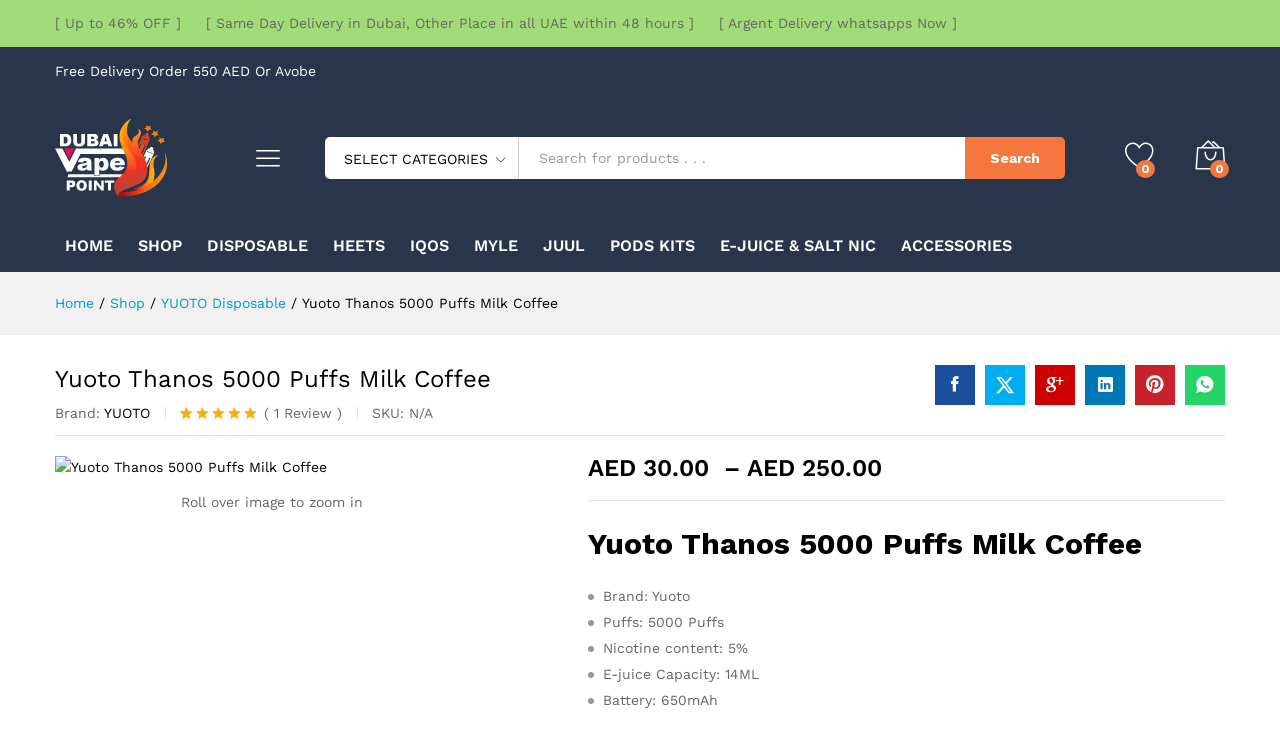

--- FILE ---
content_type: text/html; charset=UTF-8
request_url: https://dubaivapepoint.com/product/yuoto-thanos-5000-puffs-milk-coffee/
body_size: 53670
content:
<!DOCTYPE html>
<html lang="en-US" prefix="og: https://ogp.me/ns#">
<head>
    <meta charset="UTF-8">
    <meta name="viewport" content="width=device-width, initial-scale=1">
    <link rel="pingback" href="https://dubaivapepoint.com/xmlrpc.php">

					<script>document.documentElement.className = document.documentElement.className + ' yes-js js_active js'</script>
				<link rel="preload" href="https://dubaivapepoint.com/wp-content/themes/martfury/fonts/linearicons.woff2" as="font" type="font/woff2" crossorigin>
	<link rel="preload" href="https://dubaivapepoint.com/wp-content/themes/martfury/fonts/eleganticons.woff2" as="font" type="font/woff2" crossorigin>
	<link rel="preload" href="https://dubaivapepoint.com/wp-content/themes/martfury/fonts/ionicons.woff2" as="font" type="font/woff2" crossorigin>
		<style>img:is([sizes="auto" i], [sizes^="auto," i]) { contain-intrinsic-size: 3000px 1500px }</style>
	
<!-- Search Engine Optimization by Rank Math PRO - https://rankmath.com/ -->
<title>Yuoto Thanos 5000 Puffs Milk Coffee - Dubai Vape Point Premium Quality Vape Store in UAE - Vape Point</title>
<meta name="description" content="Yuoto Thanos 5000 Puffs Milk Coffee Brand: Yuoto Puffs: 5000 Puffs Nicotine content: 5% E-juice Capacity: 14ML Battery: 650mAh Charging: Type-C"/>
<meta name="robots" content="follow, index, max-snippet:-1, max-video-preview:-1, max-image-preview:large"/>
<link rel="canonical" href="https://dubaivapepoint.com/product/yuoto-thanos-5000-puffs-milk-coffee/" />
<meta property="og:locale" content="en_US" />
<meta property="og:type" content="product" />
<meta property="og:title" content="Yuoto Thanos 5000 Puffs Milk Coffee - Dubai Vape Point Premium Quality Vape Store in UAE - Vape Point" />
<meta property="og:description" content="Yuoto Thanos 5000 Puffs Milk Coffee Brand: Yuoto Puffs: 5000 Puffs Nicotine content: 5% E-juice Capacity: 14ML Battery: 650mAh Charging: Type-C" />
<meta property="og:url" content="https://dubaivapepoint.com/product/yuoto-thanos-5000-puffs-milk-coffee/" />
<meta property="og:site_name" content="Dubai Vape Point | Premium Quality Vape Store in UAE" />
<meta property="og:updated_time" content="2025-10-03T14:31:07+00:00" />
<meta property="og:image" content="https://dubaivapepoint.com/wp-content/uploads/2022/06/Yuoto-thanos-5000-Puffs-Milk-Coffee.jpg" />
<meta property="og:image:secure_url" content="https://dubaivapepoint.com/wp-content/uploads/2022/06/Yuoto-thanos-5000-Puffs-Milk-Coffee.jpg" />
<meta property="og:image:width" content="510" />
<meta property="og:image:height" content="510" />
<meta property="og:image:alt" content="Yuoto Thanos 5000 Puffs Milk Coffee" />
<meta property="og:image:type" content="image/jpeg" />
<meta property="product:availability" content="instock" />
<meta name="twitter:card" content="summary_large_image" />
<meta name="twitter:title" content="Yuoto Thanos 5000 Puffs Milk Coffee - Dubai Vape Point Premium Quality Vape Store in UAE - Vape Point" />
<meta name="twitter:description" content="Yuoto Thanos 5000 Puffs Milk Coffee Brand: Yuoto Puffs: 5000 Puffs Nicotine content: 5% E-juice Capacity: 14ML Battery: 650mAh Charging: Type-C" />
<meta name="twitter:image" content="https://dubaivapepoint.com/wp-content/uploads/2022/06/Yuoto-thanos-5000-Puffs-Milk-Coffee.jpg" />
<meta name="twitter:label1" content="Price" />
<meta name="twitter:data1" content="AED&nbsp;30.00 - AED&nbsp;250.00" />
<meta name="twitter:label2" content="Availability" />
<meta name="twitter:data2" content="In stock" />
<script type="application/ld+json" class="rank-math-schema-pro">{"@context":"https://schema.org","@graph":[{"@type":"Place","@id":"https://dubaivapepoint.com/#place","address":{"@type":"PostalAddress","streetAddress":"Dubai International city, Dubai","addressLocality":"Dubai international","addressRegion":"United Arab Emirates","postalCode":"0000","addressCountry":"United Arab Emirates"}},{"@type":["LocalBusiness","Organization"],"@id":"https://dubaivapepoint.com/#organization","name":"Dubai Vape Point | Premium Quality Vape Store in UAE","url":"https://dubaivapepoint.com","address":{"@type":"PostalAddress","streetAddress":"Dubai International city, Dubai","addressLocality":"Dubai international","addressRegion":"United Arab Emirates","postalCode":"0000","addressCountry":"United Arab Emirates"},"logo":{"@type":"ImageObject","@id":"https://dubaivapepoint.com/#logo","url":"https://dubaivapepoint.com/wp-content/uploads/2021/10/dubai-vape-piont-mobile-logo.png","contentUrl":"https://dubaivapepoint.com/wp-content/uploads/2021/10/dubai-vape-piont-mobile-logo.png","caption":"Dubai Vape Point | Premium Quality Vape Store in UAE","inLanguage":"en-US","width":"160","height":"160"},"priceRange":"AED","openingHours":["Saturday,Sunday,Monday,Tuesday,Wednesday,Thursday,Friday 09:00-22.00"],"location":{"@id":"https://dubaivapepoint.com/#place"},"image":{"@id":"https://dubaivapepoint.com/#logo"},"telephone":"+971525340497"},{"@type":"WebSite","@id":"https://dubaivapepoint.com/#website","url":"https://dubaivapepoint.com","name":"Dubai Vape Point | Premium Quality Vape Store in UAE","publisher":{"@id":"https://dubaivapepoint.com/#organization"},"inLanguage":"en-US"},{"@type":"ImageObject","@id":"https://dubaivapepoint.com/wp-content/uploads/2022/06/Yuoto-thanos-5000-Puffs-Milk-Coffee.jpg","url":"https://dubaivapepoint.com/wp-content/uploads/2022/06/Yuoto-thanos-5000-Puffs-Milk-Coffee.jpg","width":"510","height":"510","caption":"Yuoto Thanos 5000 Puffs Milk Coffee","inLanguage":"en-US"},{"@type":"BreadcrumbList","@id":"https://dubaivapepoint.com/product/yuoto-thanos-5000-puffs-milk-coffee/#breadcrumb","itemListElement":[{"@type":"ListItem","position":"1","item":{"@id":"https://dubaivapepoint.com","name":"Home"}},{"@type":"ListItem","position":"2","item":{"@id":"https://dubaivapepoint.com/product-category/yuoto-thanos-5000-puffs/","name":"Yuoto Thanos 5000 Puffs"}},{"@type":"ListItem","position":"3","item":{"@id":"https://dubaivapepoint.com/product/yuoto-thanos-5000-puffs-milk-coffee/","name":"Yuoto Thanos 5000 Puffs Milk Coffee"}}]},{"@type":"WebPage","@id":"https://dubaivapepoint.com/product/yuoto-thanos-5000-puffs-milk-coffee/#webpage","url":"https://dubaivapepoint.com/product/yuoto-thanos-5000-puffs-milk-coffee/","name":"Yuoto Thanos 5000 Puffs Milk Coffee - Dubai Vape Point Premium Quality Vape Store in UAE - Vape Point","datePublished":"2023-04-10T20:58:10+00:00","dateModified":"2025-10-03T14:31:07+00:00","isPartOf":{"@id":"https://dubaivapepoint.com/#website"},"primaryImageOfPage":{"@id":"https://dubaivapepoint.com/wp-content/uploads/2022/06/Yuoto-thanos-5000-Puffs-Milk-Coffee.jpg"},"inLanguage":"en-US","breadcrumb":{"@id":"https://dubaivapepoint.com/product/yuoto-thanos-5000-puffs-milk-coffee/#breadcrumb"}},{"@type":"ProductGroup","name":"Yuoto Thanos 5000 Puffs Milk Coffee - Dubai Vape Point Premium Quality Vape Store in UAE - Vape Point","description":"Yuoto Thanos 5000 Puffs Milk Coffee Brand: Yuoto Puffs: 5000 Puffs Nicotine content: 5% E-juice Capacity: 14ML Battery: 650mAh Charging: Type-C","category":"Yuoto Thanos 5000 Puffs","mainEntityOfPage":{"@id":"https://dubaivapepoint.com/product/yuoto-thanos-5000-puffs-milk-coffee/#webpage"},"image":{"@id":"https://dubaivapepoint.com/wp-content/uploads/2022/06/Yuoto-thanos-5000-Puffs-Milk-Coffee.jpg"},"aggregateRating":{"@type":"AggregateRating","ratingValue":"5.00","bestRating":"5","ratingCount":"1","reviewCount":"1"},"review":[{"@type":"Review","@id":"https://dubaivapepoint.com/product/yuoto-thanos-5000-puffs-milk-coffee/#li-comment-609","description":"Best product collection in UAE","datePublished":"2023-04-11 15:54:21","reviewRating":{"@type":"Rating","ratingValue":"5","bestRating":"5","worstRating":"1"},"author":{"@type":"Person","name":"fatj"}}],"url":"https://dubaivapepoint.com/product/yuoto-thanos-5000-puffs-milk-coffee/","productGroupID":"2962","hasVariant":[{"@type":"Product","sku":"Yuoto Thanos 5000- MLC010","name":"Yuoto Thanos 5000 Puffs Milk Coffee - 10 Pcs (1 Box)","description":"Yuoto Thanos 5000 Puffs Milk Coffee Brand: Yuoto Puffs: 5000 Puffs Nicotine content: 5% E-juice Capacity: 14ML Battery: 650mAh Charging: Type-C","image":"https://dubaivapepoint.com/wp-content/uploads/2022/06/Yuoto-thanos-5000-Puffs-Milk-Coffee-150x150.jpg","offers":{"@type":"Offer","description":"Yuoto Thanos 5000 Puffs Milk Coffee Brand: Yuoto Puffs: 5000 Puffs Nicotine content: 5% E-juice Capacity: 14ML Battery: 650mAh Charging: Type-C","price":"250","priceCurrency":"AED","availability":"https://schema.org/InStock","itemCondition":"NewCondition","priceValidUntil":"2027-12-31","url":"https://dubaivapepoint.com/product/yuoto-thanos-5000-puffs-milk-coffee/?attribute_select=10+Pcs+%281+Box%29"}},{"@type":"Product","sku":"Yuoto Thanos 5000- MLC01","name":"Yuoto Thanos 5000 Puffs Milk Coffee - 1 Pcs","description":"Yuoto Thanos 5000 Puffs Milk Coffee Brand: Yuoto Puffs: 5000 Puffs Nicotine content: 5% E-juice Capacity: 14ML Battery: 650mAh Charging: Type-C","image":"https://dubaivapepoint.com/wp-content/uploads/2022/06/Yuoto-thanos-5000-Puffs-Milk-Coffee-150x150.jpg","offers":{"@type":"Offer","description":"Yuoto Thanos 5000 Puffs Milk Coffee Brand: Yuoto Puffs: 5000 Puffs Nicotine content: 5% E-juice Capacity: 14ML Battery: 650mAh Charging: Type-C","price":"30","priceCurrency":"AED","availability":"https://schema.org/InStock","itemCondition":"NewCondition","priceValidUntil":"2027-12-31","url":"https://dubaivapepoint.com/product/yuoto-thanos-5000-puffs-milk-coffee/?attribute_select=1+Pcs"}}],"@id":"https://dubaivapepoint.com/product/yuoto-thanos-5000-puffs-milk-coffee/#richSnippet"}]}</script>
<!-- /Rank Math WordPress SEO plugin -->

<link rel="alternate" type="application/rss+xml" title="Dubai Vape Point Premium Quality Vape Store in UAE - Vape Point &raquo; Feed" href="https://dubaivapepoint.com/feed/" />
<link rel="alternate" type="application/rss+xml" title="Dubai Vape Point Premium Quality Vape Store in UAE - Vape Point &raquo; Comments Feed" href="https://dubaivapepoint.com/comments/feed/" />
<link rel="alternate" type="application/rss+xml" title="Dubai Vape Point Premium Quality Vape Store in UAE - Vape Point &raquo; Yuoto Thanos 5000 Puffs Milk Coffee Comments Feed" href="https://dubaivapepoint.com/product/yuoto-thanos-5000-puffs-milk-coffee/feed/" />
<script type="text/javascript">
/* <![CDATA[ */
window._wpemojiSettings = {"baseUrl":"https:\/\/s.w.org\/images\/core\/emoji\/16.0.1\/72x72\/","ext":".png","svgUrl":"https:\/\/s.w.org\/images\/core\/emoji\/16.0.1\/svg\/","svgExt":".svg","source":{"concatemoji":"https:\/\/dubaivapepoint.com\/wp-includes\/js\/wp-emoji-release.min.js?ver=6.8.3"}};
/*! This file is auto-generated */
!function(s,n){var o,i,e;function c(e){try{var t={supportTests:e,timestamp:(new Date).valueOf()};sessionStorage.setItem(o,JSON.stringify(t))}catch(e){}}function p(e,t,n){e.clearRect(0,0,e.canvas.width,e.canvas.height),e.fillText(t,0,0);var t=new Uint32Array(e.getImageData(0,0,e.canvas.width,e.canvas.height).data),a=(e.clearRect(0,0,e.canvas.width,e.canvas.height),e.fillText(n,0,0),new Uint32Array(e.getImageData(0,0,e.canvas.width,e.canvas.height).data));return t.every(function(e,t){return e===a[t]})}function u(e,t){e.clearRect(0,0,e.canvas.width,e.canvas.height),e.fillText(t,0,0);for(var n=e.getImageData(16,16,1,1),a=0;a<n.data.length;a++)if(0!==n.data[a])return!1;return!0}function f(e,t,n,a){switch(t){case"flag":return n(e,"\ud83c\udff3\ufe0f\u200d\u26a7\ufe0f","\ud83c\udff3\ufe0f\u200b\u26a7\ufe0f")?!1:!n(e,"\ud83c\udde8\ud83c\uddf6","\ud83c\udde8\u200b\ud83c\uddf6")&&!n(e,"\ud83c\udff4\udb40\udc67\udb40\udc62\udb40\udc65\udb40\udc6e\udb40\udc67\udb40\udc7f","\ud83c\udff4\u200b\udb40\udc67\u200b\udb40\udc62\u200b\udb40\udc65\u200b\udb40\udc6e\u200b\udb40\udc67\u200b\udb40\udc7f");case"emoji":return!a(e,"\ud83e\udedf")}return!1}function g(e,t,n,a){var r="undefined"!=typeof WorkerGlobalScope&&self instanceof WorkerGlobalScope?new OffscreenCanvas(300,150):s.createElement("canvas"),o=r.getContext("2d",{willReadFrequently:!0}),i=(o.textBaseline="top",o.font="600 32px Arial",{});return e.forEach(function(e){i[e]=t(o,e,n,a)}),i}function t(e){var t=s.createElement("script");t.src=e,t.defer=!0,s.head.appendChild(t)}"undefined"!=typeof Promise&&(o="wpEmojiSettingsSupports",i=["flag","emoji"],n.supports={everything:!0,everythingExceptFlag:!0},e=new Promise(function(e){s.addEventListener("DOMContentLoaded",e,{once:!0})}),new Promise(function(t){var n=function(){try{var e=JSON.parse(sessionStorage.getItem(o));if("object"==typeof e&&"number"==typeof e.timestamp&&(new Date).valueOf()<e.timestamp+604800&&"object"==typeof e.supportTests)return e.supportTests}catch(e){}return null}();if(!n){if("undefined"!=typeof Worker&&"undefined"!=typeof OffscreenCanvas&&"undefined"!=typeof URL&&URL.createObjectURL&&"undefined"!=typeof Blob)try{var e="postMessage("+g.toString()+"("+[JSON.stringify(i),f.toString(),p.toString(),u.toString()].join(",")+"));",a=new Blob([e],{type:"text/javascript"}),r=new Worker(URL.createObjectURL(a),{name:"wpTestEmojiSupports"});return void(r.onmessage=function(e){c(n=e.data),r.terminate(),t(n)})}catch(e){}c(n=g(i,f,p,u))}t(n)}).then(function(e){for(var t in e)n.supports[t]=e[t],n.supports.everything=n.supports.everything&&n.supports[t],"flag"!==t&&(n.supports.everythingExceptFlag=n.supports.everythingExceptFlag&&n.supports[t]);n.supports.everythingExceptFlag=n.supports.everythingExceptFlag&&!n.supports.flag,n.DOMReady=!1,n.readyCallback=function(){n.DOMReady=!0}}).then(function(){return e}).then(function(){var e;n.supports.everything||(n.readyCallback(),(e=n.source||{}).concatemoji?t(e.concatemoji):e.wpemoji&&e.twemoji&&(t(e.twemoji),t(e.wpemoji)))}))}((window,document),window._wpemojiSettings);
/* ]]> */
</script>

<style id='wp-emoji-styles-inline-css' type='text/css'>

	img.wp-smiley, img.emoji {
		display: inline !important;
		border: none !important;
		box-shadow: none !important;
		height: 1em !important;
		width: 1em !important;
		margin: 0 0.07em !important;
		vertical-align: -0.1em !important;
		background: none !important;
		padding: 0 !important;
	}
</style>
<link rel='stylesheet' id='wp-block-library-css' href='https://dubaivapepoint.com/wp-includes/css/dist/block-library/style.min.css?ver=6.8.3' type='text/css' media='all' />
<style id='wp-block-library-theme-inline-css' type='text/css'>
.wp-block-audio :where(figcaption){color:#555;font-size:13px;text-align:center}.is-dark-theme .wp-block-audio :where(figcaption){color:#ffffffa6}.wp-block-audio{margin:0 0 1em}.wp-block-code{border:1px solid #ccc;border-radius:4px;font-family:Menlo,Consolas,monaco,monospace;padding:.8em 1em}.wp-block-embed :where(figcaption){color:#555;font-size:13px;text-align:center}.is-dark-theme .wp-block-embed :where(figcaption){color:#ffffffa6}.wp-block-embed{margin:0 0 1em}.blocks-gallery-caption{color:#555;font-size:13px;text-align:center}.is-dark-theme .blocks-gallery-caption{color:#ffffffa6}:root :where(.wp-block-image figcaption){color:#555;font-size:13px;text-align:center}.is-dark-theme :root :where(.wp-block-image figcaption){color:#ffffffa6}.wp-block-image{margin:0 0 1em}.wp-block-pullquote{border-bottom:4px solid;border-top:4px solid;color:currentColor;margin-bottom:1.75em}.wp-block-pullquote cite,.wp-block-pullquote footer,.wp-block-pullquote__citation{color:currentColor;font-size:.8125em;font-style:normal;text-transform:uppercase}.wp-block-quote{border-left:.25em solid;margin:0 0 1.75em;padding-left:1em}.wp-block-quote cite,.wp-block-quote footer{color:currentColor;font-size:.8125em;font-style:normal;position:relative}.wp-block-quote:where(.has-text-align-right){border-left:none;border-right:.25em solid;padding-left:0;padding-right:1em}.wp-block-quote:where(.has-text-align-center){border:none;padding-left:0}.wp-block-quote.is-large,.wp-block-quote.is-style-large,.wp-block-quote:where(.is-style-plain){border:none}.wp-block-search .wp-block-search__label{font-weight:700}.wp-block-search__button{border:1px solid #ccc;padding:.375em .625em}:where(.wp-block-group.has-background){padding:1.25em 2.375em}.wp-block-separator.has-css-opacity{opacity:.4}.wp-block-separator{border:none;border-bottom:2px solid;margin-left:auto;margin-right:auto}.wp-block-separator.has-alpha-channel-opacity{opacity:1}.wp-block-separator:not(.is-style-wide):not(.is-style-dots){width:100px}.wp-block-separator.has-background:not(.is-style-dots){border-bottom:none;height:1px}.wp-block-separator.has-background:not(.is-style-wide):not(.is-style-dots){height:2px}.wp-block-table{margin:0 0 1em}.wp-block-table td,.wp-block-table th{word-break:normal}.wp-block-table :where(figcaption){color:#555;font-size:13px;text-align:center}.is-dark-theme .wp-block-table :where(figcaption){color:#ffffffa6}.wp-block-video :where(figcaption){color:#555;font-size:13px;text-align:center}.is-dark-theme .wp-block-video :where(figcaption){color:#ffffffa6}.wp-block-video{margin:0 0 1em}:root :where(.wp-block-template-part.has-background){margin-bottom:0;margin-top:0;padding:1.25em 2.375em}
</style>
<style id='classic-theme-styles-inline-css' type='text/css'>
/*! This file is auto-generated */
.wp-block-button__link{color:#fff;background-color:#32373c;border-radius:9999px;box-shadow:none;text-decoration:none;padding:calc(.667em + 2px) calc(1.333em + 2px);font-size:1.125em}.wp-block-file__button{background:#32373c;color:#fff;text-decoration:none}
</style>
<link rel='stylesheet' id='jquery-selectBox-css' href='https://dubaivapepoint.com/wp-content/plugins/yith-woocommerce-wishlist/assets/css/jquery.selectBox.css?ver=1.2.0' type='text/css' media='all' />
<link rel='stylesheet' id='woocommerce_prettyPhoto_css-css' href='//dubaivapepoint.com/wp-content/plugins/woocommerce/assets/css/prettyPhoto.css?ver=3.1.6' type='text/css' media='all' />
<link rel='stylesheet' id='yith-wcwl-main-css' href='https://dubaivapepoint.com/wp-content/plugins/yith-woocommerce-wishlist/assets/css/style.css?ver=4.11.0' type='text/css' media='all' />
<style id='yith-wcwl-main-inline-css' type='text/css'>
 :root { --rounded-corners-radius: 16px; --add-to-cart-rounded-corners-radius: 16px; --color-headers-background: #F4F4F4; --feedback-duration: 3s } 
 :root { --rounded-corners-radius: 16px; --add-to-cart-rounded-corners-radius: 16px; --color-headers-background: #F4F4F4; --feedback-duration: 3s } 
</style>
<link rel='stylesheet' id='nta-css-popup-css' href='https://dubaivapepoint.com/wp-content/plugins/whatsapp-for-wordpress/assets/dist/css/style.css?ver=6.8.3' type='text/css' media='all' />
<style id='global-styles-inline-css' type='text/css'>
:root{--wp--preset--aspect-ratio--square: 1;--wp--preset--aspect-ratio--4-3: 4/3;--wp--preset--aspect-ratio--3-4: 3/4;--wp--preset--aspect-ratio--3-2: 3/2;--wp--preset--aspect-ratio--2-3: 2/3;--wp--preset--aspect-ratio--16-9: 16/9;--wp--preset--aspect-ratio--9-16: 9/16;--wp--preset--color--black: #000000;--wp--preset--color--cyan-bluish-gray: #abb8c3;--wp--preset--color--white: #ffffff;--wp--preset--color--pale-pink: #f78da7;--wp--preset--color--vivid-red: #cf2e2e;--wp--preset--color--luminous-vivid-orange: #ff6900;--wp--preset--color--luminous-vivid-amber: #fcb900;--wp--preset--color--light-green-cyan: #7bdcb5;--wp--preset--color--vivid-green-cyan: #00d084;--wp--preset--color--pale-cyan-blue: #8ed1fc;--wp--preset--color--vivid-cyan-blue: #0693e3;--wp--preset--color--vivid-purple: #9b51e0;--wp--preset--gradient--vivid-cyan-blue-to-vivid-purple: linear-gradient(135deg,rgba(6,147,227,1) 0%,rgb(155,81,224) 100%);--wp--preset--gradient--light-green-cyan-to-vivid-green-cyan: linear-gradient(135deg,rgb(122,220,180) 0%,rgb(0,208,130) 100%);--wp--preset--gradient--luminous-vivid-amber-to-luminous-vivid-orange: linear-gradient(135deg,rgba(252,185,0,1) 0%,rgba(255,105,0,1) 100%);--wp--preset--gradient--luminous-vivid-orange-to-vivid-red: linear-gradient(135deg,rgba(255,105,0,1) 0%,rgb(207,46,46) 100%);--wp--preset--gradient--very-light-gray-to-cyan-bluish-gray: linear-gradient(135deg,rgb(238,238,238) 0%,rgb(169,184,195) 100%);--wp--preset--gradient--cool-to-warm-spectrum: linear-gradient(135deg,rgb(74,234,220) 0%,rgb(151,120,209) 20%,rgb(207,42,186) 40%,rgb(238,44,130) 60%,rgb(251,105,98) 80%,rgb(254,248,76) 100%);--wp--preset--gradient--blush-light-purple: linear-gradient(135deg,rgb(255,206,236) 0%,rgb(152,150,240) 100%);--wp--preset--gradient--blush-bordeaux: linear-gradient(135deg,rgb(254,205,165) 0%,rgb(254,45,45) 50%,rgb(107,0,62) 100%);--wp--preset--gradient--luminous-dusk: linear-gradient(135deg,rgb(255,203,112) 0%,rgb(199,81,192) 50%,rgb(65,88,208) 100%);--wp--preset--gradient--pale-ocean: linear-gradient(135deg,rgb(255,245,203) 0%,rgb(182,227,212) 50%,rgb(51,167,181) 100%);--wp--preset--gradient--electric-grass: linear-gradient(135deg,rgb(202,248,128) 0%,rgb(113,206,126) 100%);--wp--preset--gradient--midnight: linear-gradient(135deg,rgb(2,3,129) 0%,rgb(40,116,252) 100%);--wp--preset--font-size--small: 13px;--wp--preset--font-size--medium: 20px;--wp--preset--font-size--large: 36px;--wp--preset--font-size--x-large: 42px;--wp--preset--spacing--20: 0.44rem;--wp--preset--spacing--30: 0.67rem;--wp--preset--spacing--40: 1rem;--wp--preset--spacing--50: 1.5rem;--wp--preset--spacing--60: 2.25rem;--wp--preset--spacing--70: 3.38rem;--wp--preset--spacing--80: 5.06rem;--wp--preset--shadow--natural: 6px 6px 9px rgba(0, 0, 0, 0.2);--wp--preset--shadow--deep: 12px 12px 50px rgba(0, 0, 0, 0.4);--wp--preset--shadow--sharp: 6px 6px 0px rgba(0, 0, 0, 0.2);--wp--preset--shadow--outlined: 6px 6px 0px -3px rgba(255, 255, 255, 1), 6px 6px rgba(0, 0, 0, 1);--wp--preset--shadow--crisp: 6px 6px 0px rgba(0, 0, 0, 1);}:where(.is-layout-flex){gap: 0.5em;}:where(.is-layout-grid){gap: 0.5em;}body .is-layout-flex{display: flex;}.is-layout-flex{flex-wrap: wrap;align-items: center;}.is-layout-flex > :is(*, div){margin: 0;}body .is-layout-grid{display: grid;}.is-layout-grid > :is(*, div){margin: 0;}:where(.wp-block-columns.is-layout-flex){gap: 2em;}:where(.wp-block-columns.is-layout-grid){gap: 2em;}:where(.wp-block-post-template.is-layout-flex){gap: 1.25em;}:where(.wp-block-post-template.is-layout-grid){gap: 1.25em;}.has-black-color{color: var(--wp--preset--color--black) !important;}.has-cyan-bluish-gray-color{color: var(--wp--preset--color--cyan-bluish-gray) !important;}.has-white-color{color: var(--wp--preset--color--white) !important;}.has-pale-pink-color{color: var(--wp--preset--color--pale-pink) !important;}.has-vivid-red-color{color: var(--wp--preset--color--vivid-red) !important;}.has-luminous-vivid-orange-color{color: var(--wp--preset--color--luminous-vivid-orange) !important;}.has-luminous-vivid-amber-color{color: var(--wp--preset--color--luminous-vivid-amber) !important;}.has-light-green-cyan-color{color: var(--wp--preset--color--light-green-cyan) !important;}.has-vivid-green-cyan-color{color: var(--wp--preset--color--vivid-green-cyan) !important;}.has-pale-cyan-blue-color{color: var(--wp--preset--color--pale-cyan-blue) !important;}.has-vivid-cyan-blue-color{color: var(--wp--preset--color--vivid-cyan-blue) !important;}.has-vivid-purple-color{color: var(--wp--preset--color--vivid-purple) !important;}.has-black-background-color{background-color: var(--wp--preset--color--black) !important;}.has-cyan-bluish-gray-background-color{background-color: var(--wp--preset--color--cyan-bluish-gray) !important;}.has-white-background-color{background-color: var(--wp--preset--color--white) !important;}.has-pale-pink-background-color{background-color: var(--wp--preset--color--pale-pink) !important;}.has-vivid-red-background-color{background-color: var(--wp--preset--color--vivid-red) !important;}.has-luminous-vivid-orange-background-color{background-color: var(--wp--preset--color--luminous-vivid-orange) !important;}.has-luminous-vivid-amber-background-color{background-color: var(--wp--preset--color--luminous-vivid-amber) !important;}.has-light-green-cyan-background-color{background-color: var(--wp--preset--color--light-green-cyan) !important;}.has-vivid-green-cyan-background-color{background-color: var(--wp--preset--color--vivid-green-cyan) !important;}.has-pale-cyan-blue-background-color{background-color: var(--wp--preset--color--pale-cyan-blue) !important;}.has-vivid-cyan-blue-background-color{background-color: var(--wp--preset--color--vivid-cyan-blue) !important;}.has-vivid-purple-background-color{background-color: var(--wp--preset--color--vivid-purple) !important;}.has-black-border-color{border-color: var(--wp--preset--color--black) !important;}.has-cyan-bluish-gray-border-color{border-color: var(--wp--preset--color--cyan-bluish-gray) !important;}.has-white-border-color{border-color: var(--wp--preset--color--white) !important;}.has-pale-pink-border-color{border-color: var(--wp--preset--color--pale-pink) !important;}.has-vivid-red-border-color{border-color: var(--wp--preset--color--vivid-red) !important;}.has-luminous-vivid-orange-border-color{border-color: var(--wp--preset--color--luminous-vivid-orange) !important;}.has-luminous-vivid-amber-border-color{border-color: var(--wp--preset--color--luminous-vivid-amber) !important;}.has-light-green-cyan-border-color{border-color: var(--wp--preset--color--light-green-cyan) !important;}.has-vivid-green-cyan-border-color{border-color: var(--wp--preset--color--vivid-green-cyan) !important;}.has-pale-cyan-blue-border-color{border-color: var(--wp--preset--color--pale-cyan-blue) !important;}.has-vivid-cyan-blue-border-color{border-color: var(--wp--preset--color--vivid-cyan-blue) !important;}.has-vivid-purple-border-color{border-color: var(--wp--preset--color--vivid-purple) !important;}.has-vivid-cyan-blue-to-vivid-purple-gradient-background{background: var(--wp--preset--gradient--vivid-cyan-blue-to-vivid-purple) !important;}.has-light-green-cyan-to-vivid-green-cyan-gradient-background{background: var(--wp--preset--gradient--light-green-cyan-to-vivid-green-cyan) !important;}.has-luminous-vivid-amber-to-luminous-vivid-orange-gradient-background{background: var(--wp--preset--gradient--luminous-vivid-amber-to-luminous-vivid-orange) !important;}.has-luminous-vivid-orange-to-vivid-red-gradient-background{background: var(--wp--preset--gradient--luminous-vivid-orange-to-vivid-red) !important;}.has-very-light-gray-to-cyan-bluish-gray-gradient-background{background: var(--wp--preset--gradient--very-light-gray-to-cyan-bluish-gray) !important;}.has-cool-to-warm-spectrum-gradient-background{background: var(--wp--preset--gradient--cool-to-warm-spectrum) !important;}.has-blush-light-purple-gradient-background{background: var(--wp--preset--gradient--blush-light-purple) !important;}.has-blush-bordeaux-gradient-background{background: var(--wp--preset--gradient--blush-bordeaux) !important;}.has-luminous-dusk-gradient-background{background: var(--wp--preset--gradient--luminous-dusk) !important;}.has-pale-ocean-gradient-background{background: var(--wp--preset--gradient--pale-ocean) !important;}.has-electric-grass-gradient-background{background: var(--wp--preset--gradient--electric-grass) !important;}.has-midnight-gradient-background{background: var(--wp--preset--gradient--midnight) !important;}.has-small-font-size{font-size: var(--wp--preset--font-size--small) !important;}.has-medium-font-size{font-size: var(--wp--preset--font-size--medium) !important;}.has-large-font-size{font-size: var(--wp--preset--font-size--large) !important;}.has-x-large-font-size{font-size: var(--wp--preset--font-size--x-large) !important;}
:where(.wp-block-post-template.is-layout-flex){gap: 1.25em;}:where(.wp-block-post-template.is-layout-grid){gap: 1.25em;}
:where(.wp-block-columns.is-layout-flex){gap: 2em;}:where(.wp-block-columns.is-layout-grid){gap: 2em;}
:root :where(.wp-block-pullquote){font-size: 1.5em;line-height: 1.6;}
</style>
<link rel='stylesheet' id='contact-form-7-css' href='https://dubaivapepoint.com/wp-content/plugins/contact-form-7/includes/css/styles.css?ver=6.1.4' type='text/css' media='all' />
<link rel='stylesheet' id='woocommerce-general-css' href='https://dubaivapepoint.com/wp-content/plugins/woocommerce/assets/css/woocommerce.css?ver=10.4.3' type='text/css' media='all' />
<style id='woocommerce-inline-inline-css' type='text/css'>
.woocommerce form .form-row .required { visibility: visible; }
</style>
<link rel='stylesheet' id='wcboost-products-compare-css' href='https://dubaivapepoint.com/wp-content/plugins/wcboost-products-compare/assets/css/compare.css?ver=1.1.0' type='text/css' media='all' />
<link rel='stylesheet' id='wcboost-variation-swatches-css' href='https://dubaivapepoint.com/wp-content/plugins/wcboost-variation-swatches/assets/css/frontend.css?ver=1.1.3' type='text/css' media='all' />
<style id='wcboost-variation-swatches-inline-css' type='text/css'>
:root { --wcboost-swatches-item-width: 30px; --wcboost-swatches-item-height: 30px; }
</style>
<link rel='stylesheet' id='wcboost-wishlist-css' href='https://dubaivapepoint.com/wp-content/plugins/wcboost-wishlist/assets/css/wishlist.css?ver=1.2.3' type='text/css' media='all' />
<link rel='stylesheet' id='brands-styles-css' href='https://dubaivapepoint.com/wp-content/plugins/woocommerce/assets/css/brands.css?ver=10.4.3' type='text/css' media='all' />
<link rel='stylesheet' id='martfury-fonts-css' href='https://fonts.googleapis.com/css?family=Work+Sans%3A300%2C400%2C500%2C600%2C700%7CLibre+Baskerville%3A400%2C700&#038;subset=latin%2Clatin-ext&#038;ver=20170801' type='text/css' media='all' />
<link rel='stylesheet' id='linearicons-css' href='https://dubaivapepoint.com/wp-content/themes/martfury/css/linearicons.min.css?ver=1.0.0' type='text/css' media='all' />
<link rel='stylesheet' id='ionicons-css' href='https://dubaivapepoint.com/wp-content/themes/martfury/css/ionicons.min.css?ver=2.0.0' type='text/css' media='all' />
<link rel='stylesheet' id='eleganticons-css' href='https://dubaivapepoint.com/wp-content/themes/martfury/css/eleganticons.min.css?ver=1.0.0' type='text/css' media='all' />
<link rel='stylesheet' id='font-awesome-css' href='https://dubaivapepoint.com/wp-content/plugins/elementor/assets/lib/font-awesome/css/font-awesome.min.css?ver=4.7.0' type='text/css' media='all' />
<style id='font-awesome-inline-css' type='text/css'>
[data-font="FontAwesome"]:before {font-family: 'FontAwesome' !important;content: attr(data-icon) !important;speak: none !important;font-weight: normal !important;font-variant: normal !important;text-transform: none !important;line-height: 1 !important;font-style: normal !important;-webkit-font-smoothing: antialiased !important;-moz-osx-font-smoothing: grayscale !important;}
</style>
<link rel='stylesheet' id='bootstrap-css' href='https://dubaivapepoint.com/wp-content/themes/martfury/css/bootstrap.min.css?ver=3.3.7' type='text/css' media='all' />
<link rel='stylesheet' id='martfury-css' href='https://dubaivapepoint.com/wp-content/themes/martfury/style.css?ver=20221213' type='text/css' media='all' />
<style id='martfury-inline-css' type='text/css'>
.top-promotion {background-color: #a1dc78;}body{font-size: 17px;line-height: 1.7;color: #000000;}h1{font-size: 30px;line-height: 1.5;}.entry-content h2, .woocommerce div.product .woocommerce-tabs .panel h2{font-size: 28px;}h3{font-size: 25px;}.entry-content h4, .woocommerce div.product .woocommerce-tabs .panel h4{font-size: 20px;}.entry-content h5, .woocommerce div.product .woocommerce-tabs .panel h5{font-size: 18px;}.entry-content h6, .woocommerce div.product .woocommerce-tabs .panel h6{font-size: 16px;}.site-header .menu li li a{font-weight: 400;color: #000000;}.woocommerce .ribbons .ribbon.out-of-stock {background-color:#dd3333}#site-header, #site-header .header-main, .sticky-header #site-header.minimized .mobile-menu {background-color:#29354b}.sticky-header .site-header.minimized .header-main{border-bottom: none}#site-header .aws-container .aws-search-form{background-color: transparent}#site-header .aws-container .aws-search-form .aws-search-field{background-color: #fff}#site-header .extras-menu > li > a, #site-header .product-extra-search .hot-words__heading, #site-header .product-extra-search .hot-words li a,#site-header .header-logo .products-cats-menu .cats-menu-title,#site-header .header-logo .products-cats-menu .cats-menu-title .text,#site-header .menu-item-hotline .hotline-content,#site-header .extras-menu .menu-item-hotline .extra-icon, #site-header .extras-menu .menu-item-hotline .hotline-content label, #site-header .mobile-menu-row .mf-toggle-menu{color:#ffffff}#site-header .mf-background-primary, #site-header .mini-item-counter{--mf-background-primary-color:#f3773e}#site-header .mf-background-primary,  #site-header .mini-item-counter{--mf-background-primary-text-color:#ffffff}#topbar{background-color:#29354b}.site-header .topbar{background-color:transparent}#topbar, #topbar a, #topbar #lang_sel > ul > li > a, #topbar .mf-currency-widget .current, #topbar .mf-currency-widget .current:after, #topbar  .lang_sel > ul > li > a:after, #topbar  #lang_sel > ul > li > a:after {color:#ffffff}#site-header .header-bar a, #site-header .recently-viewed .recently-title,#site-header:not(.minimized) .main-menu .products-cats-menu .cats-menu-title .text, #site-header:not(.minimized) .main-menu .products-cats-menu .cats-menu-title, #site-header .main-menu .primary-nav > ul > li > a, #site-header .main-menu .header-bar,#site-header .header-bar #lang_sel  > ul > li > a, #site-header .header-bar .lang_sel > ul > li > a, #site-header .header-bar #lang_sel > ul > li > a:after, #site-header .header-bar .lang_sel > ul > li > a:after, #site-header .header-bar .mf-currency-widget .current:after,#site-header .header-bar ul.menu > li.menu-item-has-children > a:after, .header-layout-9 .site-header .header-wishlist a {color:#ffffff}#site-header .header-bar .mf-currency-widget ul li a, #site-header .header-bar #lang_sel ul ul li a {color: #666}#site-header .header-bar a:hover,#site-header .primary-nav > ul > li:hover > a, #site-header .header-bar #lang_sel  > ul > li > a:hover, #site-header .header-bar .lang_sel > ul > li > a:hover, #site-header .header-bar #lang_sel > ul > li > a:hover:after, #site-header .header-bar .lang_sel > ul > li > a:hover:after, #site-header .header-bar .mf-currency-widget .current:hover,#site-header .header-bar .mf-currency-widget .current:hover:after{color:#f98e38}#site-header .primary-nav > ul > li.current-menu-parent > a, #site-header .primary-nav > ul > li.current-menu-item > a, #site-header .primary-nav > ul > li.current-menu-ancestor > a{color:#85cdef}.page-header-page .entry-title{padding-top:0px}.page-header-page .entry-title{padding-bottom:0px;}.site-content{padding-top:0}.site-footer .footer-layout {background-color:#29354b}.site-footer h1, .site-footer h2, .site-footer h3, .site-footer h4, .site-footer h5, .site-footer h6, .site-footer .widget .widget-title {color:#ffffff}.site-footer, .site-footer .footer-widgets .widget ul li a, .site-footer .footer-copyright,.site-footer .footer-links .widget_nav_menu ul li a, .site-footer .footer-payments .text {color:#ffffff}.site-footer .footer-widgets .widget ul li a:hover,.site-footer .footer-links .widget_nav_menu ul li a:hover {color:#f3a948}.site-footer .footer-widgets .widget ul li a:before, .site-footer .footer-links .widget_nav_menu ul li a:before{background-color:#f3a948}
</style>
<link rel='stylesheet' id='photoswipe-css' href='https://dubaivapepoint.com/wp-content/plugins/woocommerce/assets/css/photoswipe/photoswipe.min.css?ver=10.4.3' type='text/css' media='all' />
<link rel='stylesheet' id='photoswipe-default-skin-css' href='https://dubaivapepoint.com/wp-content/plugins/woocommerce/assets/css/photoswipe/default-skin/default-skin.min.css?ver=10.4.3' type='text/css' media='all' />
<link rel='stylesheet' id='tawc-deals-css' href='https://dubaivapepoint.com/wp-content/plugins/woocommerce-deals/assets/css/tawc-deals.css?ver=1.0.0' type='text/css' media='all' />
<link rel='stylesheet' id='martfury-product-bought-together-css' href='https://dubaivapepoint.com/wp-content/themes/martfury/inc/modules/product-bought-together/assets/product-bought-together.css?ver=1.0.0' type='text/css' media='all' />
<link rel='stylesheet' id='flexible-shipping-free-shipping-css' href='https://dubaivapepoint.com/wp-content/plugins/flexible-shipping/assets/dist/css/free-shipping.css?ver=6.5.3.2' type='text/css' media='all' />
<link rel='stylesheet' id='jquery-fixedheadertable-style-css' href='https://dubaivapepoint.com/wp-content/plugins/yith-woocommerce-compare/assets/css/jquery.dataTables.css?ver=1.10.18' type='text/css' media='all' />
<link rel='stylesheet' id='yith_woocompare_page-css' href='https://dubaivapepoint.com/wp-content/themes/martfury/woocommerce/compare.css?ver=3.7.0' type='text/css' media='all' />
<link rel='stylesheet' id='yith-woocompare-widget-css' href='https://dubaivapepoint.com/wp-content/plugins/yith-woocommerce-compare/assets/css/widget.css?ver=3.7.0' type='text/css' media='all' />
<link rel='stylesheet' id='tawcvs-frontend-css' href='https://dubaivapepoint.com/wp-content/plugins/variation-swatches-for-woocommerce-pro/assets/css/frontend.css?ver=20171128' type='text/css' media='all' />
<style id='tawcvs-frontend-inline-css' type='text/css'>
.tawcvs-swatches .swatch { width: 30px; height: 30px; }
</style>
<script type="text/template" id="tmpl-variation-template">
	<div class="woocommerce-variation-description">{{{ data.variation.variation_description }}}</div>
	<div class="woocommerce-variation-price">{{{ data.variation.price_html }}}</div>
	<div class="woocommerce-variation-availability">{{{ data.variation.availability_html }}}</div>
</script>
<script type="text/template" id="tmpl-unavailable-variation-template">
	<p role="alert">Sorry, this product is unavailable. Please choose a different combination.</p>
</script>
<script type="text/javascript" src="https://dubaivapepoint.com/wp-includes/js/jquery/jquery.min.js?ver=3.7.1" id="jquery-core-js"></script>
<script type="text/javascript" src="https://dubaivapepoint.com/wp-includes/js/jquery/jquery-migrate.min.js?ver=3.4.1" id="jquery-migrate-js"></script>
<script type="text/javascript" src="https://dubaivapepoint.com/wp-content/plugins/woocommerce/assets/js/jquery-blockui/jquery.blockUI.min.js?ver=2.7.0-wc.10.4.3" id="wc-jquery-blockui-js" defer="defer" data-wp-strategy="defer"></script>
<script type="text/javascript" id="wc-add-to-cart-js-extra">
/* <![CDATA[ */
var wc_add_to_cart_params = {"ajax_url":"\/wp-admin\/admin-ajax.php","wc_ajax_url":"\/?wc-ajax=%%endpoint%%","i18n_view_cart":"View cart","cart_url":"https:\/\/dubaivapepoint.com\/cart\/","is_cart":"","cart_redirect_after_add":"no"};
/* ]]> */
</script>
<script type="text/javascript" src="https://dubaivapepoint.com/wp-content/plugins/woocommerce/assets/js/frontend/add-to-cart.min.js?ver=10.4.3" id="wc-add-to-cart-js" defer="defer" data-wp-strategy="defer"></script>
<script type="text/javascript" src="https://dubaivapepoint.com/wp-content/plugins/woocommerce/assets/js/zoom/jquery.zoom.min.js?ver=1.7.21-wc.10.4.3" id="wc-zoom-js" defer="defer" data-wp-strategy="defer"></script>
<script type="text/javascript" src="https://dubaivapepoint.com/wp-content/plugins/woocommerce/assets/js/flexslider/jquery.flexslider.min.js?ver=2.7.2-wc.10.4.3" id="wc-flexslider-js" defer="defer" data-wp-strategy="defer"></script>
<script type="text/javascript" id="wc-single-product-js-extra">
/* <![CDATA[ */
var wc_single_product_params = {"i18n_required_rating_text":"Please select a rating","i18n_rating_options":["1 of 5 stars","2 of 5 stars","3 of 5 stars","4 of 5 stars","5 of 5 stars"],"i18n_product_gallery_trigger_text":"View full-screen image gallery","review_rating_required":"yes","flexslider":{"rtl":false,"animation":"slide","smoothHeight":true,"directionNav":false,"controlNav":"thumbnails","slideshow":false,"animationSpeed":500,"animationLoop":false,"allowOneSlide":false},"zoom_enabled":"1","zoom_options":[],"photoswipe_enabled":"","photoswipe_options":{"shareEl":false,"closeOnScroll":false,"history":false,"hideAnimationDuration":0,"showAnimationDuration":0},"flexslider_enabled":"1"};
/* ]]> */
</script>
<script type="text/javascript" src="https://dubaivapepoint.com/wp-content/plugins/woocommerce/assets/js/frontend/single-product.min.js?ver=10.4.3" id="wc-single-product-js" defer="defer" data-wp-strategy="defer"></script>
<script type="text/javascript" src="https://dubaivapepoint.com/wp-content/plugins/woocommerce/assets/js/js-cookie/js.cookie.min.js?ver=2.1.4-wc.10.4.3" id="wc-js-cookie-js" defer="defer" data-wp-strategy="defer"></script>
<script type="text/javascript" id="woocommerce-js-extra">
/* <![CDATA[ */
var woocommerce_params = {"ajax_url":"\/wp-admin\/admin-ajax.php","wc_ajax_url":"\/?wc-ajax=%%endpoint%%","i18n_password_show":"Show password","i18n_password_hide":"Hide password"};
/* ]]> */
</script>
<script type="text/javascript" src="https://dubaivapepoint.com/wp-content/plugins/woocommerce/assets/js/frontend/woocommerce.min.js?ver=10.4.3" id="woocommerce-js" defer="defer" data-wp-strategy="defer"></script>
<!--[if lt IE 9]>
<script type="text/javascript" src="https://dubaivapepoint.com/wp-content/themes/martfury/js/plugins/html5shiv.min.js?ver=3.7.2" id="html5shiv-js"></script>
<![endif]-->
<!--[if lt IE 9]>
<script type="text/javascript" src="https://dubaivapepoint.com/wp-content/themes/martfury/js/plugins/respond.min.js?ver=1.4.2" id="respond-js"></script>
<![endif]-->
<script type="text/javascript" src="https://dubaivapepoint.com/wp-includes/js/underscore.min.js?ver=1.13.7" id="underscore-js"></script>
<script type="text/javascript" id="wp-util-js-extra">
/* <![CDATA[ */
var _wpUtilSettings = {"ajax":{"url":"\/wp-admin\/admin-ajax.php"}};
/* ]]> */
</script>
<script type="text/javascript" src="https://dubaivapepoint.com/wp-includes/js/wp-util.min.js?ver=6.8.3" id="wp-util-js"></script>
<script type="text/javascript" id="wc-add-to-cart-variation-js-extra">
/* <![CDATA[ */
var wc_add_to_cart_variation_params = {"wc_ajax_url":"\/?wc-ajax=%%endpoint%%","i18n_no_matching_variations_text":"Sorry, no products matched your selection. Please choose a different combination.","i18n_make_a_selection_text":"Please select some product options before adding this product to your cart.","i18n_unavailable_text":"Sorry, this product is unavailable. Please choose a different combination.","i18n_reset_alert_text":"Your selection has been reset. Please select some product options before adding this product to your cart."};
/* ]]> */
</script>
<script type="text/javascript" src="https://dubaivapepoint.com/wp-content/plugins/woocommerce/assets/js/frontend/add-to-cart-variation.min.js?ver=10.4.3" id="wc-add-to-cart-variation-js" defer="defer" data-wp-strategy="defer"></script>
<script type="text/javascript" src="https://dubaivapepoint.com/wp-content/themes/martfury/js/plugins/waypoints.min.js?ver=2.0.2" id="waypoints-js"></script>
<script type="text/javascript" id="martfury-product-bought-together-js-extra">
/* <![CDATA[ */
var martfuryPbt = {"currency_pos":"left_space","currency_symbol":"AED","thousand_sep":",","decimal_sep":".","price_decimals":"2","check_all":"no","pbt_alert":"Please select a purchasable variation for [name] before adding this product to the cart.","pbt_alert_multiple":"Please select a purchasable variation for the selected variable products before adding them to the cart."};
/* ]]> */
</script>
<script type="text/javascript" src="https://dubaivapepoint.com/wp-content/themes/martfury/inc/modules/product-bought-together/assets/product-bought-together.js?ver=1.0.0" id="martfury-product-bought-together-js"></script>
<script type="text/javascript" id="wc-cart-fragments-js-extra">
/* <![CDATA[ */
var wc_cart_fragments_params = {"ajax_url":"\/wp-admin\/admin-ajax.php","wc_ajax_url":"\/?wc-ajax=%%endpoint%%","cart_hash_key":"wc_cart_hash_65c3d8303be68b931de1c5613d28d5a0","fragment_name":"wc_fragments_65c3d8303be68b931de1c5613d28d5a0","request_timeout":"5000"};
/* ]]> */
</script>
<script type="text/javascript" src="https://dubaivapepoint.com/wp-content/plugins/woocommerce/assets/js/frontend/cart-fragments.min.js?ver=10.4.3" id="wc-cart-fragments-js" defer="defer" data-wp-strategy="defer"></script>
<link rel="https://api.w.org/" href="https://dubaivapepoint.com/wp-json/" /><link rel="alternate" title="JSON" type="application/json" href="https://dubaivapepoint.com/wp-json/wp/v2/product/2962" /><link rel="EditURI" type="application/rsd+xml" title="RSD" href="https://dubaivapepoint.com/xmlrpc.php?rsd" />
<meta name="generator" content="WordPress 6.8.3" />
<link rel='shortlink' href='https://dubaivapepoint.com/?p=2962' />
<link rel="alternate" title="oEmbed (JSON)" type="application/json+oembed" href="https://dubaivapepoint.com/wp-json/oembed/1.0/embed?url=https%3A%2F%2Fdubaivapepoint.com%2Fproduct%2Fyuoto-thanos-5000-puffs-milk-coffee%2F" />
<link rel="alternate" title="oEmbed (XML)" type="text/xml+oembed" href="https://dubaivapepoint.com/wp-json/oembed/1.0/embed?url=https%3A%2F%2Fdubaivapepoint.com%2Fproduct%2Fyuoto-thanos-5000-puffs-milk-coffee%2F&#038;format=xml" />
<meta name="google-site-verification" content="q43lq2tGDzF7KmilioNzj6dXyPJ38Zrt49Tf_1-AuIE" />
<!-- Global site tag (gtag.js) - Google Analytics -->
<script async src="https://www.googletagmanager.com/gtag/js?id=G-B7GM36RTMB"></script>
<script>
  window.dataLayer = window.dataLayer || [];
  function gtag(){dataLayer.push(arguments);}
  gtag('js', new Date());

  gtag('config', 'G-B7GM36RTMB');
</script>

<meta name="msvalidate.01" content="11D7CFF1C2740C357D38415BE4B456E7" />
<meta name="msvalidate.01" content="BBC88B70EF8F7E2F9EC5C5E6C536EE58" />

<script src="https://cdn.onesignal.com/sdks/OneSignalSDK.js" async=""></script>
<script>
  window.OneSignal = window.OneSignal || [];
  OneSignal.push(function() {
    OneSignal.init({
      appId: "dca89a4c-f407-4605-b37c-73edac335c1a",
    });
  });
</script>	<noscript><style>.woocommerce-product-gallery{ opacity: 1 !important; }</style></noscript>
	<meta name="generator" content="Elementor 3.34.1; features: additional_custom_breakpoints; settings: css_print_method-internal, google_font-enabled, font_display-auto">
			<style>
				.e-con.e-parent:nth-of-type(n+4):not(.e-lazyloaded):not(.e-no-lazyload),
				.e-con.e-parent:nth-of-type(n+4):not(.e-lazyloaded):not(.e-no-lazyload) * {
					background-image: none !important;
				}
				@media screen and (max-height: 1024px) {
					.e-con.e-parent:nth-of-type(n+3):not(.e-lazyloaded):not(.e-no-lazyload),
					.e-con.e-parent:nth-of-type(n+3):not(.e-lazyloaded):not(.e-no-lazyload) * {
						background-image: none !important;
					}
				}
				@media screen and (max-height: 640px) {
					.e-con.e-parent:nth-of-type(n+2):not(.e-lazyloaded):not(.e-no-lazyload),
					.e-con.e-parent:nth-of-type(n+2):not(.e-lazyloaded):not(.e-no-lazyload) * {
						background-image: none !important;
					}
				}
			</style>
			<link rel="icon" href="https://dubaivapepoint.com/wp-content/uploads/2021/10/cropped-favicon-32x32.png" sizes="32x32" />
<link rel="icon" href="https://dubaivapepoint.com/wp-content/uploads/2021/10/cropped-favicon-192x192.png" sizes="192x192" />
<link rel="apple-touch-icon" href="https://dubaivapepoint.com/wp-content/uploads/2021/10/cropped-favicon-180x180.png" />
<meta name="msapplication-TileImage" content="https://dubaivapepoint.com/wp-content/uploads/2021/10/cropped-favicon-270x270.png" />
		<style type="text/css" id="wp-custom-css">
			
.header-layout-5 .site-header .primary-nav > ul > li {
    padding-left: 10px;
    padding-right: 10px;
}
.elementor-column-gap-default>.elementor-column>.elementor-element-populated {
    padding: 0px;
}
.page-header .breadcrumbs {
    color: #131312;
}
element.style {
}
a {
    transition: 0.5s;
    color: #000;
    text-decoration: none;
}		</style>
		<style id="kirki-inline-styles">/* vietnamese */
@font-face {
  font-family: 'Work Sans';
  font-style: normal;
  font-weight: 400;
  font-display: swap;
  src: url(https://dubaivapepoint.com/wp-content/fonts/work-sans/QGYsz_wNahGAdqQ43Rh_c6Dpp_k.woff2) format('woff2');
  unicode-range: U+0102-0103, U+0110-0111, U+0128-0129, U+0168-0169, U+01A0-01A1, U+01AF-01B0, U+0300-0301, U+0303-0304, U+0308-0309, U+0323, U+0329, U+1EA0-1EF9, U+20AB;
}
/* latin-ext */
@font-face {
  font-family: 'Work Sans';
  font-style: normal;
  font-weight: 400;
  font-display: swap;
  src: url(https://dubaivapepoint.com/wp-content/fonts/work-sans/QGYsz_wNahGAdqQ43Rh_cqDpp_k.woff2) format('woff2');
  unicode-range: U+0100-02BA, U+02BD-02C5, U+02C7-02CC, U+02CE-02D7, U+02DD-02FF, U+0304, U+0308, U+0329, U+1D00-1DBF, U+1E00-1E9F, U+1EF2-1EFF, U+2020, U+20A0-20AB, U+20AD-20C0, U+2113, U+2C60-2C7F, U+A720-A7FF;
}
/* latin */
@font-face {
  font-family: 'Work Sans';
  font-style: normal;
  font-weight: 400;
  font-display: swap;
  src: url(https://dubaivapepoint.com/wp-content/fonts/work-sans/QGYsz_wNahGAdqQ43Rh_fKDp.woff2) format('woff2');
  unicode-range: U+0000-00FF, U+0131, U+0152-0153, U+02BB-02BC, U+02C6, U+02DA, U+02DC, U+0304, U+0308, U+0329, U+2000-206F, U+20AC, U+2122, U+2191, U+2193, U+2212, U+2215, U+FEFF, U+FFFD;
}
/* vietnamese */
@font-face {
  font-family: 'Work Sans';
  font-style: normal;
  font-weight: 600;
  font-display: swap;
  src: url(https://dubaivapepoint.com/wp-content/fonts/work-sans/QGYsz_wNahGAdqQ43Rh_c6Dpp_k.woff2) format('woff2');
  unicode-range: U+0102-0103, U+0110-0111, U+0128-0129, U+0168-0169, U+01A0-01A1, U+01AF-01B0, U+0300-0301, U+0303-0304, U+0308-0309, U+0323, U+0329, U+1EA0-1EF9, U+20AB;
}
/* latin-ext */
@font-face {
  font-family: 'Work Sans';
  font-style: normal;
  font-weight: 600;
  font-display: swap;
  src: url(https://dubaivapepoint.com/wp-content/fonts/work-sans/QGYsz_wNahGAdqQ43Rh_cqDpp_k.woff2) format('woff2');
  unicode-range: U+0100-02BA, U+02BD-02C5, U+02C7-02CC, U+02CE-02D7, U+02DD-02FF, U+0304, U+0308, U+0329, U+1D00-1DBF, U+1E00-1E9F, U+1EF2-1EFF, U+2020, U+20A0-20AB, U+20AD-20C0, U+2113, U+2C60-2C7F, U+A720-A7FF;
}
/* latin */
@font-face {
  font-family: 'Work Sans';
  font-style: normal;
  font-weight: 600;
  font-display: swap;
  src: url(https://dubaivapepoint.com/wp-content/fonts/work-sans/QGYsz_wNahGAdqQ43Rh_fKDp.woff2) format('woff2');
  unicode-range: U+0000-00FF, U+0131, U+0152-0153, U+02BB-02BC, U+02C6, U+02DA, U+02DC, U+0304, U+0308, U+0329, U+2000-206F, U+20AC, U+2122, U+2191, U+2193, U+2212, U+2215, U+FEFF, U+FFFD;
}/* vietnamese */
@font-face {
  font-family: 'Work Sans';
  font-style: normal;
  font-weight: 400;
  font-display: swap;
  src: url(https://dubaivapepoint.com/wp-content/fonts/work-sans/QGYsz_wNahGAdqQ43Rh_c6Dpp_k.woff2) format('woff2');
  unicode-range: U+0102-0103, U+0110-0111, U+0128-0129, U+0168-0169, U+01A0-01A1, U+01AF-01B0, U+0300-0301, U+0303-0304, U+0308-0309, U+0323, U+0329, U+1EA0-1EF9, U+20AB;
}
/* latin-ext */
@font-face {
  font-family: 'Work Sans';
  font-style: normal;
  font-weight: 400;
  font-display: swap;
  src: url(https://dubaivapepoint.com/wp-content/fonts/work-sans/QGYsz_wNahGAdqQ43Rh_cqDpp_k.woff2) format('woff2');
  unicode-range: U+0100-02BA, U+02BD-02C5, U+02C7-02CC, U+02CE-02D7, U+02DD-02FF, U+0304, U+0308, U+0329, U+1D00-1DBF, U+1E00-1E9F, U+1EF2-1EFF, U+2020, U+20A0-20AB, U+20AD-20C0, U+2113, U+2C60-2C7F, U+A720-A7FF;
}
/* latin */
@font-face {
  font-family: 'Work Sans';
  font-style: normal;
  font-weight: 400;
  font-display: swap;
  src: url(https://dubaivapepoint.com/wp-content/fonts/work-sans/QGYsz_wNahGAdqQ43Rh_fKDp.woff2) format('woff2');
  unicode-range: U+0000-00FF, U+0131, U+0152-0153, U+02BB-02BC, U+02C6, U+02DA, U+02DC, U+0304, U+0308, U+0329, U+2000-206F, U+20AC, U+2122, U+2191, U+2193, U+2212, U+2215, U+FEFF, U+FFFD;
}
/* vietnamese */
@font-face {
  font-family: 'Work Sans';
  font-style: normal;
  font-weight: 600;
  font-display: swap;
  src: url(https://dubaivapepoint.com/wp-content/fonts/work-sans/QGYsz_wNahGAdqQ43Rh_c6Dpp_k.woff2) format('woff2');
  unicode-range: U+0102-0103, U+0110-0111, U+0128-0129, U+0168-0169, U+01A0-01A1, U+01AF-01B0, U+0300-0301, U+0303-0304, U+0308-0309, U+0323, U+0329, U+1EA0-1EF9, U+20AB;
}
/* latin-ext */
@font-face {
  font-family: 'Work Sans';
  font-style: normal;
  font-weight: 600;
  font-display: swap;
  src: url(https://dubaivapepoint.com/wp-content/fonts/work-sans/QGYsz_wNahGAdqQ43Rh_cqDpp_k.woff2) format('woff2');
  unicode-range: U+0100-02BA, U+02BD-02C5, U+02C7-02CC, U+02CE-02D7, U+02DD-02FF, U+0304, U+0308, U+0329, U+1D00-1DBF, U+1E00-1E9F, U+1EF2-1EFF, U+2020, U+20A0-20AB, U+20AD-20C0, U+2113, U+2C60-2C7F, U+A720-A7FF;
}
/* latin */
@font-face {
  font-family: 'Work Sans';
  font-style: normal;
  font-weight: 600;
  font-display: swap;
  src: url(https://dubaivapepoint.com/wp-content/fonts/work-sans/QGYsz_wNahGAdqQ43Rh_fKDp.woff2) format('woff2');
  unicode-range: U+0000-00FF, U+0131, U+0152-0153, U+02BB-02BC, U+02C6, U+02DA, U+02DC, U+0304, U+0308, U+0329, U+2000-206F, U+20AC, U+2122, U+2191, U+2193, U+2212, U+2215, U+FEFF, U+FFFD;
}/* vietnamese */
@font-face {
  font-family: 'Work Sans';
  font-style: normal;
  font-weight: 400;
  font-display: swap;
  src: url(https://dubaivapepoint.com/wp-content/fonts/work-sans/QGYsz_wNahGAdqQ43Rh_c6Dpp_k.woff2) format('woff2');
  unicode-range: U+0102-0103, U+0110-0111, U+0128-0129, U+0168-0169, U+01A0-01A1, U+01AF-01B0, U+0300-0301, U+0303-0304, U+0308-0309, U+0323, U+0329, U+1EA0-1EF9, U+20AB;
}
/* latin-ext */
@font-face {
  font-family: 'Work Sans';
  font-style: normal;
  font-weight: 400;
  font-display: swap;
  src: url(https://dubaivapepoint.com/wp-content/fonts/work-sans/QGYsz_wNahGAdqQ43Rh_cqDpp_k.woff2) format('woff2');
  unicode-range: U+0100-02BA, U+02BD-02C5, U+02C7-02CC, U+02CE-02D7, U+02DD-02FF, U+0304, U+0308, U+0329, U+1D00-1DBF, U+1E00-1E9F, U+1EF2-1EFF, U+2020, U+20A0-20AB, U+20AD-20C0, U+2113, U+2C60-2C7F, U+A720-A7FF;
}
/* latin */
@font-face {
  font-family: 'Work Sans';
  font-style: normal;
  font-weight: 400;
  font-display: swap;
  src: url(https://dubaivapepoint.com/wp-content/fonts/work-sans/QGYsz_wNahGAdqQ43Rh_fKDp.woff2) format('woff2');
  unicode-range: U+0000-00FF, U+0131, U+0152-0153, U+02BB-02BC, U+02C6, U+02DA, U+02DC, U+0304, U+0308, U+0329, U+2000-206F, U+20AC, U+2122, U+2191, U+2193, U+2212, U+2215, U+FEFF, U+FFFD;
}
/* vietnamese */
@font-face {
  font-family: 'Work Sans';
  font-style: normal;
  font-weight: 600;
  font-display: swap;
  src: url(https://dubaivapepoint.com/wp-content/fonts/work-sans/QGYsz_wNahGAdqQ43Rh_c6Dpp_k.woff2) format('woff2');
  unicode-range: U+0102-0103, U+0110-0111, U+0128-0129, U+0168-0169, U+01A0-01A1, U+01AF-01B0, U+0300-0301, U+0303-0304, U+0308-0309, U+0323, U+0329, U+1EA0-1EF9, U+20AB;
}
/* latin-ext */
@font-face {
  font-family: 'Work Sans';
  font-style: normal;
  font-weight: 600;
  font-display: swap;
  src: url(https://dubaivapepoint.com/wp-content/fonts/work-sans/QGYsz_wNahGAdqQ43Rh_cqDpp_k.woff2) format('woff2');
  unicode-range: U+0100-02BA, U+02BD-02C5, U+02C7-02CC, U+02CE-02D7, U+02DD-02FF, U+0304, U+0308, U+0329, U+1D00-1DBF, U+1E00-1E9F, U+1EF2-1EFF, U+2020, U+20A0-20AB, U+20AD-20C0, U+2113, U+2C60-2C7F, U+A720-A7FF;
}
/* latin */
@font-face {
  font-family: 'Work Sans';
  font-style: normal;
  font-weight: 600;
  font-display: swap;
  src: url(https://dubaivapepoint.com/wp-content/fonts/work-sans/QGYsz_wNahGAdqQ43Rh_fKDp.woff2) format('woff2');
  unicode-range: U+0000-00FF, U+0131, U+0152-0153, U+02BB-02BC, U+02C6, U+02DA, U+02DC, U+0304, U+0308, U+0329, U+2000-206F, U+20AC, U+2122, U+2191, U+2193, U+2212, U+2215, U+FEFF, U+FFFD;
}</style>
</head>

<body class="wp-singular product-template-default single single-product postid-2962 wp-custom-logo wp-embed-responsive wp-theme-martfury theme-martfury woocommerce woocommerce-page woocommerce-no-js header-layout-5 full-content single-product-layout-1 sticky-header elementor-default elementor-kit-6 product_loop-no-hover">

<div id="page" class="hfeed site">
			<div id="top-promotion" class="top-promotion  hidden-xs style-2">
				<div class="container">
					<div class="promotion-content">
						<div class="promo-inner">
						 [ Up to 46% OFF ] &nbsp; &nbsp; [ Same Day Delivery in Dubai, Other Place in  all UAE  
 within 48 hours ] &nbsp; &nbsp; [ Argent Delivery whatsapps Now ] 
						</div>
						<div class="promo-link">
						
						</div>
					</div>
				</div>
			</div><div id="topbar" class="topbar topbar-light">
    <div class="container">
        <div class="row topbar-row">
			                <div class="topbar-left topbar-sidebar col-xs-12 col-sm-12 col-md-5 hidden-xs hidden-sm">
					<div id="block-102" class="widget widget_block widget_text">
<p>Free Delivery Order 550 AED Or Avobe</p>
</div>                </div>


                <div class="topbar-right topbar-sidebar col-xs-12 col-sm-12 col-md-7 hidden-xs hidden-sm">
					                </div>
			
			
        </div>
    </div>
</div>        <header id="site-header" class="site-header sticky-header-logo header-department-top header-light">
			
<div class="header-main-wapper">
    <div class="header-main">
        <div class="container">
            <div class="row header-row">
                <div class="header-logo col-lg-3 col-md-6 col-sm-6 col-xs-6 ">
                    <div class="d-logo">
						    <div class="logo">
        <a href="https://dubaivapepoint.com/">
            <img class="site-logo" alt="Dubai Vape Point Premium Quality Vape Store in UAE - Vape Point"
                 src="https://dubaivapepoint.com/wp-content/uploads/2021/08/Dubai-vape-point.png"/>
			<img class="sticky-logo" alt="Dubai Vape Point Premium Quality Vape Store in UAE - Vape Point" src="https://dubaivapepoint.com/wp-content/uploads/2021/08/Dubai-vape-point.png" />        </a>
    </div>
<p class="site-title"><a href="https://dubaivapepoint.com/" rel="home">Dubai Vape Point Premium Quality Vape Store in UAE - Vape Point</a></p>    <h2 class="site-description">Dubai Vape Point &#8211; The Premium Quality Online Vape Store in Dubai, UAE | Vape Point</h2>

                    </div>

                    <div class="d-department hidden-xs hidden-sm ">
						        <div class="products-cats-menu mf-closed">
            <div class="cats-menu-title"><i class="icon-menu"><span class="s-space">&nbsp;</span></i><span class="text">SHOP BY CATEGORIES</span></div>

            <div class="toggle-product-cats nav" >
				<ul id="menu-main-menu" class="menu"><li class="menu-item menu-item-type-post_type menu-item-object-page menu-item-home menu-item-28"><a href="https://dubaivapepoint.com/">Home</a></li>
<li class="menu-item menu-item-type-post_type menu-item-object-page current_page_parent menu-item-30"><a href="https://dubaivapepoint.com/shop/">Shop</a></li>
<li class="menu-item menu-item-type-taxonomy menu-item-object-product_cat menu-item-has-children menu-item-53 dropdown hasmenu"><a href="https://dubaivapepoint.com/product-category/disposable/" class="dropdown-toggle" role="button" data-toggle="dropdown" aria-haspopup="true" aria-expanded="false">Disposable</a>
<ul class="dropdown-submenu">
	<li class="menu-item menu-item-type-taxonomy menu-item-object-product_cat menu-item-1531"><a href="https://dubaivapepoint.com/product-category/new-arrivals/">NEW ARRIVALS</a></li>
	<li class="menu-item menu-item-type-taxonomy menu-item-object-product_cat current-product-ancestor current-menu-parent current-product-parent menu-item-has-children menu-item-155 active dropdown hasmenu"><a href="https://dubaivapepoint.com/product-category/yuoto-disposable/" class="dropdown-toggle" role="button" data-toggle="dropdown" aria-haspopup="true" aria-expanded="false">YUOTO Disposable</a>
	<ul class="dropdown-submenu">
		<li class="menu-item menu-item-type-taxonomy menu-item-object-product_cat current-product-ancestor current-menu-parent current-product-parent menu-item-2948 active"><a href="https://dubaivapepoint.com/product-category/yuoto-thanos-5000-puffs/">Yuoto Thanos 5000 Puffs</a></li>
		<li class="menu-item menu-item-type-taxonomy menu-item-object-product_cat menu-item-2873"><a href="https://dubaivapepoint.com/product-category/yuoto-xxl-2500-puffs/">Yuoto XXL 2500 Puffs</a></li>
		<li class="menu-item menu-item-type-taxonomy menu-item-object-product_cat menu-item-2947"><a href="https://dubaivapepoint.com/product-category/yuoto-luscious-3000-puffs/">Yuoto Luscious 3000 Puffs</a></li>
		<li class="menu-item menu-item-type-taxonomy menu-item-object-product_cat menu-item-2946"><a href="https://dubaivapepoint.com/product-category/yuoto-bubble-4000-puffs/">Yuoto Bubble 4000 Puffs</a></li>
		<li class="menu-item menu-item-type-taxonomy menu-item-object-product_cat menu-item-2950"><a href="https://dubaivapepoint.com/product-category/yuoto-xxl-max/">Yuoto XXL Max</a></li>
		<li class="menu-item menu-item-type-taxonomy menu-item-object-product_cat menu-item-2945"><a href="https://dubaivapepoint.com/product-category/yuoto-1500-puffs/">Yuoto 1500 Puffs</a></li>

	</ul>
</li>
	<li class="menu-item menu-item-type-taxonomy menu-item-object-product_cat menu-item-153"><a href="https://dubaivapepoint.com/product-category/tugboat/">TUGBOAT</a></li>
	<li class="menu-item menu-item-type-taxonomy menu-item-object-product_cat menu-item-has-children menu-item-3065 dropdown hasmenu"><a href="https://dubaivapepoint.com/product-category/energy-disposable/" class="dropdown-toggle" role="button" data-toggle="dropdown" aria-haspopup="true" aria-expanded="false">ENERGY DISPOSABLE</a>
	<ul class="dropdown-submenu">
		<li class="menu-item menu-item-type-taxonomy menu-item-object-product_cat menu-item-3064"><a href="https://dubaivapepoint.com/product-category/energy-5000-puffs/">ENERGY 5000 PUFFS</a></li>
		<li class="menu-item menu-item-type-taxonomy menu-item-object-product_cat menu-item-2770"><a href="https://dubaivapepoint.com/product-category/energy-8000-puffs/">ENERGY 8000 PUFFS</a></li>

	</ul>
</li>
	<li class="menu-item menu-item-type-taxonomy menu-item-object-product_cat menu-item-149"><a href="https://dubaivapepoint.com/product-category/maskking/">MASKKING</a></li>
	<li class="menu-item menu-item-type-taxonomy menu-item-object-product_cat menu-item-has-children menu-item-3066 dropdown hasmenu"><a href="https://dubaivapepoint.com/product-category/elf-bar/" class="dropdown-toggle" role="button" data-toggle="dropdown" aria-haspopup="true" aria-expanded="false">ELF BAR</a>
	<ul class="dropdown-submenu">
		<li class="menu-item menu-item-type-taxonomy menu-item-object-product_cat menu-item-2643"><a href="https://dubaivapepoint.com/product-category/elf-bar/">Elf Bar 5000</a></li>

	</ul>
</li>
	<li class="menu-item menu-item-type-taxonomy menu-item-object-product_cat menu-item-745"><a href="https://dubaivapepoint.com/product-category/isgo/">ISGO</a></li>
	<li class="menu-item menu-item-type-taxonomy menu-item-object-product_cat menu-item-3290"><a href="https://dubaivapepoint.com/product-category/vnsn-smart-12000/">VNSN SMART 12000</a></li>
	<li class="menu-item menu-item-type-taxonomy menu-item-object-product_cat menu-item-3239"><a href="https://dubaivapepoint.com/product-category/vnsn-quake-10000-puffs/">VNSN QUAKE 10000 Puffs</a></li>
	<li class="menu-item menu-item-type-taxonomy menu-item-object-product_cat menu-item-152"><a href="https://dubaivapepoint.com/product-category/stig/">STIG</a></li>
	<li class="menu-item menu-item-type-taxonomy menu-item-object-product_cat menu-item-151"><a href="https://dubaivapepoint.com/product-category/puff-bar/">PUFF BAR</a></li>
	<li class="menu-item menu-item-type-taxonomy menu-item-object-product_cat menu-item-1068"><a href="https://dubaivapepoint.com/product-category/ating-bar/">ATING BAR</a></li>
	<li class="menu-item menu-item-type-taxonomy menu-item-object-product_cat menu-item-154"><a href="https://dubaivapepoint.com/product-category/veiik/">VEIIK</a></li>
	<li class="menu-item menu-item-type-taxonomy menu-item-object-product_cat menu-item-150"><a href="https://dubaivapepoint.com/product-category/mico/">MICO</a></li>
	<li class="menu-item menu-item-type-taxonomy menu-item-object-product_cat menu-item-148"><a href="https://dubaivapepoint.com/product-category/fogg/">FOGG</a></li>
	<li class="menu-item menu-item-type-taxonomy menu-item-object-product_cat menu-item-145"><a href="https://dubaivapepoint.com/product-category/allo/">ALLO</a></li>
	<li class="menu-item menu-item-type-taxonomy menu-item-object-product_cat menu-item-147"><a href="https://dubaivapepoint.com/product-category/by2/">BY2</a></li>
	<li class="menu-item menu-item-type-taxonomy menu-item-object-product_cat menu-item-146"><a href="https://dubaivapepoint.com/product-category/av/">AV</a></li>
	<li class="menu-item menu-item-type-taxonomy menu-item-object-product_cat menu-item-1069"><a href="https://dubaivapepoint.com/product-category/vabar/">VABAR</a></li>
	<li class="menu-item menu-item-type-taxonomy menu-item-object-product_cat menu-item-1818"><a href="https://dubaivapepoint.com/product-category/vgod/">VGOD</a></li>
	<li class="menu-item menu-item-type-taxonomy menu-item-object-product_cat menu-item-1070"><a href="https://dubaivapepoint.com/product-category/vicig/">VICIG</a></li>

</ul>
</li>
<li class="menu-item menu-item-type-taxonomy menu-item-object-product_cat menu-item-has-children menu-item-54 dropdown hasmenu"><a href="https://dubaivapepoint.com/product-category/heets/" class="dropdown-toggle" role="button" data-toggle="dropdown" aria-haspopup="true" aria-expanded="false">Heets</a>
<ul class="dropdown-submenu">
	<li class="menu-item menu-item-type-taxonomy menu-item-object-product_cat menu-item-234"><a href="https://dubaivapepoint.com/product-category/heets-parliament/">HEETS PARLIAMENT</a></li>
	<li class="menu-item menu-item-type-taxonomy menu-item-object-product_cat menu-item-233"><a href="https://dubaivapepoint.com/product-category/heets-marlboro/">HEETS MARLBORO</a></li>
	<li class="menu-item menu-item-type-taxonomy menu-item-object-product_cat menu-item-231"><a href="https://dubaivapepoint.com/product-category/heets-dimensions/">HEETS DIMENSIONS</a></li>
	<li class="menu-item menu-item-type-taxonomy menu-item-object-product_cat menu-item-230"><a href="https://dubaivapepoint.com/product-category/heets-creation/">HEETS CREATION</a></li>
	<li class="menu-item menu-item-type-taxonomy menu-item-object-product_cat menu-item-232"><a href="https://dubaivapepoint.com/product-category/heets-kazakhstan/">HEETS KAZAKHSTAN</a></li>
	<li class="menu-item menu-item-type-taxonomy menu-item-object-product_cat menu-item-235"><a href="https://dubaivapepoint.com/product-category/heets-romania/">HEETS ROMANIA</a></li>
	<li class="menu-item menu-item-type-taxonomy menu-item-object-product_cat menu-item-1952"><a href="https://dubaivapepoint.com/product-category/heets-terea/">HEETS TEREA</a></li>
	<li class="menu-item menu-item-type-taxonomy menu-item-object-product_cat menu-item-1625"><a href="https://dubaivapepoint.com/product-category/heets-fiit/">Heets Fiit</a></li>

</ul>
</li>
<li class="menu-item menu-item-type-taxonomy menu-item-object-product_cat menu-item-55"><a href="https://dubaivapepoint.com/product-category/iqos/">IQOS</a></li>
<li class="menu-item menu-item-type-taxonomy menu-item-object-product_cat menu-item-77"><a href="https://dubaivapepoint.com/product-category/myle/">Myle</a></li>
<li class="menu-item menu-item-type-taxonomy menu-item-object-product_cat menu-item-76"><a href="https://dubaivapepoint.com/product-category/juul/">Juul</a></li>
<li class="menu-item menu-item-type-taxonomy menu-item-object-product_cat menu-item-78"><a href="https://dubaivapepoint.com/product-category/pods-kits/">Pods kits</a></li>
<li class="menu-item menu-item-type-taxonomy menu-item-object-product_cat menu-item-74"><a href="https://dubaivapepoint.com/product-category/e-juice-salt-nic/">E-Juice &amp; Salt Nic</a></li>
<li class="menu-item menu-item-type-taxonomy menu-item-object-product_cat menu-item-73"><a href="https://dubaivapepoint.com/product-category/accessories/">Accessories</a></li>
</ul>            </div>
        </div>
		                    </div>

                </div>
                <div class="header-extras col-lg-9 col-md-6 col-sm-6 col-xs-6">
					<div class="product-extra-search">
                <form class="products-search" method="get" action="https://dubaivapepoint.com/">
                <div class="psearch-content">
                    <div class="product-cat"><div class="product-cat-label ">SELECT CATEGORIES</div> <select  name='product_cat' id='header-search-product-cat' class='product-cat-dd'>
	<option value='0' selected='selected'>SELECT CATEGORIES</option>
	<option class="level-0" value="accessories">Accessories</option>
	<option class="level-0" value="disposable">Disposable</option>
	<option class="level-0" value="e-juice-salt-nic">E-Juice &amp; Salt Nic</option>
	<option class="level-0" value="elf-bar">ELF BAR</option>
	<option class="level-0" value="elf-bar-5000">Elf Bar 5000</option>
	<option class="level-0" value="elf-bar-bc10000">ELF BAR BC10000</option>
	<option class="level-0" value="elfbar-18000-puffs">ELFBAR 18000 Puffs</option>
	<option class="level-0" value="energy-5000-puffs">ENERGY 5000 PUFFS</option>
	<option class="level-0" value="energy-8000-puffs">ENERGY 8000 PUFFS</option>
	<option class="level-0" value="energy-disposable">ENERGY DISPOSABLE</option>
	<option class="level-0" value="ghost-pro-3500">Ghost Pro 3500</option>
	<option class="level-0" value="heets">Heets</option>
	<option class="level-0" value="heets-creation">HEETS CREATION</option>
	<option class="level-0" value="heets-dimensions">HEETS DIMENSIONS</option>
	<option class="level-0" value="heets-fiit">Heets Fiit</option>
	<option class="level-0" value="heets-kazakhstan">HEETS KAZAKHSTAN</option>
	<option class="level-0" value="heets-marlboro">HEETS MARLBORO</option>
	<option class="level-0" value="heets-parliament">HEETS PARLIAMENT</option>
	<option class="level-0" value="heets-romania">HEETS ROMANIA</option>
	<option class="level-0" value="heets-terea">HEETS TEREA</option>
	<option class="level-0" value="hqd-xxl">HQD XXL</option>
	<option class="level-0" value="iqos">IQOS</option>
	<option class="level-0" value="iqos-iluma">IQOS ILUMA</option>
	<option class="level-0" value="isgo">ISGO</option>
	<option class="level-0" value="isgo-10000-puffs">ISGO 10000 Puffs</option>
	<option class="level-0" value="juul">Juul</option>
	<option class="level-0" value="maskking">MASKKING</option>
	<option class="level-0" value="mico">MICO</option>
	<option class="level-0" value="myle">Myle</option>
	<option class="level-0" value="nerd-bar">Nerd Bar</option>
	<option class="level-0" value="new-arrivals">NEW ARRIVALS</option>
	<option class="level-0" value="pods-kits">Pods kits</option>
	<option class="level-0" value="puff-bar">PUFF BAR</option>
	<option class="level-0" value="stig">STIG</option>
	<option class="level-0" value="tugboat">TUGBOAT</option>
	<option class="level-0" value="tugboat-evo-4500">Tugboat EVO 4500</option>
	<option class="level-0" value="tugboat-t12000">Tugboat T12000</option>
	<option class="level-0" value="veiik">VEIIK</option>
	<option class="level-0" value="vgod">VGOD</option>
	<option class="level-0" value="vicig">VICIG</option>
	<option class="level-0" value="vnsn-quake-10000-puffs">VNSN QUAKE 10000 Puffs</option>
	<option class="level-0" value="vnsn-quake-pro-14000">VNSN QUAKE PRO 14000</option>
	<option class="level-0" value="vnsn-smart-12000">VNSN SMART 12000</option>
	<option class="level-0" value="vnsn-spark-12000">VNSN Spark 12000</option>
	<option class="level-0" value="voom-topol">VOOM TOPOL</option>
	<option class="level-0" value="vozol-gear-10000">VOZOL GEAR 10000</option>
	<option class="level-0" value="yuoto-1500-puffs">Yuoto 1500 Puffs</option>
	<option class="level-0" value="yuoto-20000-puffs">YUOTO 20000 Puffs</option>
	<option class="level-0" value="yuoto-beyonder-7000-puffs">Yuoto Beyonder 7000 Puffs</option>
	<option class="level-0" value="yuoto-bubble-4000-puffs">Yuoto Bubble 4000 Puffs</option>
	<option class="level-0" value="yuoto-digi-15000">Yuoto DIGI 15000</option>
	<option class="level-0" value="yuoto-disposable">YUOTO Disposable</option>
	<option class="level-0" value="yuoto-luscious-3000-puffs">Yuoto Luscious 3000 Puffs</option>
	<option class="level-0" value="yuoto-thanos-5000-puffs">Yuoto Thanos 5000 Puffs</option>
	<option class="level-0" value="yuoto-xxl-2500-puffs">Yuoto XXL 2500 Puffs</option>
	<option class="level-0" value="yuoto-xxl-max">Yuoto XXL Max</option>
</select>
</div>
                    <div class="search-wrapper">
                        <input type="text" name="s"  class="search-field" autocomplete="off" placeholder="Search for products . . .">
                        <input type="hidden" name="post_type" value="product">
                        <div class="search-results woocommerce"></div>
                    </div>
                    <button type="submit" class="search-submit mf-background-primary">Search</button>
                </div>
            </form> 
            </div>                    <ul class="extras-menu">
						<li class="extra-menu-item menu-item-wishlist menu-item-yith">
				<a class="yith-contents" id="icon-wishlist-contents" href="https://dubaivapepoint.com/wishlist-2/">
					<i class="icon-heart extra-icon" rel="tooltip"></i>
					<span class="mini-item-counter mini-item-counter--wishlist mf-background-primary">
						0
					</span>
					
				</a>
			</li><li class="extra-menu-item menu-item-cart mini-cart woocommerce">
				<a class="cart-contents" id="icon-cart-contents" href="https://dubaivapepoint.com/cart/">
					<i class="icon-bag2 extra-icon"></i>
					<span class="mini-item-counter mf-background-primary">
						0
					</span>
				</a>
				<div class="mini-cart-content">
				<span class="tl-arrow-menu"></span>
					<div class="widget_shopping_cart_content">

    <p class="woocommerce-mini-cart__empty-message">No products in the cart.</p>


</div>
				</div>
			</li>                    </ul>
                </div>
            </div>
        </div>
    </div>
</div>
<div class="main-menu hidden-xs hidden-sm">
    <div class="container">
        <div class="row">
            <div class="col-md-12 col-sm-12">
                <div class="col-header-menu">
					        <div class="primary-nav nav">
			<ul id="menu-main-menu-1" class="menu"><li class="menu-item menu-item-type-post_type menu-item-object-page menu-item-home menu-item-28"><a href="https://dubaivapepoint.com/">Home</a></li>
<li class="menu-item menu-item-type-post_type menu-item-object-page current_page_parent menu-item-30"><a href="https://dubaivapepoint.com/shop/">Shop</a></li>
<li class="menu-item menu-item-type-taxonomy menu-item-object-product_cat menu-item-has-children menu-item-53 dropdown hasmenu"><a href="https://dubaivapepoint.com/product-category/disposable/" class="dropdown-toggle" role="button" data-toggle="dropdown" aria-haspopup="true" aria-expanded="false">Disposable</a>
<ul class="dropdown-submenu">
	<li class="menu-item menu-item-type-taxonomy menu-item-object-product_cat menu-item-1531"><a href="https://dubaivapepoint.com/product-category/new-arrivals/">NEW ARRIVALS</a></li>
	<li class="menu-item menu-item-type-taxonomy menu-item-object-product_cat current-product-ancestor current-menu-parent current-product-parent menu-item-has-children menu-item-155 active dropdown hasmenu"><a href="https://dubaivapepoint.com/product-category/yuoto-disposable/" class="dropdown-toggle" role="button" data-toggle="dropdown" aria-haspopup="true" aria-expanded="false">YUOTO Disposable</a>
	<ul class="dropdown-submenu">
		<li class="menu-item menu-item-type-taxonomy menu-item-object-product_cat current-product-ancestor current-menu-parent current-product-parent menu-item-2948 active"><a href="https://dubaivapepoint.com/product-category/yuoto-thanos-5000-puffs/">Yuoto Thanos 5000 Puffs</a></li>
		<li class="menu-item menu-item-type-taxonomy menu-item-object-product_cat menu-item-2873"><a href="https://dubaivapepoint.com/product-category/yuoto-xxl-2500-puffs/">Yuoto XXL 2500 Puffs</a></li>
		<li class="menu-item menu-item-type-taxonomy menu-item-object-product_cat menu-item-2947"><a href="https://dubaivapepoint.com/product-category/yuoto-luscious-3000-puffs/">Yuoto Luscious 3000 Puffs</a></li>
		<li class="menu-item menu-item-type-taxonomy menu-item-object-product_cat menu-item-2946"><a href="https://dubaivapepoint.com/product-category/yuoto-bubble-4000-puffs/">Yuoto Bubble 4000 Puffs</a></li>
		<li class="menu-item menu-item-type-taxonomy menu-item-object-product_cat menu-item-2950"><a href="https://dubaivapepoint.com/product-category/yuoto-xxl-max/">Yuoto XXL Max</a></li>
		<li class="menu-item menu-item-type-taxonomy menu-item-object-product_cat menu-item-2945"><a href="https://dubaivapepoint.com/product-category/yuoto-1500-puffs/">Yuoto 1500 Puffs</a></li>

	</ul>
</li>
	<li class="menu-item menu-item-type-taxonomy menu-item-object-product_cat menu-item-153"><a href="https://dubaivapepoint.com/product-category/tugboat/">TUGBOAT</a></li>
	<li class="menu-item menu-item-type-taxonomy menu-item-object-product_cat menu-item-has-children menu-item-3065 dropdown hasmenu"><a href="https://dubaivapepoint.com/product-category/energy-disposable/" class="dropdown-toggle" role="button" data-toggle="dropdown" aria-haspopup="true" aria-expanded="false">ENERGY DISPOSABLE</a>
	<ul class="dropdown-submenu">
		<li class="menu-item menu-item-type-taxonomy menu-item-object-product_cat menu-item-3064"><a href="https://dubaivapepoint.com/product-category/energy-5000-puffs/">ENERGY 5000 PUFFS</a></li>
		<li class="menu-item menu-item-type-taxonomy menu-item-object-product_cat menu-item-2770"><a href="https://dubaivapepoint.com/product-category/energy-8000-puffs/">ENERGY 8000 PUFFS</a></li>

	</ul>
</li>
	<li class="menu-item menu-item-type-taxonomy menu-item-object-product_cat menu-item-149"><a href="https://dubaivapepoint.com/product-category/maskking/">MASKKING</a></li>
	<li class="menu-item menu-item-type-taxonomy menu-item-object-product_cat menu-item-has-children menu-item-3066 dropdown hasmenu"><a href="https://dubaivapepoint.com/product-category/elf-bar/" class="dropdown-toggle" role="button" data-toggle="dropdown" aria-haspopup="true" aria-expanded="false">ELF BAR</a>
	<ul class="dropdown-submenu">
		<li class="menu-item menu-item-type-taxonomy menu-item-object-product_cat menu-item-2643"><a href="https://dubaivapepoint.com/product-category/elf-bar/">Elf Bar 5000</a></li>

	</ul>
</li>
	<li class="menu-item menu-item-type-taxonomy menu-item-object-product_cat menu-item-745"><a href="https://dubaivapepoint.com/product-category/isgo/">ISGO</a></li>
	<li class="menu-item menu-item-type-taxonomy menu-item-object-product_cat menu-item-3290"><a href="https://dubaivapepoint.com/product-category/vnsn-smart-12000/">VNSN SMART 12000</a></li>
	<li class="menu-item menu-item-type-taxonomy menu-item-object-product_cat menu-item-3239"><a href="https://dubaivapepoint.com/product-category/vnsn-quake-10000-puffs/">VNSN QUAKE 10000 Puffs</a></li>
	<li class="menu-item menu-item-type-taxonomy menu-item-object-product_cat menu-item-152"><a href="https://dubaivapepoint.com/product-category/stig/">STIG</a></li>
	<li class="menu-item menu-item-type-taxonomy menu-item-object-product_cat menu-item-151"><a href="https://dubaivapepoint.com/product-category/puff-bar/">PUFF BAR</a></li>
	<li class="menu-item menu-item-type-taxonomy menu-item-object-product_cat menu-item-1068"><a href="https://dubaivapepoint.com/product-category/ating-bar/">ATING BAR</a></li>
	<li class="menu-item menu-item-type-taxonomy menu-item-object-product_cat menu-item-154"><a href="https://dubaivapepoint.com/product-category/veiik/">VEIIK</a></li>
	<li class="menu-item menu-item-type-taxonomy menu-item-object-product_cat menu-item-150"><a href="https://dubaivapepoint.com/product-category/mico/">MICO</a></li>
	<li class="menu-item menu-item-type-taxonomy menu-item-object-product_cat menu-item-148"><a href="https://dubaivapepoint.com/product-category/fogg/">FOGG</a></li>
	<li class="menu-item menu-item-type-taxonomy menu-item-object-product_cat menu-item-145"><a href="https://dubaivapepoint.com/product-category/allo/">ALLO</a></li>
	<li class="menu-item menu-item-type-taxonomy menu-item-object-product_cat menu-item-147"><a href="https://dubaivapepoint.com/product-category/by2/">BY2</a></li>
	<li class="menu-item menu-item-type-taxonomy menu-item-object-product_cat menu-item-146"><a href="https://dubaivapepoint.com/product-category/av/">AV</a></li>
	<li class="menu-item menu-item-type-taxonomy menu-item-object-product_cat menu-item-1069"><a href="https://dubaivapepoint.com/product-category/vabar/">VABAR</a></li>
	<li class="menu-item menu-item-type-taxonomy menu-item-object-product_cat menu-item-1818"><a href="https://dubaivapepoint.com/product-category/vgod/">VGOD</a></li>
	<li class="menu-item menu-item-type-taxonomy menu-item-object-product_cat menu-item-1070"><a href="https://dubaivapepoint.com/product-category/vicig/">VICIG</a></li>

</ul>
</li>
<li class="menu-item menu-item-type-taxonomy menu-item-object-product_cat menu-item-has-children menu-item-54 dropdown hasmenu"><a href="https://dubaivapepoint.com/product-category/heets/" class="dropdown-toggle" role="button" data-toggle="dropdown" aria-haspopup="true" aria-expanded="false">Heets</a>
<ul class="dropdown-submenu">
	<li class="menu-item menu-item-type-taxonomy menu-item-object-product_cat menu-item-234"><a href="https://dubaivapepoint.com/product-category/heets-parliament/">HEETS PARLIAMENT</a></li>
	<li class="menu-item menu-item-type-taxonomy menu-item-object-product_cat menu-item-233"><a href="https://dubaivapepoint.com/product-category/heets-marlboro/">HEETS MARLBORO</a></li>
	<li class="menu-item menu-item-type-taxonomy menu-item-object-product_cat menu-item-231"><a href="https://dubaivapepoint.com/product-category/heets-dimensions/">HEETS DIMENSIONS</a></li>
	<li class="menu-item menu-item-type-taxonomy menu-item-object-product_cat menu-item-230"><a href="https://dubaivapepoint.com/product-category/heets-creation/">HEETS CREATION</a></li>
	<li class="menu-item menu-item-type-taxonomy menu-item-object-product_cat menu-item-232"><a href="https://dubaivapepoint.com/product-category/heets-kazakhstan/">HEETS KAZAKHSTAN</a></li>
	<li class="menu-item menu-item-type-taxonomy menu-item-object-product_cat menu-item-235"><a href="https://dubaivapepoint.com/product-category/heets-romania/">HEETS ROMANIA</a></li>
	<li class="menu-item menu-item-type-taxonomy menu-item-object-product_cat menu-item-1952"><a href="https://dubaivapepoint.com/product-category/heets-terea/">HEETS TEREA</a></li>
	<li class="menu-item menu-item-type-taxonomy menu-item-object-product_cat menu-item-1625"><a href="https://dubaivapepoint.com/product-category/heets-fiit/">Heets Fiit</a></li>

</ul>
</li>
<li class="menu-item menu-item-type-taxonomy menu-item-object-product_cat menu-item-55"><a href="https://dubaivapepoint.com/product-category/iqos/">IQOS</a></li>
<li class="menu-item menu-item-type-taxonomy menu-item-object-product_cat menu-item-77"><a href="https://dubaivapepoint.com/product-category/myle/">Myle</a></li>
<li class="menu-item menu-item-type-taxonomy menu-item-object-product_cat menu-item-76"><a href="https://dubaivapepoint.com/product-category/juul/">Juul</a></li>
<li class="menu-item menu-item-type-taxonomy menu-item-object-product_cat menu-item-78"><a href="https://dubaivapepoint.com/product-category/pods-kits/">Pods kits</a></li>
<li class="menu-item menu-item-type-taxonomy menu-item-object-product_cat menu-item-74"><a href="https://dubaivapepoint.com/product-category/e-juice-salt-nic/">E-Juice &amp; Salt Nic</a></li>
<li class="menu-item menu-item-type-taxonomy menu-item-object-product_cat menu-item-73"><a href="https://dubaivapepoint.com/product-category/accessories/">Accessories</a></li>
</ul>        </div>
							                </div>
            </div>
        </div>
    </div>
</div>
<div class="mobile-menu hidden-lg hidden-md">
    <div class="container">
        <div class="mobile-menu-row">
            <a class="mf-toggle-menu" id="mf-toggle-menu" href="#">
                <i class="icon-menu"></i>
            </a>
			<div class="product-extra-search">
                <form class="products-search" method="get" action="https://dubaivapepoint.com/">
                <div class="psearch-content">
                    <div class="product-cat"><div class="product-cat-label no-cats">SELECT CATEGORIES</div> </div>
                    <div class="search-wrapper">
                        <input type="text" name="s"  class="search-field" autocomplete="off" placeholder="Search for products . . .">
                        <input type="hidden" name="post_type" value="product">
                        <div class="search-results woocommerce"></div>
                    </div>
                    <button type="submit" class="search-submit mf-background-primary">Search</button>
                </div>
            </form> 
            </div>        </div>
    </div>
</div>        </header>
		
<div class="page-header page-header-catalog">
    <div class="page-breadcrumbs">
        <div class="container">
			        <ul class="breadcrumbs" itemscope itemtype="https://schema.org/BreadcrumbList">
			<li itemprop="itemListElement" itemscope itemtype="http://schema.org/ListItem">
				<a class="home" href="https://dubaivapepoint.com" itemprop="item">
					<span itemprop="name">Home </span>
					<meta itemprop="position" content="1">
				</a>
				</li><span class="sep">/</span>
		 <li itemprop="itemListElement" itemscope itemtype="http://schema.org/ListItem">
			<a href="https://dubaivapepoint.com/shop/" itemprop="item"><span itemprop="name">Shop</span><meta itemprop="position" content="2"></a>
		</li>
	<span class="sep">/</span>
		 <li itemprop="itemListElement" itemscope itemtype="http://schema.org/ListItem">
			<a href="https://dubaivapepoint.com/product-category/yuoto-disposable/" itemprop="item"><span itemprop="name">YUOTO Disposable</span><meta itemprop="position" content="3"></a>
		</li>
	<span class="sep">/</span>
		 <li itemprop="itemListElement" itemscope itemtype="http://schema.org/ListItem">
			<a href="https://dubaivapepoint.com/product/yuoto-thanos-5000-puffs-milk-coffee/" itemprop="item"><span itemprop="name">Yuoto Thanos 5000 Puffs Milk Coffee</span><meta itemprop="position" content="4"></a>
		</li>
	        </ul>
		        </div>
    </div>
</div>
    <div id="content" class="site-content">
		<div class="container"><div class="row">
	<div id="primary" class="content-area col-md-12">

					
			<div class="woocommerce-notices-wrapper"></div><div id="product-2962" class="mf-single-product mf-product-layout-1 mf-has-buy-now product type-product post-2962 status-publish first instock product_cat-yuoto-thanos-5000-puffs product_cat-yuoto-disposable product_tag-milk-coffee product_tag-yuoto product_tag-yuoto-brand product_tag-yuoto-coffee-5000-puffs product_tag-yuoto-dubai-5000 product_tag-yuoto-milk-coffee product_tag-yuoto-thanos-5000-puffs-milk-coffee has-post-thumbnail shipping-taxable purchasable product-type-variable has-default-attributes">


	<div class="mf-product-detail">
		
        <div class="mf-entry-product-header">
            <div class="entry-left">
				<h1 class="product_title entry-title">Yuoto Thanos 5000 Puffs Milk Coffee</h1>
                <ul class="entry-meta">
					            <li class="meta-brand">
				Brand:                <a href="https://dubaivapepoint.com/product-brand/yuoto/"
                   class="meta-value">YUOTO</a>
            </li>
		<li>
    <div class="woocommerce-product-rating">
		<div class="mf-rating"><div class="star-rating" role="img" aria-label="Rated 5.00 out of 5"><span style="width:100%">Rated <strong class="rating">5.00</strong> out of 5 based on <span class="rating">1</span> customer rating</span></div><span class="count">01</span></div>		            <a href="#reviews" class="woocommerce-review-link" rel="nofollow">
                <span class="character">(</span>
				<span class="count">1</span> Review                <span class="character">)
                </span>
            </a>
		    </div>

</li>            <li class="meta-sku">
				SKU:                <span class="meta-value">
                    N/A                </span>
            </li>
		
                </ul>
            </div>
			<div class="social-links"><a class="share-facebook martfury-facebook" title="Yuoto Thanos 5000 Puffs Milk Coffee" href="http://www.facebook.com/sharer.php?u=https%3A%2F%2Fdubaivapepoint.com%2Fproduct%2Fyuoto-thanos-5000-puffs-milk-coffee%2F" target="_blank"><i class="ion-social-facebook"></i></a><a class="share-twitter martfury-twitter" href="https://twitter.com/intent/tweet?text=Yuoto Thanos 5000 Puffs Milk Coffee&url=https%3A%2F%2Fdubaivapepoint.com%2Fproduct%2Fyuoto-thanos-5000-puffs-milk-coffee%2F" title="Yuoto+Thanos+5000+Puffs+Milk+Coffee" target="_blank"><svg xmlns="http://www.w3.org/2000/svg" height="16" width="16" viewBox="0 0 512 512"><path d="M389.2 48h70.6L305.6 224.2 487 464H345L233.7 318.6 106.5 464H35.8L200.7 275.5 26.8 48H172.4L272.9 180.9 389.2 48zM364.4 421.8h39.1L151.1 88h-42L364.4 421.8z"/></svg></a><a class="share-google-plus martfury-google-plus" href="https://plus.google.com/share?url=https%3A%2F%2Fdubaivapepoint.com%2Fproduct%2Fyuoto-thanos-5000-puffs-milk-coffee%2F" title="Yuoto Thanos 5000 Puffs Milk Coffee" target="_blank"><i class="ion-social-googleplus"></i></a><a class="share-linkedin martfury-linkedin" href="http://www.linkedin.com/shareArticle?url=https%3A%2F%2Fdubaivapepoint.com%2Fproduct%2Fyuoto-thanos-5000-puffs-milk-coffee%2F&title=Yuoto Thanos 5000 Puffs Milk Coffee" title="Yuoto+Thanos+5000+Puffs+Milk+Coffee" target="_blank"><i class="ion-social-linkedin"></i></a><a class="share-pinterest martfury-pinterest" href="http://pinterest.com/pin/create/button?media=https%3A%2F%2Fdubaivapepoint.com%2Fwp-content%2Fuploads%2F2022%2F06%2FYuoto-thanos-5000-Puffs-Milk-Coffee.jpg&url=https%3A%2F%2Fdubaivapepoint.com%2Fproduct%2Fyuoto-thanos-5000-puffs-milk-coffee%2F&description=Yuoto Thanos 5000 Puffs Milk Coffee" title="Yuoto+Thanos+5000+Puffs+Milk+Coffee" target="_blank"><i class="ion-social-pinterest"></i></a><a class="share-whatsapp martfury-whatsapp" href="https://api.whatsapp.com/send?text=https%3A%2F%2Fdubaivapepoint.com%2Fproduct%2Fyuoto-thanos-5000-puffs-milk-coffee%2F" title="Yuoto Thanos 5000 Puffs Milk Coffee" target="_blank"><i class="ion-social-whatsapp"></i></a></div>		        </div>
		
<div class="woocommerce-product-gallery woocommerce-product-gallery--with-images woocommerce-product-gallery--columns-5 images without-thumbnails "
     data-columns="5" style="opacity: 0; transition: opacity .25s ease-in-out;">
    <figure class="woocommerce-product-gallery__wrapper">
		<div data-thumb="https://dubaivapepoint.com/wp-content/uploads/2022/06/Yuoto-thanos-5000-Puffs-Milk-Coffee-100x100.jpg" data-thumb-alt="Yuoto Thanos 5000 Puffs Milk Coffee" data-thumb-srcset="https://dubaivapepoint.com/wp-content/uploads/2022/06/Yuoto-thanos-5000-Puffs-Milk-Coffee-100x100.jpg 100w, https://dubaivapepoint.com/wp-content/uploads/2022/06/Yuoto-thanos-5000-Puffs-Milk-Coffee-300x300.jpg 300w, https://dubaivapepoint.com/wp-content/uploads/2022/06/Yuoto-thanos-5000-Puffs-Milk-Coffee-150x150.jpg 150w, https://dubaivapepoint.com/wp-content/uploads/2022/06/Yuoto-thanos-5000-Puffs-Milk-Coffee-370x370.jpg 370w, https://dubaivapepoint.com/wp-content/uploads/2022/06/Yuoto-thanos-5000-Puffs-Milk-Coffee.jpg 510w"  data-thumb-sizes="(max-width: 100px) 100vw, 100px" class="woocommerce-product-gallery__image"><a href="https://dubaivapepoint.com/wp-content/uploads/2022/06/Yuoto-thanos-5000-Puffs-Milk-Coffee.jpg"><img fetchpriority="high" width="510" height="510" src="https://dubaivapepoint.com/wp-content/uploads/2022/06/Yuoto-thanos-5000-Puffs-Milk-Coffee.jpg" class="wp-post-image" alt="Yuoto Thanos 5000 Puffs Milk Coffee" data-caption="" data-src="https://dubaivapepoint.com/wp-content/uploads/2022/06/Yuoto-thanos-5000-Puffs-Milk-Coffee.jpg" data-large_image="https://dubaivapepoint.com/wp-content/uploads/2022/06/Yuoto-thanos-5000-Puffs-Milk-Coffee.jpg" data-large_image_width="510" data-large_image_height="510" decoding="async" srcset="https://dubaivapepoint.com/wp-content/uploads/2022/06/Yuoto-thanos-5000-Puffs-Milk-Coffee.jpg 510w, https://dubaivapepoint.com/wp-content/uploads/2022/06/Yuoto-thanos-5000-Puffs-Milk-Coffee-300x300.jpg 300w, https://dubaivapepoint.com/wp-content/uploads/2022/06/Yuoto-thanos-5000-Puffs-Milk-Coffee-100x100.jpg 100w, https://dubaivapepoint.com/wp-content/uploads/2022/06/Yuoto-thanos-5000-Puffs-Milk-Coffee-150x150.jpg 150w, https://dubaivapepoint.com/wp-content/uploads/2022/06/Yuoto-thanos-5000-Puffs-Milk-Coffee-370x370.jpg 370w" sizes="(max-width: 510px) 100vw, 510px" /></a></div>    </figure>
		    <div class="product-image-ms ms-image-zoom">Roll over image to zoom in</div>
    <div class="product-image-ms ms-image-view hide">Click to open expanded view</div>
</div>

		<div class="summary entry-summary">

			<p class="price"><span class="woocommerce-Price-amount amount" aria-hidden="true"><bdi><span class="woocommerce-Price-currencySymbol">AED</span>&nbsp;30.00</bdi></span> <span aria-hidden="true">&ndash;</span> <span class="woocommerce-Price-amount amount" aria-hidden="true"><bdi><span class="woocommerce-Price-currencySymbol">AED</span>&nbsp;250.00</bdi></span><span class="screen-reader-text">Price range: AED&nbsp;30.00 through AED&nbsp;250.00</span></p>
<div class="mf-summary-header"> <div class="mf-summary-meta"></div></div><div class="woocommerce-product-details__short-description">
	<h2>Yuoto Thanos 5000 Puffs Milk Coffee</h2>
<ul>
<li>Brand: Yuoto</li>
<li>Puffs: 5000 Puffs</li>
<li>Nicotine content: 5%</li>
<li>E-juice Capacity: 14ML</li>
<li>Battery: 650mAh</li>
<li>Charging: Type-C</li>
</ul>
</div>

    <form class="variations_form cart"
          action="https://dubaivapepoint.com/product/yuoto-thanos-5000-puffs-milk-coffee/"
          method="post" enctype='multipart/form-data' data-product_id="2962"
          data-product_variations="[{&quot;attributes&quot;:{&quot;attribute_select&quot;:&quot;10 Pcs (1 Box)&quot;},&quot;availability_html&quot;:&quot;&quot;,&quot;backorders_allowed&quot;:false,&quot;dimensions&quot;:{&quot;length&quot;:&quot;&quot;,&quot;width&quot;:&quot;&quot;,&quot;height&quot;:&quot;&quot;},&quot;dimensions_html&quot;:&quot;N\/A&quot;,&quot;display_price&quot;:250,&quot;display_regular_price&quot;:250,&quot;image&quot;:{&quot;title&quot;:&quot;Yuoto thanos 5000 Puffs Milk Coffee&quot;,&quot;caption&quot;:&quot;&quot;,&quot;url&quot;:&quot;https:\/\/dubaivapepoint.com\/wp-content\/uploads\/2022\/06\/Yuoto-thanos-5000-Puffs-Milk-Coffee.jpg&quot;,&quot;alt&quot;:&quot;Yuoto Thanos 5000 Puffs Milk Coffee&quot;,&quot;src&quot;:&quot;https:\/\/dubaivapepoint.com\/wp-content\/uploads\/2022\/06\/Yuoto-thanos-5000-Puffs-Milk-Coffee.jpg&quot;,&quot;srcset&quot;:&quot;https:\/\/dubaivapepoint.com\/wp-content\/uploads\/2022\/06\/Yuoto-thanos-5000-Puffs-Milk-Coffee.jpg 510w, https:\/\/dubaivapepoint.com\/wp-content\/uploads\/2022\/06\/Yuoto-thanos-5000-Puffs-Milk-Coffee-300x300.jpg 300w, https:\/\/dubaivapepoint.com\/wp-content\/uploads\/2022\/06\/Yuoto-thanos-5000-Puffs-Milk-Coffee-100x100.jpg 100w, https:\/\/dubaivapepoint.com\/wp-content\/uploads\/2022\/06\/Yuoto-thanos-5000-Puffs-Milk-Coffee-150x150.jpg 150w, https:\/\/dubaivapepoint.com\/wp-content\/uploads\/2022\/06\/Yuoto-thanos-5000-Puffs-Milk-Coffee-370x370.jpg 370w&quot;,&quot;sizes&quot;:&quot;(max-width: 510px) 100vw, 510px&quot;,&quot;full_src&quot;:&quot;https:\/\/dubaivapepoint.com\/wp-content\/uploads\/2022\/06\/Yuoto-thanos-5000-Puffs-Milk-Coffee.jpg&quot;,&quot;full_src_w&quot;:510,&quot;full_src_h&quot;:510,&quot;gallery_thumbnail_src&quot;:&quot;https:\/\/dubaivapepoint.com\/wp-content\/uploads\/2022\/06\/Yuoto-thanos-5000-Puffs-Milk-Coffee-100x100.jpg&quot;,&quot;gallery_thumbnail_src_w&quot;:100,&quot;gallery_thumbnail_src_h&quot;:100,&quot;thumb_src&quot;:&quot;https:\/\/dubaivapepoint.com\/wp-content\/uploads\/2022\/06\/Yuoto-thanos-5000-Puffs-Milk-Coffee-300x300.jpg&quot;,&quot;thumb_src_w&quot;:300,&quot;thumb_src_h&quot;:300,&quot;src_w&quot;:510,&quot;src_h&quot;:510},&quot;image_id&quot;:2389,&quot;is_downloadable&quot;:false,&quot;is_in_stock&quot;:true,&quot;is_purchasable&quot;:true,&quot;is_sold_individually&quot;:&quot;no&quot;,&quot;is_virtual&quot;:false,&quot;max_qty&quot;:&quot;&quot;,&quot;min_qty&quot;:1,&quot;price_html&quot;:&quot;&lt;span class=\&quot;price\&quot;&gt;&lt;span class=\&quot;woocommerce-Price-amount amount\&quot;&gt;&lt;bdi&gt;&lt;span class=\&quot;woocommerce-Price-currencySymbol\&quot;&gt;AED&lt;\/span&gt;&amp;nbsp;250.00&lt;\/bdi&gt;&lt;\/span&gt;&lt;\/span&gt;&quot;,&quot;sku&quot;:&quot;Yuoto Thanos 5000- MLC010&quot;,&quot;variation_description&quot;:&quot;&quot;,&quot;variation_id&quot;:2969,&quot;variation_is_active&quot;:true,&quot;variation_is_visible&quot;:true,&quot;weight&quot;:&quot;&quot;,&quot;weight_html&quot;:&quot;N\/A&quot;},{&quot;attributes&quot;:{&quot;attribute_select&quot;:&quot;1 Pcs&quot;},&quot;availability_html&quot;:&quot;&quot;,&quot;backorders_allowed&quot;:false,&quot;dimensions&quot;:{&quot;length&quot;:&quot;&quot;,&quot;width&quot;:&quot;&quot;,&quot;height&quot;:&quot;&quot;},&quot;dimensions_html&quot;:&quot;N\/A&quot;,&quot;display_price&quot;:30,&quot;display_regular_price&quot;:30,&quot;image&quot;:{&quot;title&quot;:&quot;Yuoto thanos 5000 Puffs Milk Coffee&quot;,&quot;caption&quot;:&quot;&quot;,&quot;url&quot;:&quot;https:\/\/dubaivapepoint.com\/wp-content\/uploads\/2022\/06\/Yuoto-thanos-5000-Puffs-Milk-Coffee.jpg&quot;,&quot;alt&quot;:&quot;Yuoto Thanos 5000 Puffs Milk Coffee&quot;,&quot;src&quot;:&quot;https:\/\/dubaivapepoint.com\/wp-content\/uploads\/2022\/06\/Yuoto-thanos-5000-Puffs-Milk-Coffee.jpg&quot;,&quot;srcset&quot;:&quot;https:\/\/dubaivapepoint.com\/wp-content\/uploads\/2022\/06\/Yuoto-thanos-5000-Puffs-Milk-Coffee.jpg 510w, https:\/\/dubaivapepoint.com\/wp-content\/uploads\/2022\/06\/Yuoto-thanos-5000-Puffs-Milk-Coffee-300x300.jpg 300w, https:\/\/dubaivapepoint.com\/wp-content\/uploads\/2022\/06\/Yuoto-thanos-5000-Puffs-Milk-Coffee-100x100.jpg 100w, https:\/\/dubaivapepoint.com\/wp-content\/uploads\/2022\/06\/Yuoto-thanos-5000-Puffs-Milk-Coffee-150x150.jpg 150w, https:\/\/dubaivapepoint.com\/wp-content\/uploads\/2022\/06\/Yuoto-thanos-5000-Puffs-Milk-Coffee-370x370.jpg 370w&quot;,&quot;sizes&quot;:&quot;(max-width: 510px) 100vw, 510px&quot;,&quot;full_src&quot;:&quot;https:\/\/dubaivapepoint.com\/wp-content\/uploads\/2022\/06\/Yuoto-thanos-5000-Puffs-Milk-Coffee.jpg&quot;,&quot;full_src_w&quot;:510,&quot;full_src_h&quot;:510,&quot;gallery_thumbnail_src&quot;:&quot;https:\/\/dubaivapepoint.com\/wp-content\/uploads\/2022\/06\/Yuoto-thanos-5000-Puffs-Milk-Coffee-100x100.jpg&quot;,&quot;gallery_thumbnail_src_w&quot;:100,&quot;gallery_thumbnail_src_h&quot;:100,&quot;thumb_src&quot;:&quot;https:\/\/dubaivapepoint.com\/wp-content\/uploads\/2022\/06\/Yuoto-thanos-5000-Puffs-Milk-Coffee-300x300.jpg&quot;,&quot;thumb_src_w&quot;:300,&quot;thumb_src_h&quot;:300,&quot;src_w&quot;:510,&quot;src_h&quot;:510},&quot;image_id&quot;:2389,&quot;is_downloadable&quot;:false,&quot;is_in_stock&quot;:true,&quot;is_purchasable&quot;:true,&quot;is_sold_individually&quot;:&quot;no&quot;,&quot;is_virtual&quot;:false,&quot;max_qty&quot;:&quot;&quot;,&quot;min_qty&quot;:1,&quot;price_html&quot;:&quot;&lt;span class=\&quot;price\&quot;&gt;&lt;span class=\&quot;woocommerce-Price-amount amount\&quot;&gt;&lt;bdi&gt;&lt;span class=\&quot;woocommerce-Price-currencySymbol\&quot;&gt;AED&lt;\/span&gt;&amp;nbsp;30.00&lt;\/bdi&gt;&lt;\/span&gt;&lt;\/span&gt;&quot;,&quot;sku&quot;:&quot;Yuoto Thanos 5000- MLC01&quot;,&quot;variation_description&quot;:&quot;&quot;,&quot;variation_id&quot;:2970,&quot;variation_is_active&quot;:true,&quot;variation_is_visible&quot;:true,&quot;weight&quot;:&quot;&quot;,&quot;weight_html&quot;:&quot;N\/A&quot;}]">
		
		            <table class="variations" cellspacing="0">
                <tbody>
				                    <tr>
                        <td class="label">
                            <label for="select">
								select:
                                <span class="mf-attr-value"></span>
                            </label>
                        </td>
                        <td class="value">
							<select id="select" class="" name="attribute_select" data-attribute_name="attribute_select" data-show_option_none="yes"><option value="">Choose an option</option><option value="1 Pcs"  selected='selected'>1 Pcs</option><option value="10 Pcs (1 Box)" >10 Pcs (1 Box)</option></select><a class="reset_variations" href="#">Clear</a>                        </td>
                    </tr>
				                </tbody>
            </table>

            <div class="single_variation_wrap">
				<div class="woocommerce-variation single_variation" role="alert" aria-relevant="additions"></div><div class="woocommerce-variation-add-to-cart variations_button">
	
	<div class="quantity">
		<label class="screen-reader-text" for="quantity_696da60f09025">Yuoto Thanos 5000 Puffs Milk Coffee quantity</label>
	<label class="label"
               for="quantity_696da60f09025">Quantity:</label>
    <div class="qty-box">
        <span class="decrease  icon_minus-06"></span>
        <input
		type="number"
		            id="quantity_696da60f09025"
            class="input-text qty text"
            name="quantity"
            value="1"
            title="Qty"
            size="4"
            min="1"
            max=""
                            step="1"
                placeholder=""
                inputmode="numeric"
                autocomplete="off"
            
        />
        <span class="increase icon_plus"></span>
    </div>
	</div>

	<button type="submit" class="single_add_to_cart_button button alt">Add to cart</button>

	<div class="actions-button"><button class="buy_now_button button">Buy Now</button><div class="mf-wishlist-button"><a href="?add-to-wishlist=2962" data-quantity="1" data-product_id="2962"  data-product-title="Yuoto Thanos 5000 Puffs Milk Coffee" data-variations="" class="wcboost-wishlist-button wcboost-wishlist-button--theme wp-element-button wcboost-wishlist-button--ajax" aria-label="Add &ldquo;Yuoto Thanos 5000 Puffs Milk Coffee&rdquo; to the wishlist" data-rel="tooltip" title="Wishlist">
			<span class="wcboost-wishlist-button__icon"><svg viewBox="0 0 32 32"><path d="M15.2 30.4c-0.134 0-0.267-0.034-0.389-0.101-0.15-0.083-3.722-2.082-7.347-5.355-2.146-1.936-3.858-3.917-5.093-5.888-1.574-2.514-2.371-5.022-2.371-7.456 0-4.632 3.768-8.4 8.4-8.4 1.568 0 3.234 0.587 4.69 1.654 0.851 0.624 1.576 1.376 2.11 2.174 0.534-0.798 1.259-1.55 2.11-2.174 1.456-1.067 3.122-1.654 4.69-1.654 4.632 0 8.4 3.768 8.4 8.4 0 2.434-0.798 4.942-2.371 7.456-1.234 1.971-2.947 3.952-5.091 5.888-3.626 3.274-7.197 5.272-7.347 5.355-0.122 0.067-0.254 0.101-0.389 0.101zM8.4 4.8c-3.749 0-6.8 3.051-6.8 6.8 0 4.864 3.76 9.283 6.914 12.136 2.816 2.547 5.67 4.333 6.686 4.939 1.016-0.606 3.87-2.392 6.686-4.939 3.154-2.851 6.914-7.272 6.914-12.136 0-3.749-3.051-6.8-6.8-6.8-2.725 0-5.371 2.242-6.042 4.253-0.109 0.326-0.414 0.547-0.758 0.547s-0.65-0.221-0.758-0.547c-0.67-2.011-3.317-4.253-6.042-4.253z"></path></svg></span>
			<span class="wcboost-wishlist-button__text">Wishlist</span>
		</a></div><div class="mf-compare-button"><a href="?add_to_compare=2962" data-product_id="2962" class="wcboost-products-compare-button wcboost-products-compare-button--ajax compare-button" aria-label="Compare &ldquo;Yuoto Thanos 5000 Puffs Milk Coffee&rdquo;" role="button" title="Compare" data-rel="tooltip" data-product-title="Yuoto Thanos 5000 Puffs Milk Coffee">
			<span class="wcboost-products-compare-button__icon"><svg viewBox="0 0 32 32"><path d="M28 32h-25.6c-1.323 0-2.4-1.077-2.4-2.4v-25.6c0-1.323 1.077-2.4 2.4-2.4h25.6c1.323 0 2.4 1.077 2.4 2.4v25.6c0 1.323-1.077 2.4-2.4 2.4zM2.4 3.2c-0.442 0-0.8 0.358-0.8 0.8v25.6c0 0.442 0.358 0.8 0.8 0.8h25.6c0.442 0 0.8-0.358 0.8-0.8v-25.6c0-0.442-0.358-0.8-0.8-0.8h-25.6zM10.4 27.2h-3.2c-0.442 0-0.8-0.358-0.8-0.8v-14.4c0-0.442 0.358-0.8 0.8-0.8h3.2c0.442 0 0.8 0.358 0.8 0.8v14.4c0 0.442-0.358 0.8-0.8 0.8zM8 25.6h1.6v-12.8h-1.6v12.8zM16.8 27.2h-3.2c-0.442 0-0.8-0.358-0.8-0.8v-19.2c0-0.442 0.358-0.8 0.8-0.8h3.2c0.442 0 0.8 0.358 0.8 0.8v19.2c0 0.442-0.358 0.8-0.8 0.8zM14.4 25.6h1.6v-17.6h-1.6v17.6zM23.2 27.2h-3.2c-0.442 0-0.8-0.358-0.8-0.8v-8c0-0.442 0.358-0.8 0.8-0.8h3.2c0.442 0 0.8 0.358 0.8 0.8v8c0 0.442-0.358 0.8-0.8 0.8zM20.8 25.6h1.6v-6.4h-1.6v6.4z"></path></svg></span>
			<span class="wcboost-products-compare-button__text">Compare</span>
		</a></div></div>
	<input type="hidden" name="add-to-cart" value="2962" />
	<input type="hidden" name="product_id" value="2962" />
	<input type="hidden" name="variation_id" class="variation_id" value="0" />
</div>
            </div>
		
		    </form>


<div class="yith-wcwl-add-to-wishlist add-to-wishlist-2962 yith-wcwl-add-to-wishlist--link-style yith-wcwl-add-to-wishlist--single wishlist-fragment on-first-load"
     data-fragment-ref="2962"
     data-fragment-options="{&quot;base_url&quot;:&quot;&quot;,&quot;product_id&quot;:2962,&quot;parent_product_id&quot;:0,&quot;product_type&quot;:&quot;variable&quot;,&quot;is_single&quot;:true,&quot;in_default_wishlist&quot;:false,&quot;show_view&quot;:true,&quot;browse_wishlist_text&quot;:&quot;Browse wishlist&quot;,&quot;already_in_wishslist_text&quot;:&quot;The product is already in your wishlist!&quot;,&quot;product_added_text&quot;:&quot;Product added!&quot;,&quot;available_multi_wishlist&quot;:false,&quot;disable_wishlist&quot;:false,&quot;show_count&quot;:false,&quot;ajax_loading&quot;:false,&quot;loop_position&quot;:&quot;after_add_to_cart&quot;,&quot;item&quot;:&quot;add_to_wishlist&quot;}">
			
            <!-- ADD TO WISHLIST -->
			
<div class="yith-wcwl-add-button">
    <a href="?add_to_wishlist=2962" data-rel="tooltip"
       data-product-id="2962" data-product-type="variable"
       data-original-product-id="0" class="add_to_wishlist single_add_to_wishlist"
       data-product-title="Yuoto Thanos 5000 Puffs Milk Coffee" title="Add to wishlist">
		<svg id="yith-wcwl-icon-heart-outline" class="yith-wcwl-icon-svg" fill="none" stroke-width="1.5" stroke="currentColor" viewBox="0 0 24 24" xmlns="http://www.w3.org/2000/svg">
  <path stroke-linecap="round" stroke-linejoin="round" d="M21 8.25c0-2.485-2.099-4.5-4.688-4.5-1.935 0-3.597 1.126-4.312 2.733-.715-1.607-2.377-2.733-4.313-2.733C5.1 3.75 3 5.765 3 8.25c0 7.22 9 12 9 12s9-4.78 9-12Z"></path>
</svg>        <span>Add to wishlist</span>
    </a>
</div>
            <!-- COUNT TEXT -->
			
			</div>	<a
		href="https://dubaivapepoint.com?action=yith-woocompare-add-product&#038;id=2962"
		class="compare button  "
		data-product_id="2962"
		target="_self"
		rel="nofollow"
	>
				<span class="label">
			Compare		</span>
	</a>
<div class="product_meta">

	
	
        <span class="sku_wrapper">
            <strong>SKU: </strong>
            <span class="sku">
                N/A            </span>
        </span>

	
	
	<span class="posted_in"><strong>Categories: </strong><a href="https://dubaivapepoint.com/product-category/yuoto-thanos-5000-puffs/" rel="tag">Yuoto Thanos 5000 Puffs</a>, <a href="https://dubaivapepoint.com/product-category/yuoto-disposable/" rel="tag">YUOTO Disposable</a></span>
	<span class="tagged_as"><strong>Tags: </strong><a href="https://dubaivapepoint.com/product-tag/milk-coffee/" rel="tag">milk coffee</a>, <a href="https://dubaivapepoint.com/product-tag/yuoto/" rel="tag">yuoto</a>, <a href="https://dubaivapepoint.com/product-tag/yuoto-brand/" rel="tag">yuoto brand</a>, <a href="https://dubaivapepoint.com/product-tag/yuoto-coffee-5000-puffs/" rel="tag">Yuoto coffee 5000 puffs</a>, <a href="https://dubaivapepoint.com/product-tag/yuoto-dubai-5000/" rel="tag">yuoto dubai 5000</a>, <a href="https://dubaivapepoint.com/product-tag/yuoto-milk-coffee/" rel="tag">Yuoto milk coffee</a>, <a href="https://dubaivapepoint.com/product-tag/yuoto-thanos-5000-puffs-milk-coffee/" rel="tag">Yuoto Thanos 5000 Puffs Milk Coffee</a></span>
	 <span class="posted_in">Brand: <a href="https://dubaivapepoint.com/product-brand/yuoto/" rel="tag">YUOTO</a></span>
</div>

		</div>
		<!-- .summary -->
	</div>
	<div class="summary-sep clear"></div>
	<div class="mf-product-summary">
		
        <div class="woocommerce-tabs wc-tabs-wrapper">
            <ul class="tabs wc-tabs" role="tablist">
				                    <li class="description_tab" id="tab-title-description"
                        role="tab" aria-controls="tab-description">
                        <a href="#tab-description">Description</a>
                    </li>
				                    <li class="reviews_tab" id="tab-title-reviews"
                        role="tab" aria-controls="tab-reviews">
                        <a href="#tab-reviews">Reviews (1)</a>
                    </li>
				            </ul>
			                <div class="woocommerce-Tabs-panel woocommerce-Tabs-panel--description panel entry-content wc-tab"
                     id="tab-description" role="tabpanel"
                     aria-labelledby="tab-title-description">
					

<h2>Yuoto Thanos 5000 Puffs Milk Coffee Disposable Vape</h2>
<p>Yuoto Thanos 5000 Puffs Milk coffee is the first and only vape with a puff counter that lets you know how many puffs you’ve taken. It also tells you how many calories you’ve burned and how much time it took for you to break your old record.</p>
<p>The new <a href="https://dubaivapepoint.com/product-category/yuoto-thanos-5000-puffs/">Yuoto Thanos</a> Milk coffee Disposable Vape is now available in our online shop! It will comes with 5000 Puffs disposable device, 14ML capacity, it contained 50MG nicotine and rechargeable 650mAh battery! This device is perfect for those who want to vape on the go.</p>
<h3><a href="https://dubaivapepoint.com/product-category/yuoto-thanos-5000-puffs/">Yuoto Thanos</a> 5000 puffs Specifications:</h3>
<ul>
<li>Puffs: 5000 Puffs</li>
<li>Nicotine content: 5%</li>
<li>E-juice Capacity: 14ML</li>
<li>Battery: 650mAh</li>
<li>Charging: Type-C</li>
</ul>
<h4>Yuoto Thanos 5000 Puffs Package included :</h4>
<ul>
<li>1 Pcs Yuoto Thanos 5000 Puffs – 1 PACK</li>
<li>10 Pcs Yuoto Thanos  5000 Puffs – 1 BOX</li>
</ul>
                </div>
			                <div class="woocommerce-Tabs-panel woocommerce-Tabs-panel--reviews panel entry-content wc-tab"
                     id="tab-reviews" role="tabpanel"
                     aria-labelledby="tab-title-reviews">
					<div id="reviews" class="woocommerce-Reviews">
	<div class="mf-product-rating row">
					<div class="col-md-5 col-sm-12 col-xs-12 col-average-rating">
				<div class="average-rating">
					<h6 class="average-label">Average Rating</h6>

											<h3 class="average-value">5.00</h3>
										
    <div class="woocommerce-product-rating">
		<div class="mf-rating"><div class="star-rating" role="img" aria-label="Rated 5.00 out of 5"><span style="width:100%">Rated <strong class="rating">5.00</strong> out of 5 based on <span class="rating">1</span> customer rating</span></div><span class="count">01</span></div>		            <a href="#reviews" class="woocommerce-review-link" rel="nofollow">
                <span class="character">(</span>
				<span class="count">1</span> Review                <span class="character">)
                </span>
            </a>
		    </div>

					<div class="bar-rating">
						<div class="star-item 5-stars"><div class="slabel">5 Star</div><div class="sbar"><div class="bar-content"><span style="width: 100%"></span></div></div><div class="svalue">100%</div></div><div class="star-item 4-stars"><div class="slabel">4 Star</div><div class="sbar"><div class="bar-content"><span style="width: 0%"></span></div></div><div class="svalue">0%</div></div><div class="star-item 3-stars"><div class="slabel">3 Star</div><div class="sbar"><div class="bar-content"><span style="width: 0%"></span></div></div><div class="svalue">0%</div></div><div class="star-item 2-stars"><div class="slabel">2 Star</div><div class="sbar"><div class="bar-content"><span style="width: 0%"></span></div></div><div class="svalue">0%</div></div><div class="star-item 1-stars"><div class="slabel">1 Star</div><div class="sbar"><div class="bar-content"><span style="width: 0%"></span></div></div><div class="svalue">0%</div></div>					</div>
				</div>
			</div>
				<div class="col-md-7 col-sm-12 col-xs-12 col-review_form">
			
				<div id="review_form_wrapper">
					<div id="review_form">
							<div id="respond" class="comment-respond">
		<span id="reply-title" class="comment-reply-title">Add a review <small><a rel="nofollow" id="cancel-comment-reply-link" href="/product/yuoto-thanos-5000-puffs-milk-coffee/#respond" style="display:none;">Cancel reply</a></small></span><form action="https://dubaivapepoint.com/wp-comments-post.php" method="post" id="commentform" class="comment-form"><p class="comment-notes"><span id="email-notes">Your email address will not be published.</span> <span class="required-field-message">Required fields are marked <span class="required">*</span></span></p><div class="comment-form-rating"><label for="rating">Your rating of this product</label><select name="rating" id="rating" aria-required="true" required>
							<option value="">Rate&hellip;</option>
							<option value="5">Perfect</option>
							<option value="4">Good</option>
							<option value="3">Average</option>
							<option value="2">Not that bad</option>
							<option value="1">Very poor</option>
						</select></div><p class="comment-form-comment"><textarea id="comment" placeholder ="Write your review here..." name="comment" cols="45" rows="8" aria-required="true" required></textarea></p><p class="comment-form-author"><label for="author">Name&nbsp;<span class="required">*</span></label><input id="author" name="author" type="text" value="" size="30" required /></p>
<p class="comment-form-email"><label for="email">Email&nbsp;<span class="required">*</span></label><input id="email" name="email" type="email" value="" size="30" required /></p>
<p class="comment-form-cookies-consent"><input id="wp-comment-cookies-consent" name="wp-comment-cookies-consent" type="checkbox" value="yes" /> <label for="wp-comment-cookies-consent">Save my name, email, and website in this browser for the next time I comment.</label></p>
<p class="form-submit"><input name="submit" type="submit" id="submit" class="submit" value="Submit" /> <input type='hidden' name='comment_post_ID' value='2962' id='comment_post_ID' />
<input type='hidden' name='comment_parent' id='comment_parent' value='0' />
</p></form>	</div><!-- #respond -->
						</div>
				</div>

					</div>
	</div>
	<div id="comments">
		<h2 class="woocommerce-Reviews-title">1 Review For This Product</h2>

		
			<ol class="commentlist">
				<li class="review even thread-even depth-1" id="li-comment-609">

	<div id="comment-609" class="comment_container">

		<img alt='' src='https://secure.gravatar.com/avatar/a94127481ceacbc15857b119fc0374ca20f73a3894b43547182ba1158a874f4b?s=60&#038;d=mm&#038;r=g' srcset='https://secure.gravatar.com/avatar/a94127481ceacbc15857b119fc0374ca20f73a3894b43547182ba1158a874f4b?s=120&#038;d=mm&#038;r=g 2x' class='avatar avatar-60 photo' height='60' width='60' decoding='async'/>
		<div class="comment-text">

			<div class="mf-rating"><div class="star-rating" role="img" aria-label="Rated 5 out of 5"><span style="width:100%">Rated <strong class="rating">5</strong> out of 5</span></div><span class="count">01</span></div>
	<p class="meta">
		<strong class="woocommerce-review__author">by			<span class="author-name"> fatj</span></strong> 		<time class="woocommerce-review__published-date" datetime="2023-04-11T15:54:21+00:00">April 11, 2023</time>
	</p>

<div class="description"><p>Best product collection in UAE</p>
</div>
		</div>
	</div>
</li><!-- #comment-## -->
			</ol>

			
			</div>
	<div class="clear"></div>
</div>
                </div>
						        </div>


	
	</div>

</div><!-- #product-2962 -->


		
	</div>
	

</div></div></div><!-- #content -->

	<section class="related products" data-columns="6">
		<div class="container">
			<div class="related-content">
				<h2 class="related-title">Related products</h2>

				<ul class="products columns-6">

				
					<li class="col-xs-6 col-sm-4 col-md-3 col-lg-2 un-6-cols product type-product post-2953 status-publish first instock product_cat-yuoto-thanos-5000-puffs product_tag-blueberry-ice product_tag-thanos-5000-puffs-blueberry-ice product_tag-yuoto product_tag-yuoto-5000 product_tag-yuoto-thanos product_tag-yuoto-vape has-post-thumbnail shipping-taxable purchasable product-type-variable has-default-attributes">
	<div class="product-inner  clearfix"><div class="mf-product-thumbnail"><a href="https://dubaivapepoint.com/product/yuoto-thanos-5000-puffs-blueberry-ice/"><img width="300" height="300" src="https://dubaivapepoint.com/wp-content/uploads/2022/06/Yuoto-thanos-5000-Puffs-Blueberry-ice-300x300.jpg" class="attachment-woocommerce_thumbnail size-woocommerce_thumbnail" alt="Yuoto Thanos 5000 Puffs Blueberry ice" decoding="async" srcset="https://dubaivapepoint.com/wp-content/uploads/2022/06/Yuoto-thanos-5000-Puffs-Blueberry-ice-300x300.jpg 300w, https://dubaivapepoint.com/wp-content/uploads/2022/06/Yuoto-thanos-5000-Puffs-Blueberry-ice-100x100.jpg 100w, https://dubaivapepoint.com/wp-content/uploads/2022/06/Yuoto-thanos-5000-Puffs-Blueberry-ice-150x150.jpg 150w, https://dubaivapepoint.com/wp-content/uploads/2022/06/Yuoto-thanos-5000-Puffs-Blueberry-ice-370x370.jpg 370w, https://dubaivapepoint.com/wp-content/uploads/2022/06/Yuoto-thanos-5000-Puffs-Blueberry-ice.jpg 510w" sizes="(max-width: 300px) 100vw, 300px" /></a><div class="footer-button"><a href="https://dubaivapepoint.com/product/yuoto-thanos-5000-puffs-blueberry-ice/" aria-describedby="woocommerce_loop_add_to_cart_link_describedby_2953" data-quantity="1" data-title="Yuoto Thanos 5000 Puffs Blueberry ice" class="button product_type_variable add_to_cart_button" data-product_id="2953" data-product_sku="Yuoto Thanos 5000" aria-label="Select options for &ldquo;Yuoto Thanos 5000 Puffs Blueberry ice&rdquo;" rel="nofollow"><i class="p-icon icon-bag2" data-rel="tooltip" title="Select options"></i><span class="add-to-cart-text">Select options</span></a>	<span id="woocommerce_loop_add_to_cart_link_describedby_2953" class="screen-reader-text">
		This product has multiple variants. The options may be chosen on the product page	</span>
<a href="https://dubaivapepoint.com/product/yuoto-thanos-5000-puffs-blueberry-ice/" data-id="2953"  class="mf-product-quick-view"><i class="p-icon icon-eye" title="Quick View" data-rel="tooltip"></i></a><a href="?add-to-wishlist=2953" data-quantity="1" data-product_id="2953"  data-product-title="Yuoto Thanos 5000 Puffs Blueberry ice" data-variations="" class="wcboost-wishlist-button wcboost-wishlist-button--theme wp-element-button wcboost-wishlist-button--ajax" aria-label="Add &ldquo;Yuoto Thanos 5000 Puffs Blueberry ice&rdquo; to the wishlist" data-rel="tooltip" title="Wishlist">
			<span class="wcboost-wishlist-button__icon"><svg viewBox="0 0 32 32"><path d="M15.2 30.4c-0.134 0-0.267-0.034-0.389-0.101-0.15-0.083-3.722-2.082-7.347-5.355-2.146-1.936-3.858-3.917-5.093-5.888-1.574-2.514-2.371-5.022-2.371-7.456 0-4.632 3.768-8.4 8.4-8.4 1.568 0 3.234 0.587 4.69 1.654 0.851 0.624 1.576 1.376 2.11 2.174 0.534-0.798 1.259-1.55 2.11-2.174 1.456-1.067 3.122-1.654 4.69-1.654 4.632 0 8.4 3.768 8.4 8.4 0 2.434-0.798 4.942-2.371 7.456-1.234 1.971-2.947 3.952-5.091 5.888-3.626 3.274-7.197 5.272-7.347 5.355-0.122 0.067-0.254 0.101-0.389 0.101zM8.4 4.8c-3.749 0-6.8 3.051-6.8 6.8 0 4.864 3.76 9.283 6.914 12.136 2.816 2.547 5.67 4.333 6.686 4.939 1.016-0.606 3.87-2.392 6.686-4.939 3.154-2.851 6.914-7.272 6.914-12.136 0-3.749-3.051-6.8-6.8-6.8-2.725 0-5.371 2.242-6.042 4.253-0.109 0.326-0.414 0.547-0.758 0.547s-0.65-0.221-0.758-0.547c-0.67-2.011-3.317-4.253-6.042-4.253z"></path></svg></span>
			<span class="wcboost-wishlist-button__text">Wishlist</span>
		</a></div></div><div class="mf-product-details"><div class="mf-product-content"><h2 class="woo-loop-product__title"><a href="https://dubaivapepoint.com/product/yuoto-thanos-5000-puffs-blueberry-ice/">Yuoto Thanos 5000 Puffs Blueberry ice</a></h2><div class="mf-rating"><div class="star-rating" role="img" aria-label="Rated 5.00 out of 5"><span style="width:100%">Rated <strong class="rating">5.00</strong> out of 5</span></div><span class="count">01</span></div></div><div class="mf-product-price-box">
	<span class="price"><span class="woocommerce-Price-amount amount" aria-hidden="true"><bdi><span class="woocommerce-Price-currencySymbol">AED</span>&nbsp;30.00</bdi></span> <span aria-hidden="true">&ndash;</span> <span class="woocommerce-Price-amount amount" aria-hidden="true"><bdi><span class="woocommerce-Price-currencySymbol">AED</span>&nbsp;250.00</bdi></span><span class="screen-reader-text">Price range: AED&nbsp;30.00 through AED&nbsp;250.00</span></span>
</div></div></div></li>

				
					<li class="col-xs-6 col-sm-4 col-md-3 col-lg-2 un-6-cols product type-product post-2976 status-publish instock product_cat-yuoto-thanos-5000-puffs product_cat-yuoto-disposable product_tag-coconut-melon-yuoto product_tag-thanos-5000-puffs product_tag-thanos-coconut-melon product_tag-yuoto-coconut-melon product_tag-yuoto-thanos product_tag-yuoto-thanos-5000-puffs-coconut-melon product_tag-yuoto-vape has-post-thumbnail shipping-taxable purchasable product-type-variable has-default-attributes">
	<div class="product-inner  clearfix"><div class="mf-product-thumbnail"><a href="https://dubaivapepoint.com/product/yuoto-thanos-5000-puffs-coconut-melon/"><img width="300" height="300" src="https://dubaivapepoint.com/wp-content/uploads/2022/06/Yuoto-thanos-5000-Puffs-CoconutMelon-300x300.jpg" class="attachment-woocommerce_thumbnail size-woocommerce_thumbnail" alt="Yuoto Thanos 5000 Puffs Coconut Melon" decoding="async" srcset="https://dubaivapepoint.com/wp-content/uploads/2022/06/Yuoto-thanos-5000-Puffs-CoconutMelon-300x300.jpg 300w, https://dubaivapepoint.com/wp-content/uploads/2022/06/Yuoto-thanos-5000-Puffs-CoconutMelon-100x100.jpg 100w, https://dubaivapepoint.com/wp-content/uploads/2022/06/Yuoto-thanos-5000-Puffs-CoconutMelon-150x150.jpg 150w, https://dubaivapepoint.com/wp-content/uploads/2022/06/Yuoto-thanos-5000-Puffs-CoconutMelon-370x370.jpg 370w, https://dubaivapepoint.com/wp-content/uploads/2022/06/Yuoto-thanos-5000-Puffs-CoconutMelon.jpg 510w" sizes="(max-width: 300px) 100vw, 300px" /></a><div class="footer-button"><a href="https://dubaivapepoint.com/product/yuoto-thanos-5000-puffs-coconut-melon/" aria-describedby="woocommerce_loop_add_to_cart_link_describedby_2976" data-quantity="1" data-title="Yuoto Thanos 5000 Puffs Coconut Melon" class="button product_type_variable add_to_cart_button" data-product_id="2976" data-product_sku="" aria-label="Select options for &ldquo;Yuoto Thanos 5000 Puffs Coconut Melon&rdquo;" rel="nofollow"><i class="p-icon icon-bag2" data-rel="tooltip" title="Select options"></i><span class="add-to-cart-text">Select options</span></a>	<span id="woocommerce_loop_add_to_cart_link_describedby_2976" class="screen-reader-text">
		This product has multiple variants. The options may be chosen on the product page	</span>
<a href="https://dubaivapepoint.com/product/yuoto-thanos-5000-puffs-coconut-melon/" data-id="2976"  class="mf-product-quick-view"><i class="p-icon icon-eye" title="Quick View" data-rel="tooltip"></i></a><a href="?add-to-wishlist=2976" data-quantity="1" data-product_id="2976"  data-product-title="Yuoto Thanos 5000 Puffs Coconut Melon" data-variations="" class="wcboost-wishlist-button wcboost-wishlist-button--theme wp-element-button wcboost-wishlist-button--ajax" aria-label="Add &ldquo;Yuoto Thanos 5000 Puffs Coconut Melon&rdquo; to the wishlist" data-rel="tooltip" title="Wishlist">
			<span class="wcboost-wishlist-button__icon"><svg viewBox="0 0 32 32"><path d="M15.2 30.4c-0.134 0-0.267-0.034-0.389-0.101-0.15-0.083-3.722-2.082-7.347-5.355-2.146-1.936-3.858-3.917-5.093-5.888-1.574-2.514-2.371-5.022-2.371-7.456 0-4.632 3.768-8.4 8.4-8.4 1.568 0 3.234 0.587 4.69 1.654 0.851 0.624 1.576 1.376 2.11 2.174 0.534-0.798 1.259-1.55 2.11-2.174 1.456-1.067 3.122-1.654 4.69-1.654 4.632 0 8.4 3.768 8.4 8.4 0 2.434-0.798 4.942-2.371 7.456-1.234 1.971-2.947 3.952-5.091 5.888-3.626 3.274-7.197 5.272-7.347 5.355-0.122 0.067-0.254 0.101-0.389 0.101zM8.4 4.8c-3.749 0-6.8 3.051-6.8 6.8 0 4.864 3.76 9.283 6.914 12.136 2.816 2.547 5.67 4.333 6.686 4.939 1.016-0.606 3.87-2.392 6.686-4.939 3.154-2.851 6.914-7.272 6.914-12.136 0-3.749-3.051-6.8-6.8-6.8-2.725 0-5.371 2.242-6.042 4.253-0.109 0.326-0.414 0.547-0.758 0.547s-0.65-0.221-0.758-0.547c-0.67-2.011-3.317-4.253-6.042-4.253z"></path></svg></span>
			<span class="wcboost-wishlist-button__text">Wishlist</span>
		</a></div></div><div class="mf-product-details"><div class="mf-product-content"><h2 class="woo-loop-product__title"><a href="https://dubaivapepoint.com/product/yuoto-thanos-5000-puffs-coconut-melon/">Yuoto Thanos 5000 Puffs Coconut Melon</a></h2><div class="mf-rating"><div class="star-rating" role="img" aria-label="Rated 5.00 out of 5"><span style="width:100%">Rated <strong class="rating">5.00</strong> out of 5</span></div><span class="count">01</span></div></div><div class="mf-product-price-box">
	<span class="price"><span class="woocommerce-Price-amount amount" aria-hidden="true"><bdi><span class="woocommerce-Price-currencySymbol">AED</span>&nbsp;30.00</bdi></span> <span aria-hidden="true">&ndash;</span> <span class="woocommerce-Price-amount amount" aria-hidden="true"><bdi><span class="woocommerce-Price-currencySymbol">AED</span>&nbsp;250.00</bdi></span><span class="screen-reader-text">Price range: AED&nbsp;30.00 through AED&nbsp;250.00</span></span>
</div></div></div></li>

				
					<li class="col-xs-6 col-sm-4 col-md-3 col-lg-2 un-6-cols product type-product post-2960 status-publish instock product_cat-yuoto-thanos-5000-puffs product_cat-yuoto-disposable product_tag-coke-ice-yuoto product_tag-thanos-5000-puffs-coke-ice product_tag-yuoto-thanos-5000 product_tag-yuoto-thanos-5000-puffs-coke-ice has-post-thumbnail shipping-taxable purchasable product-type-variable has-default-attributes">
	<div class="product-inner  clearfix"><div class="mf-product-thumbnail"><a href="https://dubaivapepoint.com/product/yuoto-thanos-5000-puffs-coke-ice/"><img width="300" height="300" src="https://dubaivapepoint.com/wp-content/uploads/2022/06/Yuoto-thanos-5000-Puffs-Coke-ice-300x300.jpg" class="attachment-woocommerce_thumbnail size-woocommerce_thumbnail" alt="Yuoto Thanos 5000 Puffs Coke ice" decoding="async" srcset="https://dubaivapepoint.com/wp-content/uploads/2022/06/Yuoto-thanos-5000-Puffs-Coke-ice-300x300.jpg 300w, https://dubaivapepoint.com/wp-content/uploads/2022/06/Yuoto-thanos-5000-Puffs-Coke-ice-100x100.jpg 100w, https://dubaivapepoint.com/wp-content/uploads/2022/06/Yuoto-thanos-5000-Puffs-Coke-ice-150x150.jpg 150w, https://dubaivapepoint.com/wp-content/uploads/2022/06/Yuoto-thanos-5000-Puffs-Coke-ice-370x370.jpg 370w, https://dubaivapepoint.com/wp-content/uploads/2022/06/Yuoto-thanos-5000-Puffs-Coke-ice.jpg 510w" sizes="(max-width: 300px) 100vw, 300px" /></a><div class="footer-button"><a href="https://dubaivapepoint.com/product/yuoto-thanos-5000-puffs-coke-ice/" aria-describedby="woocommerce_loop_add_to_cart_link_describedby_2960" data-quantity="1" data-title="Yuoto Thanos 5000 Puffs Coke ice" class="button product_type_variable add_to_cart_button" data-product_id="2960" data-product_sku="" aria-label="Select options for &ldquo;Yuoto Thanos 5000 Puffs Coke ice&rdquo;" rel="nofollow"><i class="p-icon icon-bag2" data-rel="tooltip" title="Select options"></i><span class="add-to-cart-text">Select options</span></a>	<span id="woocommerce_loop_add_to_cart_link_describedby_2960" class="screen-reader-text">
		This product has multiple variants. The options may be chosen on the product page	</span>
<a href="https://dubaivapepoint.com/product/yuoto-thanos-5000-puffs-coke-ice/" data-id="2960"  class="mf-product-quick-view"><i class="p-icon icon-eye" title="Quick View" data-rel="tooltip"></i></a><a href="?add-to-wishlist=2960" data-quantity="1" data-product_id="2960"  data-product-title="Yuoto Thanos 5000 Puffs Coke ice" data-variations="" class="wcboost-wishlist-button wcboost-wishlist-button--theme wp-element-button wcboost-wishlist-button--ajax" aria-label="Add &ldquo;Yuoto Thanos 5000 Puffs Coke ice&rdquo; to the wishlist" data-rel="tooltip" title="Wishlist">
			<span class="wcboost-wishlist-button__icon"><svg viewBox="0 0 32 32"><path d="M15.2 30.4c-0.134 0-0.267-0.034-0.389-0.101-0.15-0.083-3.722-2.082-7.347-5.355-2.146-1.936-3.858-3.917-5.093-5.888-1.574-2.514-2.371-5.022-2.371-7.456 0-4.632 3.768-8.4 8.4-8.4 1.568 0 3.234 0.587 4.69 1.654 0.851 0.624 1.576 1.376 2.11 2.174 0.534-0.798 1.259-1.55 2.11-2.174 1.456-1.067 3.122-1.654 4.69-1.654 4.632 0 8.4 3.768 8.4 8.4 0 2.434-0.798 4.942-2.371 7.456-1.234 1.971-2.947 3.952-5.091 5.888-3.626 3.274-7.197 5.272-7.347 5.355-0.122 0.067-0.254 0.101-0.389 0.101zM8.4 4.8c-3.749 0-6.8 3.051-6.8 6.8 0 4.864 3.76 9.283 6.914 12.136 2.816 2.547 5.67 4.333 6.686 4.939 1.016-0.606 3.87-2.392 6.686-4.939 3.154-2.851 6.914-7.272 6.914-12.136 0-3.749-3.051-6.8-6.8-6.8-2.725 0-5.371 2.242-6.042 4.253-0.109 0.326-0.414 0.547-0.758 0.547s-0.65-0.221-0.758-0.547c-0.67-2.011-3.317-4.253-6.042-4.253z"></path></svg></span>
			<span class="wcboost-wishlist-button__text">Wishlist</span>
		</a></div></div><div class="mf-product-details"><div class="mf-product-content"><h2 class="woo-loop-product__title"><a href="https://dubaivapepoint.com/product/yuoto-thanos-5000-puffs-coke-ice/">Yuoto Thanos 5000 Puffs Coke ice</a></h2><div class="mf-rating"><div class="star-rating" role="img" aria-label="Rated 5.00 out of 5"><span style="width:100%">Rated <strong class="rating">5.00</strong> out of 5</span></div><span class="count">02</span></div></div><div class="mf-product-price-box">
	<span class="price"><span class="woocommerce-Price-amount amount" aria-hidden="true"><bdi><span class="woocommerce-Price-currencySymbol">AED</span>&nbsp;30.00</bdi></span> <span aria-hidden="true">&ndash;</span> <span class="woocommerce-Price-amount amount" aria-hidden="true"><bdi><span class="woocommerce-Price-currencySymbol">AED</span>&nbsp;250.00</bdi></span><span class="screen-reader-text">Price range: AED&nbsp;30.00 through AED&nbsp;250.00</span></span>
</div></div></div></li>

				
					<li class="col-xs-6 col-sm-4 col-md-3 col-lg-2 un-6-cols product type-product post-2989 status-publish instock product_cat-yuoto-thanos-5000-puffs product_cat-yuoto-disposable product_tag-thanos-5000-puffs-strawberry product_tag-thanos-5000-puffs-strawberry-watermelon product_tag-thanos-vape product_tag-yuoto-dubai product_tag-yuoto-thanos product_tag-yuoto-vape has-post-thumbnail shipping-taxable purchasable product-type-variable has-default-attributes">
	<div class="product-inner  clearfix"><div class="mf-product-thumbnail"><a href="https://dubaivapepoint.com/product/yuoto-thanos-5000-puffs-strawberry-watermelon-ice-2/"><img width="300" height="300" src="https://dubaivapepoint.com/wp-content/uploads/2022/06/Yuoto-thanos-5000-Puffs-Strawberry-watermelon-ice-300x300.jpg" class="attachment-woocommerce_thumbnail size-woocommerce_thumbnail" alt="Yuoto Thanos 5000 Puffs Strawberry Watermelon ice" decoding="async" srcset="https://dubaivapepoint.com/wp-content/uploads/2022/06/Yuoto-thanos-5000-Puffs-Strawberry-watermelon-ice-300x300.jpg 300w, https://dubaivapepoint.com/wp-content/uploads/2022/06/Yuoto-thanos-5000-Puffs-Strawberry-watermelon-ice-100x100.jpg 100w, https://dubaivapepoint.com/wp-content/uploads/2022/06/Yuoto-thanos-5000-Puffs-Strawberry-watermelon-ice-150x150.jpg 150w, https://dubaivapepoint.com/wp-content/uploads/2022/06/Yuoto-thanos-5000-Puffs-Strawberry-watermelon-ice-370x370.jpg 370w, https://dubaivapepoint.com/wp-content/uploads/2022/06/Yuoto-thanos-5000-Puffs-Strawberry-watermelon-ice.jpg 510w" sizes="(max-width: 300px) 100vw, 300px" /></a><div class="footer-button"><a href="https://dubaivapepoint.com/product/yuoto-thanos-5000-puffs-strawberry-watermelon-ice-2/" aria-describedby="woocommerce_loop_add_to_cart_link_describedby_2989" data-quantity="1" data-title="Yuoto Thanos 5000 Puffs Strawberry Watermelon ice" class="button product_type_variable add_to_cart_button" data-product_id="2989" data-product_sku="" aria-label="Select options for &ldquo;Yuoto Thanos 5000 Puffs Strawberry Watermelon ice&rdquo;" rel="nofollow"><i class="p-icon icon-bag2" data-rel="tooltip" title="Select options"></i><span class="add-to-cart-text">Select options</span></a>	<span id="woocommerce_loop_add_to_cart_link_describedby_2989" class="screen-reader-text">
		This product has multiple variants. The options may be chosen on the product page	</span>
<a href="https://dubaivapepoint.com/product/yuoto-thanos-5000-puffs-strawberry-watermelon-ice-2/" data-id="2989"  class="mf-product-quick-view"><i class="p-icon icon-eye" title="Quick View" data-rel="tooltip"></i></a><a href="?add-to-wishlist=2989" data-quantity="1" data-product_id="2989"  data-product-title="Yuoto Thanos 5000 Puffs Strawberry Watermelon ice" data-variations="" class="wcboost-wishlist-button wcboost-wishlist-button--theme wp-element-button wcboost-wishlist-button--ajax" aria-label="Add &ldquo;Yuoto Thanos 5000 Puffs Strawberry Watermelon ice&rdquo; to the wishlist" data-rel="tooltip" title="Wishlist">
			<span class="wcboost-wishlist-button__icon"><svg viewBox="0 0 32 32"><path d="M15.2 30.4c-0.134 0-0.267-0.034-0.389-0.101-0.15-0.083-3.722-2.082-7.347-5.355-2.146-1.936-3.858-3.917-5.093-5.888-1.574-2.514-2.371-5.022-2.371-7.456 0-4.632 3.768-8.4 8.4-8.4 1.568 0 3.234 0.587 4.69 1.654 0.851 0.624 1.576 1.376 2.11 2.174 0.534-0.798 1.259-1.55 2.11-2.174 1.456-1.067 3.122-1.654 4.69-1.654 4.632 0 8.4 3.768 8.4 8.4 0 2.434-0.798 4.942-2.371 7.456-1.234 1.971-2.947 3.952-5.091 5.888-3.626 3.274-7.197 5.272-7.347 5.355-0.122 0.067-0.254 0.101-0.389 0.101zM8.4 4.8c-3.749 0-6.8 3.051-6.8 6.8 0 4.864 3.76 9.283 6.914 12.136 2.816 2.547 5.67 4.333 6.686 4.939 1.016-0.606 3.87-2.392 6.686-4.939 3.154-2.851 6.914-7.272 6.914-12.136 0-3.749-3.051-6.8-6.8-6.8-2.725 0-5.371 2.242-6.042 4.253-0.109 0.326-0.414 0.547-0.758 0.547s-0.65-0.221-0.758-0.547c-0.67-2.011-3.317-4.253-6.042-4.253z"></path></svg></span>
			<span class="wcboost-wishlist-button__text">Wishlist</span>
		</a></div></div><div class="mf-product-details"><div class="mf-product-content"><h2 class="woo-loop-product__title"><a href="https://dubaivapepoint.com/product/yuoto-thanos-5000-puffs-strawberry-watermelon-ice-2/">Yuoto Thanos 5000 Puffs Strawberry Watermelon ice</a></h2><div class="mf-rating"><div class="star-rating" role="img" aria-label="Rated 5.00 out of 5"><span style="width:100%">Rated <strong class="rating">5.00</strong> out of 5</span></div><span class="count">02</span></div></div><div class="mf-product-price-box">
	<span class="price"><span class="woocommerce-Price-amount amount" aria-hidden="true"><bdi><span class="woocommerce-Price-currencySymbol">AED</span>&nbsp;30.00</bdi></span> <span aria-hidden="true">&ndash;</span> <span class="woocommerce-Price-amount amount" aria-hidden="true"><bdi><span class="woocommerce-Price-currencySymbol">AED</span>&nbsp;250.00</bdi></span><span class="screen-reader-text">Price range: AED&nbsp;30.00 through AED&nbsp;250.00</span></span>
</div></div></div></li>

				
					<li class="col-xs-6 col-sm-4 col-md-3 col-lg-2 un-6-cols product type-product post-2992 status-publish instock product_cat-yuoto-thanos-5000-puffs product_cat-yuoto-disposable product_tag-thanos-5000-puffs-strawberry-peach product_tag-thanos-5000-puffs-strawberry-peach-ice product_tag-thanos-vape product_tag-yuoto-dubai product_tag-yuoto-thanos product_tag-yuoto-thanos-5000-puffs product_tag-yuoto-uae product_tag-yuoto-vape has-post-thumbnail shipping-taxable purchasable product-type-variable has-default-attributes">
	<div class="product-inner  clearfix"><div class="mf-product-thumbnail"><a href="https://dubaivapepoint.com/product/yuoto-thanos-5000-puffs-strawberry-peach-ice/"><img width="300" height="300" src="https://dubaivapepoint.com/wp-content/uploads/2022/06/Yuoto-thanos-5000-Puffs-Strawberry-Peach-ice-300x300.jpg" class="attachment-woocommerce_thumbnail size-woocommerce_thumbnail" alt="Yuoto Thanos 5000 Puffs Strawberry Peach ice" decoding="async" srcset="https://dubaivapepoint.com/wp-content/uploads/2022/06/Yuoto-thanos-5000-Puffs-Strawberry-Peach-ice-300x300.jpg 300w, https://dubaivapepoint.com/wp-content/uploads/2022/06/Yuoto-thanos-5000-Puffs-Strawberry-Peach-ice-100x100.jpg 100w, https://dubaivapepoint.com/wp-content/uploads/2022/06/Yuoto-thanos-5000-Puffs-Strawberry-Peach-ice-150x150.jpg 150w, https://dubaivapepoint.com/wp-content/uploads/2022/06/Yuoto-thanos-5000-Puffs-Strawberry-Peach-ice-370x370.jpg 370w, https://dubaivapepoint.com/wp-content/uploads/2022/06/Yuoto-thanos-5000-Puffs-Strawberry-Peach-ice.jpg 510w" sizes="(max-width: 300px) 100vw, 300px" /></a><div class="footer-button"><a href="https://dubaivapepoint.com/product/yuoto-thanos-5000-puffs-strawberry-peach-ice/" aria-describedby="woocommerce_loop_add_to_cart_link_describedby_2992" data-quantity="1" data-title="Yuoto Thanos 5000 Puffs Strawberry Peach ice" class="button product_type_variable add_to_cart_button" data-product_id="2992" data-product_sku="" aria-label="Select options for &ldquo;Yuoto Thanos 5000 Puffs Strawberry Peach ice&rdquo;" rel="nofollow"><i class="p-icon icon-bag2" data-rel="tooltip" title="Select options"></i><span class="add-to-cart-text">Select options</span></a>	<span id="woocommerce_loop_add_to_cart_link_describedby_2992" class="screen-reader-text">
		This product has multiple variants. The options may be chosen on the product page	</span>
<a href="https://dubaivapepoint.com/product/yuoto-thanos-5000-puffs-strawberry-peach-ice/" data-id="2992"  class="mf-product-quick-view"><i class="p-icon icon-eye" title="Quick View" data-rel="tooltip"></i></a><a href="?add-to-wishlist=2992" data-quantity="1" data-product_id="2992"  data-product-title="Yuoto Thanos 5000 Puffs Strawberry Peach ice" data-variations="" class="wcboost-wishlist-button wcboost-wishlist-button--theme wp-element-button wcboost-wishlist-button--ajax" aria-label="Add &ldquo;Yuoto Thanos 5000 Puffs Strawberry Peach ice&rdquo; to the wishlist" data-rel="tooltip" title="Wishlist">
			<span class="wcboost-wishlist-button__icon"><svg viewBox="0 0 32 32"><path d="M15.2 30.4c-0.134 0-0.267-0.034-0.389-0.101-0.15-0.083-3.722-2.082-7.347-5.355-2.146-1.936-3.858-3.917-5.093-5.888-1.574-2.514-2.371-5.022-2.371-7.456 0-4.632 3.768-8.4 8.4-8.4 1.568 0 3.234 0.587 4.69 1.654 0.851 0.624 1.576 1.376 2.11 2.174 0.534-0.798 1.259-1.55 2.11-2.174 1.456-1.067 3.122-1.654 4.69-1.654 4.632 0 8.4 3.768 8.4 8.4 0 2.434-0.798 4.942-2.371 7.456-1.234 1.971-2.947 3.952-5.091 5.888-3.626 3.274-7.197 5.272-7.347 5.355-0.122 0.067-0.254 0.101-0.389 0.101zM8.4 4.8c-3.749 0-6.8 3.051-6.8 6.8 0 4.864 3.76 9.283 6.914 12.136 2.816 2.547 5.67 4.333 6.686 4.939 1.016-0.606 3.87-2.392 6.686-4.939 3.154-2.851 6.914-7.272 6.914-12.136 0-3.749-3.051-6.8-6.8-6.8-2.725 0-5.371 2.242-6.042 4.253-0.109 0.326-0.414 0.547-0.758 0.547s-0.65-0.221-0.758-0.547c-0.67-2.011-3.317-4.253-6.042-4.253z"></path></svg></span>
			<span class="wcboost-wishlist-button__text">Wishlist</span>
		</a></div></div><div class="mf-product-details"><div class="mf-product-content"><h2 class="woo-loop-product__title"><a href="https://dubaivapepoint.com/product/yuoto-thanos-5000-puffs-strawberry-peach-ice/">Yuoto Thanos 5000 Puffs Strawberry Peach ice</a></h2><div class="mf-rating"><div class="star-rating" role="img" aria-label="Rated 5.00 out of 5"><span style="width:100%">Rated <strong class="rating">5.00</strong> out of 5</span></div><span class="count">01</span></div></div><div class="mf-product-price-box">
	<span class="price"><span class="woocommerce-Price-amount amount" aria-hidden="true"><bdi><span class="woocommerce-Price-currencySymbol">AED</span>&nbsp;30.00</bdi></span> <span aria-hidden="true">&ndash;</span> <span class="woocommerce-Price-amount amount" aria-hidden="true"><bdi><span class="woocommerce-Price-currencySymbol">AED</span>&nbsp;250.00</bdi></span><span class="screen-reader-text">Price range: AED&nbsp;30.00 through AED&nbsp;250.00</span></span>
</div></div></div></li>

				
					<li class="col-xs-6 col-sm-4 col-md-3 col-lg-2 un-6-cols product type-product post-2996 status-publish last instock product_cat-yuoto-thanos-5000-puffs product_cat-yuoto-disposable product_tag-thanos-5000-puffs-watermelon-ice product_tag-watermelon-flavor-yuoto product_tag-watermelon-vape product_tag-yuoto-thanos-5000-puffs product_tag-yuoto-thanos-watermelon-ice has-post-thumbnail shipping-taxable purchasable product-type-variable has-default-attributes">
	<div class="product-inner  clearfix"><div class="mf-product-thumbnail"><a href="https://dubaivapepoint.com/product/yuoto-thanos-5000-puffs-watermelon-ice/"><img width="300" height="300" src="https://dubaivapepoint.com/wp-content/uploads/2022/06/Yuoto-thanos-5000-Puffs-watermelon-ice-300x300.jpg" class="attachment-woocommerce_thumbnail size-woocommerce_thumbnail" alt="Yuoto Thanos 5000 Puffs Watermelon ice" decoding="async" srcset="https://dubaivapepoint.com/wp-content/uploads/2022/06/Yuoto-thanos-5000-Puffs-watermelon-ice-300x300.jpg 300w, https://dubaivapepoint.com/wp-content/uploads/2022/06/Yuoto-thanos-5000-Puffs-watermelon-ice-100x100.jpg 100w, https://dubaivapepoint.com/wp-content/uploads/2022/06/Yuoto-thanos-5000-Puffs-watermelon-ice-150x150.jpg 150w, https://dubaivapepoint.com/wp-content/uploads/2022/06/Yuoto-thanos-5000-Puffs-watermelon-ice-370x370.jpg 370w, https://dubaivapepoint.com/wp-content/uploads/2022/06/Yuoto-thanos-5000-Puffs-watermelon-ice.jpg 510w" sizes="(max-width: 300px) 100vw, 300px" /></a><div class="footer-button"><a href="https://dubaivapepoint.com/product/yuoto-thanos-5000-puffs-watermelon-ice/" aria-describedby="woocommerce_loop_add_to_cart_link_describedby_2996" data-quantity="1" data-title="Yuoto Thanos 5000 Puffs Watermelon ice" class="button product_type_variable add_to_cart_button" data-product_id="2996" data-product_sku="" aria-label="Select options for &ldquo;Yuoto Thanos 5000 Puffs Watermelon ice&rdquo;" rel="nofollow"><i class="p-icon icon-bag2" data-rel="tooltip" title="Select options"></i><span class="add-to-cart-text">Select options</span></a>	<span id="woocommerce_loop_add_to_cart_link_describedby_2996" class="screen-reader-text">
		This product has multiple variants. The options may be chosen on the product page	</span>
<a href="https://dubaivapepoint.com/product/yuoto-thanos-5000-puffs-watermelon-ice/" data-id="2996"  class="mf-product-quick-view"><i class="p-icon icon-eye" title="Quick View" data-rel="tooltip"></i></a><a href="?add-to-wishlist=2996" data-quantity="1" data-product_id="2996"  data-product-title="Yuoto Thanos 5000 Puffs Watermelon ice" data-variations="" class="wcboost-wishlist-button wcboost-wishlist-button--theme wp-element-button wcboost-wishlist-button--ajax" aria-label="Add &ldquo;Yuoto Thanos 5000 Puffs Watermelon ice&rdquo; to the wishlist" data-rel="tooltip" title="Wishlist">
			<span class="wcboost-wishlist-button__icon"><svg viewBox="0 0 32 32"><path d="M15.2 30.4c-0.134 0-0.267-0.034-0.389-0.101-0.15-0.083-3.722-2.082-7.347-5.355-2.146-1.936-3.858-3.917-5.093-5.888-1.574-2.514-2.371-5.022-2.371-7.456 0-4.632 3.768-8.4 8.4-8.4 1.568 0 3.234 0.587 4.69 1.654 0.851 0.624 1.576 1.376 2.11 2.174 0.534-0.798 1.259-1.55 2.11-2.174 1.456-1.067 3.122-1.654 4.69-1.654 4.632 0 8.4 3.768 8.4 8.4 0 2.434-0.798 4.942-2.371 7.456-1.234 1.971-2.947 3.952-5.091 5.888-3.626 3.274-7.197 5.272-7.347 5.355-0.122 0.067-0.254 0.101-0.389 0.101zM8.4 4.8c-3.749 0-6.8 3.051-6.8 6.8 0 4.864 3.76 9.283 6.914 12.136 2.816 2.547 5.67 4.333 6.686 4.939 1.016-0.606 3.87-2.392 6.686-4.939 3.154-2.851 6.914-7.272 6.914-12.136 0-3.749-3.051-6.8-6.8-6.8-2.725 0-5.371 2.242-6.042 4.253-0.109 0.326-0.414 0.547-0.758 0.547s-0.65-0.221-0.758-0.547c-0.67-2.011-3.317-4.253-6.042-4.253z"></path></svg></span>
			<span class="wcboost-wishlist-button__text">Wishlist</span>
		</a></div></div><div class="mf-product-details"><div class="mf-product-content"><h2 class="woo-loop-product__title"><a href="https://dubaivapepoint.com/product/yuoto-thanos-5000-puffs-watermelon-ice/">Yuoto Thanos 5000 Puffs Watermelon ice</a></h2><div class="mf-rating"><div class="star-rating" role="img" aria-label="Rated 5.00 out of 5"><span style="width:100%">Rated <strong class="rating">5.00</strong> out of 5</span></div><span class="count">01</span></div></div><div class="mf-product-price-box">
	<span class="price"><span class="woocommerce-Price-amount amount" aria-hidden="true"><bdi><span class="woocommerce-Price-currencySymbol">AED</span>&nbsp;30.00</bdi></span> <span aria-hidden="true">&ndash;</span> <span class="woocommerce-Price-amount amount" aria-hidden="true"><bdi><span class="woocommerce-Price-currencySymbol">AED</span>&nbsp;250.00</bdi></span><span class="screen-reader-text">Price range: AED&nbsp;30.00 through AED&nbsp;250.00</span></span>
</div></div></div></li>

				
					<li class="col-xs-6 col-sm-4 col-md-3 col-lg-2 un-6-cols product type-product post-2971 status-publish first instock product_cat-yuoto-thanos-5000-puffs product_cat-yuoto-disposable product_tag-mint-ice-5000 product_tag-yuoto-abu-dubai product_tag-yuoto-disposable product_tag-yuoto-mint-ice product_tag-yuoto-mint-ice-5000 product_tag-yuoto-sharjah product_tag-yuoto-thanos-5000-puffs-mint-ice product_tag-yuoto-vape has-post-thumbnail shipping-taxable purchasable product-type-variable has-default-attributes">
	<div class="product-inner  clearfix"><div class="mf-product-thumbnail"><a href="https://dubaivapepoint.com/product/yuoto-thanos-5000-puffs-mint-ice/"><img width="300" height="300" src="https://dubaivapepoint.com/wp-content/uploads/2022/06/Yuoto-thanos-5000-Puffs-Mint-ice-300x300.jpg" class="attachment-woocommerce_thumbnail size-woocommerce_thumbnail" alt="Yuoto Thanos 5000 Puffs Mint ice" decoding="async" srcset="https://dubaivapepoint.com/wp-content/uploads/2022/06/Yuoto-thanos-5000-Puffs-Mint-ice-300x300.jpg 300w, https://dubaivapepoint.com/wp-content/uploads/2022/06/Yuoto-thanos-5000-Puffs-Mint-ice-100x100.jpg 100w, https://dubaivapepoint.com/wp-content/uploads/2022/06/Yuoto-thanos-5000-Puffs-Mint-ice-150x150.jpg 150w, https://dubaivapepoint.com/wp-content/uploads/2022/06/Yuoto-thanos-5000-Puffs-Mint-ice-370x370.jpg 370w, https://dubaivapepoint.com/wp-content/uploads/2022/06/Yuoto-thanos-5000-Puffs-Mint-ice.jpg 510w" sizes="(max-width: 300px) 100vw, 300px" /></a><div class="footer-button"><a href="https://dubaivapepoint.com/product/yuoto-thanos-5000-puffs-mint-ice/" aria-describedby="woocommerce_loop_add_to_cart_link_describedby_2971" data-quantity="1" data-title="Yuoto Thanos 5000 Puffs Mint ice" class="button product_type_variable add_to_cart_button" data-product_id="2971" data-product_sku="" aria-label="Select options for &ldquo;Yuoto Thanos 5000 Puffs Mint ice&rdquo;" rel="nofollow"><i class="p-icon icon-bag2" data-rel="tooltip" title="Select options"></i><span class="add-to-cart-text">Select options</span></a>	<span id="woocommerce_loop_add_to_cart_link_describedby_2971" class="screen-reader-text">
		This product has multiple variants. The options may be chosen on the product page	</span>
<a href="https://dubaivapepoint.com/product/yuoto-thanos-5000-puffs-mint-ice/" data-id="2971"  class="mf-product-quick-view"><i class="p-icon icon-eye" title="Quick View" data-rel="tooltip"></i></a><a href="?add-to-wishlist=2971" data-quantity="1" data-product_id="2971"  data-product-title="Yuoto Thanos 5000 Puffs Mint ice" data-variations="" class="wcboost-wishlist-button wcboost-wishlist-button--theme wp-element-button wcboost-wishlist-button--ajax" aria-label="Add &ldquo;Yuoto Thanos 5000 Puffs Mint ice&rdquo; to the wishlist" data-rel="tooltip" title="Wishlist">
			<span class="wcboost-wishlist-button__icon"><svg viewBox="0 0 32 32"><path d="M15.2 30.4c-0.134 0-0.267-0.034-0.389-0.101-0.15-0.083-3.722-2.082-7.347-5.355-2.146-1.936-3.858-3.917-5.093-5.888-1.574-2.514-2.371-5.022-2.371-7.456 0-4.632 3.768-8.4 8.4-8.4 1.568 0 3.234 0.587 4.69 1.654 0.851 0.624 1.576 1.376 2.11 2.174 0.534-0.798 1.259-1.55 2.11-2.174 1.456-1.067 3.122-1.654 4.69-1.654 4.632 0 8.4 3.768 8.4 8.4 0 2.434-0.798 4.942-2.371 7.456-1.234 1.971-2.947 3.952-5.091 5.888-3.626 3.274-7.197 5.272-7.347 5.355-0.122 0.067-0.254 0.101-0.389 0.101zM8.4 4.8c-3.749 0-6.8 3.051-6.8 6.8 0 4.864 3.76 9.283 6.914 12.136 2.816 2.547 5.67 4.333 6.686 4.939 1.016-0.606 3.87-2.392 6.686-4.939 3.154-2.851 6.914-7.272 6.914-12.136 0-3.749-3.051-6.8-6.8-6.8-2.725 0-5.371 2.242-6.042 4.253-0.109 0.326-0.414 0.547-0.758 0.547s-0.65-0.221-0.758-0.547c-0.67-2.011-3.317-4.253-6.042-4.253z"></path></svg></span>
			<span class="wcboost-wishlist-button__text">Wishlist</span>
		</a></div></div><div class="mf-product-details"><div class="mf-product-content"><h2 class="woo-loop-product__title"><a href="https://dubaivapepoint.com/product/yuoto-thanos-5000-puffs-mint-ice/">Yuoto Thanos 5000 Puffs Mint ice</a></h2><div class="mf-rating"><div class="star-rating" role="img" aria-label="Rated 5.00 out of 5"><span style="width:100%">Rated <strong class="rating">5.00</strong> out of 5</span></div><span class="count">01</span></div></div><div class="mf-product-price-box">
	<span class="price"><span class="woocommerce-Price-amount amount" aria-hidden="true"><bdi><span class="woocommerce-Price-currencySymbol">AED</span>&nbsp;30.00</bdi></span> <span aria-hidden="true">&ndash;</span> <span class="woocommerce-Price-amount amount" aria-hidden="true"><bdi><span class="woocommerce-Price-currencySymbol">AED</span>&nbsp;250.00</bdi></span><span class="screen-reader-text">Price range: AED&nbsp;30.00 through AED&nbsp;250.00</span></span>
</div></div></div></li>

				
					<li class="col-xs-6 col-sm-4 col-md-3 col-lg-2 un-6-cols product type-product post-2974 status-publish instock product_cat-yuoto-thanos-5000-puffs product_cat-yuoto-disposable product_tag-mouse-chef-5000-puffs product_tag-thanos-5000-puffs-mouse-chef product_tag-yuoto-dubai product_tag-yuoto-thanos product_tag-yuoto-thanos-5000 product_tag-yuoto-vape has-post-thumbnail shipping-taxable purchasable product-type-variable has-default-attributes">
	<div class="product-inner  clearfix"><div class="mf-product-thumbnail"><a href="https://dubaivapepoint.com/product/yuoto-thanos-5000-puffs-mouse-chef/"><img width="300" height="300" src="https://dubaivapepoint.com/wp-content/uploads/2022/06/Yuoto-thanos-5000-Puffs-Mouse-Chef-300x300.jpg" class="attachment-woocommerce_thumbnail size-woocommerce_thumbnail" alt="Yuoto Thanos 5000 Puffs Mouse Chef" decoding="async" srcset="https://dubaivapepoint.com/wp-content/uploads/2022/06/Yuoto-thanos-5000-Puffs-Mouse-Chef-300x300.jpg 300w, https://dubaivapepoint.com/wp-content/uploads/2022/06/Yuoto-thanos-5000-Puffs-Mouse-Chef-100x100.jpg 100w, https://dubaivapepoint.com/wp-content/uploads/2022/06/Yuoto-thanos-5000-Puffs-Mouse-Chef-150x150.jpg 150w, https://dubaivapepoint.com/wp-content/uploads/2022/06/Yuoto-thanos-5000-Puffs-Mouse-Chef-370x370.jpg 370w, https://dubaivapepoint.com/wp-content/uploads/2022/06/Yuoto-thanos-5000-Puffs-Mouse-Chef.jpg 510w" sizes="(max-width: 300px) 100vw, 300px" /></a><div class="footer-button"><a href="https://dubaivapepoint.com/product/yuoto-thanos-5000-puffs-mouse-chef/" aria-describedby="woocommerce_loop_add_to_cart_link_describedby_2974" data-quantity="1" data-title="Yuoto Thanos 5000 Puffs Mouse Chef" class="button product_type_variable add_to_cart_button" data-product_id="2974" data-product_sku="" aria-label="Select options for &ldquo;Yuoto Thanos 5000 Puffs Mouse Chef&rdquo;" rel="nofollow"><i class="p-icon icon-bag2" data-rel="tooltip" title="Select options"></i><span class="add-to-cart-text">Select options</span></a>	<span id="woocommerce_loop_add_to_cart_link_describedby_2974" class="screen-reader-text">
		This product has multiple variants. The options may be chosen on the product page	</span>
<a href="https://dubaivapepoint.com/product/yuoto-thanos-5000-puffs-mouse-chef/" data-id="2974"  class="mf-product-quick-view"><i class="p-icon icon-eye" title="Quick View" data-rel="tooltip"></i></a><a href="?add-to-wishlist=2974" data-quantity="1" data-product_id="2974"  data-product-title="Yuoto Thanos 5000 Puffs Mouse Chef" data-variations="" class="wcboost-wishlist-button wcboost-wishlist-button--theme wp-element-button wcboost-wishlist-button--ajax" aria-label="Add &ldquo;Yuoto Thanos 5000 Puffs Mouse Chef&rdquo; to the wishlist" data-rel="tooltip" title="Wishlist">
			<span class="wcboost-wishlist-button__icon"><svg viewBox="0 0 32 32"><path d="M15.2 30.4c-0.134 0-0.267-0.034-0.389-0.101-0.15-0.083-3.722-2.082-7.347-5.355-2.146-1.936-3.858-3.917-5.093-5.888-1.574-2.514-2.371-5.022-2.371-7.456 0-4.632 3.768-8.4 8.4-8.4 1.568 0 3.234 0.587 4.69 1.654 0.851 0.624 1.576 1.376 2.11 2.174 0.534-0.798 1.259-1.55 2.11-2.174 1.456-1.067 3.122-1.654 4.69-1.654 4.632 0 8.4 3.768 8.4 8.4 0 2.434-0.798 4.942-2.371 7.456-1.234 1.971-2.947 3.952-5.091 5.888-3.626 3.274-7.197 5.272-7.347 5.355-0.122 0.067-0.254 0.101-0.389 0.101zM8.4 4.8c-3.749 0-6.8 3.051-6.8 6.8 0 4.864 3.76 9.283 6.914 12.136 2.816 2.547 5.67 4.333 6.686 4.939 1.016-0.606 3.87-2.392 6.686-4.939 3.154-2.851 6.914-7.272 6.914-12.136 0-3.749-3.051-6.8-6.8-6.8-2.725 0-5.371 2.242-6.042 4.253-0.109 0.326-0.414 0.547-0.758 0.547s-0.65-0.221-0.758-0.547c-0.67-2.011-3.317-4.253-6.042-4.253z"></path></svg></span>
			<span class="wcboost-wishlist-button__text">Wishlist</span>
		</a></div></div><div class="mf-product-details"><div class="mf-product-content"><h2 class="woo-loop-product__title"><a href="https://dubaivapepoint.com/product/yuoto-thanos-5000-puffs-mouse-chef/">Yuoto Thanos 5000 Puffs Mouse Chef</a></h2><div class="mf-rating"><div class="star-rating" role="img" aria-label="Rated 5.00 out of 5"><span style="width:100%">Rated <strong class="rating">5.00</strong> out of 5</span></div><span class="count">01</span></div></div><div class="mf-product-price-box">
	<span class="price"><span class="woocommerce-Price-amount amount" aria-hidden="true"><bdi><span class="woocommerce-Price-currencySymbol">AED</span>&nbsp;30.00</bdi></span> <span aria-hidden="true">&ndash;</span> <span class="woocommerce-Price-amount amount" aria-hidden="true"><bdi><span class="woocommerce-Price-currencySymbol">AED</span>&nbsp;250.00</bdi></span><span class="screen-reader-text">Price range: AED&nbsp;30.00 through AED&nbsp;250.00</span></span>
</div></div></div></li>

				
					<li class="col-xs-6 col-sm-4 col-md-3 col-lg-2 un-6-cols product type-product post-2995 status-publish instock product_cat-yuoto-thanos-5000-puffs product_cat-yuoto-disposable product_tag-thanos-apple-flavor product_tag-yuoto product_tag-yuoto-apple product_tag-yuoto-dubai product_tag-yuoto-max product_tag-yuoto-thanos-5000 product_tag-yuoto-thanos-5000-apple product_tag-yuoto-thanos-antonovka-apple product_tag-yuoto-vape product_tag-yuoto-xxl-max has-post-thumbnail shipping-taxable purchasable product-type-variable has-default-attributes">
	<div class="product-inner  clearfix"><div class="mf-product-thumbnail"><a href="https://dubaivapepoint.com/product/yuoto-thanos-5000-puffs-antonovka-apple/"><img width="300" height="300" src="https://dubaivapepoint.com/wp-content/uploads/2022/06/Yuoto-thanos-5000-Puffs-antonovka-Apple-300x300.jpg" class="attachment-woocommerce_thumbnail size-woocommerce_thumbnail" alt="Yuoto Thanos 5000 Puffs Antonovka Apple" decoding="async" srcset="https://dubaivapepoint.com/wp-content/uploads/2022/06/Yuoto-thanos-5000-Puffs-antonovka-Apple-300x300.jpg 300w, https://dubaivapepoint.com/wp-content/uploads/2022/06/Yuoto-thanos-5000-Puffs-antonovka-Apple-100x100.jpg 100w, https://dubaivapepoint.com/wp-content/uploads/2022/06/Yuoto-thanos-5000-Puffs-antonovka-Apple-150x150.jpg 150w, https://dubaivapepoint.com/wp-content/uploads/2022/06/Yuoto-thanos-5000-Puffs-antonovka-Apple-370x370.jpg 370w, https://dubaivapepoint.com/wp-content/uploads/2022/06/Yuoto-thanos-5000-Puffs-antonovka-Apple.jpg 510w" sizes="(max-width: 300px) 100vw, 300px" /></a><div class="footer-button"><a href="https://dubaivapepoint.com/product/yuoto-thanos-5000-puffs-antonovka-apple/" aria-describedby="woocommerce_loop_add_to_cart_link_describedby_2995" data-quantity="1" data-title="Yuoto Thanos 5000 Puffs Antonovka Apple" class="button product_type_variable add_to_cart_button" data-product_id="2995" data-product_sku="" aria-label="Select options for &ldquo;Yuoto Thanos 5000 Puffs Antonovka Apple&rdquo;" rel="nofollow"><i class="p-icon icon-bag2" data-rel="tooltip" title="Select options"></i><span class="add-to-cart-text">Select options</span></a>	<span id="woocommerce_loop_add_to_cart_link_describedby_2995" class="screen-reader-text">
		This product has multiple variants. The options may be chosen on the product page	</span>
<a href="https://dubaivapepoint.com/product/yuoto-thanos-5000-puffs-antonovka-apple/" data-id="2995"  class="mf-product-quick-view"><i class="p-icon icon-eye" title="Quick View" data-rel="tooltip"></i></a><a href="?add-to-wishlist=2995" data-quantity="1" data-product_id="2995"  data-product-title="Yuoto Thanos 5000 Puffs Antonovka Apple" data-variations="" class="wcboost-wishlist-button wcboost-wishlist-button--theme wp-element-button wcboost-wishlist-button--ajax" aria-label="Add &ldquo;Yuoto Thanos 5000 Puffs Antonovka Apple&rdquo; to the wishlist" data-rel="tooltip" title="Wishlist">
			<span class="wcboost-wishlist-button__icon"><svg viewBox="0 0 32 32"><path d="M15.2 30.4c-0.134 0-0.267-0.034-0.389-0.101-0.15-0.083-3.722-2.082-7.347-5.355-2.146-1.936-3.858-3.917-5.093-5.888-1.574-2.514-2.371-5.022-2.371-7.456 0-4.632 3.768-8.4 8.4-8.4 1.568 0 3.234 0.587 4.69 1.654 0.851 0.624 1.576 1.376 2.11 2.174 0.534-0.798 1.259-1.55 2.11-2.174 1.456-1.067 3.122-1.654 4.69-1.654 4.632 0 8.4 3.768 8.4 8.4 0 2.434-0.798 4.942-2.371 7.456-1.234 1.971-2.947 3.952-5.091 5.888-3.626 3.274-7.197 5.272-7.347 5.355-0.122 0.067-0.254 0.101-0.389 0.101zM8.4 4.8c-3.749 0-6.8 3.051-6.8 6.8 0 4.864 3.76 9.283 6.914 12.136 2.816 2.547 5.67 4.333 6.686 4.939 1.016-0.606 3.87-2.392 6.686-4.939 3.154-2.851 6.914-7.272 6.914-12.136 0-3.749-3.051-6.8-6.8-6.8-2.725 0-5.371 2.242-6.042 4.253-0.109 0.326-0.414 0.547-0.758 0.547s-0.65-0.221-0.758-0.547c-0.67-2.011-3.317-4.253-6.042-4.253z"></path></svg></span>
			<span class="wcboost-wishlist-button__text">Wishlist</span>
		</a></div></div><div class="mf-product-details"><div class="mf-product-content"><h2 class="woo-loop-product__title"><a href="https://dubaivapepoint.com/product/yuoto-thanos-5000-puffs-antonovka-apple/">Yuoto Thanos 5000 Puffs Antonovka Apple</a></h2><div class="mf-rating"><div class="star-rating" role="img" aria-label="Rated 5.00 out of 5"><span style="width:100%">Rated <strong class="rating">5.00</strong> out of 5</span></div><span class="count">01</span></div></div><div class="mf-product-price-box">
	<span class="price"><span class="woocommerce-Price-amount amount" aria-hidden="true"><bdi><span class="woocommerce-Price-currencySymbol">AED</span>&nbsp;30.00</bdi></span> <span aria-hidden="true">&ndash;</span> <span class="woocommerce-Price-amount amount" aria-hidden="true"><bdi><span class="woocommerce-Price-currencySymbol">AED</span>&nbsp;250.00</bdi></span><span class="screen-reader-text">Price range: AED&nbsp;30.00 through AED&nbsp;250.00</span></span>
</div></div></div></li>

				
					<li class="col-xs-6 col-sm-4 col-md-3 col-lg-2 un-6-cols product type-product post-2984 status-publish instock product_cat-yuoto-thanos-5000-puffs product_cat-yuoto-disposable product_tag-thanos-5000-puffs-strawberry product_tag-yuoto product_tag-yuoto-max product_tag-yuoto-thanos-5000-puffs-strawberry product_tag-yuoto-thanos-5000-puffs-strawberry-ice-cream product_tag-yuoto-thaons product_tag-yuoto-vape product_tag-yuoto-xxl has-post-thumbnail shipping-taxable purchasable product-type-variable has-default-attributes">
	<div class="product-inner  clearfix"><div class="mf-product-thumbnail"><a href="https://dubaivapepoint.com/product/yuoto-thanos-5000-puffs-strawberry-ice-cream/"><img width="300" height="300" src="https://dubaivapepoint.com/wp-content/uploads/2022/06/Yuoto-thanos-5000-Puffs-Strawberry-Ice-cream-300x300.jpg" class="attachment-woocommerce_thumbnail size-woocommerce_thumbnail" alt="Yuoto Thanos 5000 Puffs Strawberry ice Cream" decoding="async" srcset="https://dubaivapepoint.com/wp-content/uploads/2022/06/Yuoto-thanos-5000-Puffs-Strawberry-Ice-cream-300x300.jpg 300w, https://dubaivapepoint.com/wp-content/uploads/2022/06/Yuoto-thanos-5000-Puffs-Strawberry-Ice-cream-100x100.jpg 100w, https://dubaivapepoint.com/wp-content/uploads/2022/06/Yuoto-thanos-5000-Puffs-Strawberry-Ice-cream-150x150.jpg 150w, https://dubaivapepoint.com/wp-content/uploads/2022/06/Yuoto-thanos-5000-Puffs-Strawberry-Ice-cream-370x370.jpg 370w, https://dubaivapepoint.com/wp-content/uploads/2022/06/Yuoto-thanos-5000-Puffs-Strawberry-Ice-cream.jpg 510w" sizes="(max-width: 300px) 100vw, 300px" /></a><div class="footer-button"><a href="https://dubaivapepoint.com/product/yuoto-thanos-5000-puffs-strawberry-ice-cream/" aria-describedby="woocommerce_loop_add_to_cart_link_describedby_2984" data-quantity="1" data-title="Yuoto Thanos 5000 Puffs Strawberry ice Cream" class="button product_type_variable add_to_cart_button" data-product_id="2984" data-product_sku="" aria-label="Select options for &ldquo;Yuoto Thanos 5000 Puffs Strawberry ice Cream&rdquo;" rel="nofollow"><i class="p-icon icon-bag2" data-rel="tooltip" title="Select options"></i><span class="add-to-cart-text">Select options</span></a>	<span id="woocommerce_loop_add_to_cart_link_describedby_2984" class="screen-reader-text">
		This product has multiple variants. The options may be chosen on the product page	</span>
<a href="https://dubaivapepoint.com/product/yuoto-thanos-5000-puffs-strawberry-ice-cream/" data-id="2984"  class="mf-product-quick-view"><i class="p-icon icon-eye" title="Quick View" data-rel="tooltip"></i></a><a href="?add-to-wishlist=2984" data-quantity="1" data-product_id="2984"  data-product-title="Yuoto Thanos 5000 Puffs Strawberry ice Cream" data-variations="" class="wcboost-wishlist-button wcboost-wishlist-button--theme wp-element-button wcboost-wishlist-button--ajax" aria-label="Add &ldquo;Yuoto Thanos 5000 Puffs Strawberry ice Cream&rdquo; to the wishlist" data-rel="tooltip" title="Wishlist">
			<span class="wcboost-wishlist-button__icon"><svg viewBox="0 0 32 32"><path d="M15.2 30.4c-0.134 0-0.267-0.034-0.389-0.101-0.15-0.083-3.722-2.082-7.347-5.355-2.146-1.936-3.858-3.917-5.093-5.888-1.574-2.514-2.371-5.022-2.371-7.456 0-4.632 3.768-8.4 8.4-8.4 1.568 0 3.234 0.587 4.69 1.654 0.851 0.624 1.576 1.376 2.11 2.174 0.534-0.798 1.259-1.55 2.11-2.174 1.456-1.067 3.122-1.654 4.69-1.654 4.632 0 8.4 3.768 8.4 8.4 0 2.434-0.798 4.942-2.371 7.456-1.234 1.971-2.947 3.952-5.091 5.888-3.626 3.274-7.197 5.272-7.347 5.355-0.122 0.067-0.254 0.101-0.389 0.101zM8.4 4.8c-3.749 0-6.8 3.051-6.8 6.8 0 4.864 3.76 9.283 6.914 12.136 2.816 2.547 5.67 4.333 6.686 4.939 1.016-0.606 3.87-2.392 6.686-4.939 3.154-2.851 6.914-7.272 6.914-12.136 0-3.749-3.051-6.8-6.8-6.8-2.725 0-5.371 2.242-6.042 4.253-0.109 0.326-0.414 0.547-0.758 0.547s-0.65-0.221-0.758-0.547c-0.67-2.011-3.317-4.253-6.042-4.253z"></path></svg></span>
			<span class="wcboost-wishlist-button__text">Wishlist</span>
		</a></div></div><div class="mf-product-details"><div class="mf-product-content"><h2 class="woo-loop-product__title"><a href="https://dubaivapepoint.com/product/yuoto-thanos-5000-puffs-strawberry-ice-cream/">Yuoto Thanos 5000 Puffs Strawberry ice Cream</a></h2><div class="mf-rating"><div class="star-rating" role="img" aria-label="Rated 5.00 out of 5"><span style="width:100%">Rated <strong class="rating">5.00</strong> out of 5</span></div><span class="count">02</span></div></div><div class="mf-product-price-box">
	<span class="price"><span class="woocommerce-Price-amount amount" aria-hidden="true"><bdi><span class="woocommerce-Price-currencySymbol">AED</span>&nbsp;30.00</bdi></span> <span aria-hidden="true">&ndash;</span> <span class="woocommerce-Price-amount amount" aria-hidden="true"><bdi><span class="woocommerce-Price-currencySymbol">AED</span>&nbsp;250.00</bdi></span><span class="screen-reader-text">Price range: AED&nbsp;30.00 through AED&nbsp;250.00</span></span>
</div></div></div></li>

				
					<li class="col-xs-6 col-sm-4 col-md-3 col-lg-2 un-6-cols product type-product post-2959 status-publish instock product_cat-yuoto-thanos-5000-puffs product_cat-yuoto-disposable product_tag-yuoto-5000-grape-ice product_tag-yuoto-grape-ice product_tag-yuoto-thanos-5000-puffs product_tag-yuoto-thanos-5000-puffs-grape-ice product_tag-yuoto-vape-grape-ice has-post-thumbnail shipping-taxable purchasable product-type-variable has-default-attributes">
	<div class="product-inner  clearfix"><div class="mf-product-thumbnail"><a href="https://dubaivapepoint.com/product/yuoto-thanos-5000-puffs-grape-ice/"><img width="300" height="300" src="https://dubaivapepoint.com/wp-content/uploads/2022/06/Yuoto-thanos-5000-Puffs-Grape-ice-300x300.jpg" class="attachment-woocommerce_thumbnail size-woocommerce_thumbnail" alt="Yuoto Thanos 5000 Puffs Grape ice" decoding="async" srcset="https://dubaivapepoint.com/wp-content/uploads/2022/06/Yuoto-thanos-5000-Puffs-Grape-ice-300x300.jpg 300w, https://dubaivapepoint.com/wp-content/uploads/2022/06/Yuoto-thanos-5000-Puffs-Grape-ice-100x100.jpg 100w, https://dubaivapepoint.com/wp-content/uploads/2022/06/Yuoto-thanos-5000-Puffs-Grape-ice-150x150.jpg 150w, https://dubaivapepoint.com/wp-content/uploads/2022/06/Yuoto-thanos-5000-Puffs-Grape-ice-370x370.jpg 370w, https://dubaivapepoint.com/wp-content/uploads/2022/06/Yuoto-thanos-5000-Puffs-Grape-ice.jpg 510w" sizes="(max-width: 300px) 100vw, 300px" /></a><div class="footer-button"><a href="https://dubaivapepoint.com/product/yuoto-thanos-5000-puffs-grape-ice/" aria-describedby="woocommerce_loop_add_to_cart_link_describedby_2959" data-quantity="1" data-title="Yuoto Thanos 5000 Puffs Grape ice" class="button product_type_variable add_to_cart_button" data-product_id="2959" data-product_sku="" aria-label="Select options for &ldquo;Yuoto Thanos 5000 Puffs Grape ice&rdquo;" rel="nofollow"><i class="p-icon icon-bag2" data-rel="tooltip" title="Select options"></i><span class="add-to-cart-text">Select options</span></a>	<span id="woocommerce_loop_add_to_cart_link_describedby_2959" class="screen-reader-text">
		This product has multiple variants. The options may be chosen on the product page	</span>
<a href="https://dubaivapepoint.com/product/yuoto-thanos-5000-puffs-grape-ice/" data-id="2959"  class="mf-product-quick-view"><i class="p-icon icon-eye" title="Quick View" data-rel="tooltip"></i></a><a href="?add-to-wishlist=2959" data-quantity="1" data-product_id="2959"  data-product-title="Yuoto Thanos 5000 Puffs Grape ice" data-variations="" class="wcboost-wishlist-button wcboost-wishlist-button--theme wp-element-button wcboost-wishlist-button--ajax" aria-label="Add &ldquo;Yuoto Thanos 5000 Puffs Grape ice&rdquo; to the wishlist" data-rel="tooltip" title="Wishlist">
			<span class="wcboost-wishlist-button__icon"><svg viewBox="0 0 32 32"><path d="M15.2 30.4c-0.134 0-0.267-0.034-0.389-0.101-0.15-0.083-3.722-2.082-7.347-5.355-2.146-1.936-3.858-3.917-5.093-5.888-1.574-2.514-2.371-5.022-2.371-7.456 0-4.632 3.768-8.4 8.4-8.4 1.568 0 3.234 0.587 4.69 1.654 0.851 0.624 1.576 1.376 2.11 2.174 0.534-0.798 1.259-1.55 2.11-2.174 1.456-1.067 3.122-1.654 4.69-1.654 4.632 0 8.4 3.768 8.4 8.4 0 2.434-0.798 4.942-2.371 7.456-1.234 1.971-2.947 3.952-5.091 5.888-3.626 3.274-7.197 5.272-7.347 5.355-0.122 0.067-0.254 0.101-0.389 0.101zM8.4 4.8c-3.749 0-6.8 3.051-6.8 6.8 0 4.864 3.76 9.283 6.914 12.136 2.816 2.547 5.67 4.333 6.686 4.939 1.016-0.606 3.87-2.392 6.686-4.939 3.154-2.851 6.914-7.272 6.914-12.136 0-3.749-3.051-6.8-6.8-6.8-2.725 0-5.371 2.242-6.042 4.253-0.109 0.326-0.414 0.547-0.758 0.547s-0.65-0.221-0.758-0.547c-0.67-2.011-3.317-4.253-6.042-4.253z"></path></svg></span>
			<span class="wcboost-wishlist-button__text">Wishlist</span>
		</a></div></div><div class="mf-product-details"><div class="mf-product-content"><h2 class="woo-loop-product__title"><a href="https://dubaivapepoint.com/product/yuoto-thanos-5000-puffs-grape-ice/">Yuoto Thanos 5000 Puffs Grape ice</a></h2><div class="mf-rating"><div class="star-rating" role="img" aria-label="Rated 5.00 out of 5"><span style="width:100%">Rated <strong class="rating">5.00</strong> out of 5</span></div><span class="count">01</span></div></div><div class="mf-product-price-box">
	<span class="price"><span class="woocommerce-Price-amount amount" aria-hidden="true"><bdi><span class="woocommerce-Price-currencySymbol">AED</span>&nbsp;30.00</bdi></span> <span aria-hidden="true">&ndash;</span> <span class="woocommerce-Price-amount amount" aria-hidden="true"><bdi><span class="woocommerce-Price-currencySymbol">AED</span>&nbsp;250.00</bdi></span><span class="screen-reader-text">Price range: AED&nbsp;30.00 through AED&nbsp;250.00</span></span>
</div></div></div></li>

				
					<li class="col-xs-6 col-sm-4 col-md-3 col-lg-2 un-6-cols product type-product post-2957 status-publish last instock product_cat-yuoto-thanos-5000-puffs product_cat-yuoto-disposable product_tag-thanos-5000 product_tag-yuoto-dubai product_tag-yuoto-energy-drink-ice product_tag-yuoto-thanos product_tag-yuoto-thanos-5000 product_tag-yuoto-vape has-post-thumbnail shipping-taxable purchasable product-type-variable has-default-attributes">
	<div class="product-inner  clearfix"><div class="mf-product-thumbnail"><a href="https://dubaivapepoint.com/product/yuoto-thanos-5000-puffs-energy-drink-ice/"><img width="300" height="300" src="https://dubaivapepoint.com/wp-content/uploads/2022/06/Yuoto-thanos-5000-Puffs-Energy-Drink-ice-300x300.jpg" class="attachment-woocommerce_thumbnail size-woocommerce_thumbnail" alt="Yuoto Thanos 5000 Puffs Energy drink ice" decoding="async" srcset="https://dubaivapepoint.com/wp-content/uploads/2022/06/Yuoto-thanos-5000-Puffs-Energy-Drink-ice-300x300.jpg 300w, https://dubaivapepoint.com/wp-content/uploads/2022/06/Yuoto-thanos-5000-Puffs-Energy-Drink-ice-100x100.jpg 100w, https://dubaivapepoint.com/wp-content/uploads/2022/06/Yuoto-thanos-5000-Puffs-Energy-Drink-ice-150x150.jpg 150w, https://dubaivapepoint.com/wp-content/uploads/2022/06/Yuoto-thanos-5000-Puffs-Energy-Drink-ice-370x370.jpg 370w, https://dubaivapepoint.com/wp-content/uploads/2022/06/Yuoto-thanos-5000-Puffs-Energy-Drink-ice.jpg 510w" sizes="(max-width: 300px) 100vw, 300px" /></a><div class="footer-button"><a href="https://dubaivapepoint.com/product/yuoto-thanos-5000-puffs-energy-drink-ice/" aria-describedby="woocommerce_loop_add_to_cart_link_describedby_2957" data-quantity="1" data-title="Yuoto Thanos 5000 Puffs Energy Drink ice" class="button product_type_variable add_to_cart_button" data-product_id="2957" data-product_sku="Thanos 5000" aria-label="Select options for &ldquo;Yuoto Thanos 5000 Puffs Energy Drink ice&rdquo;" rel="nofollow"><i class="p-icon icon-bag2" data-rel="tooltip" title="Select options"></i><span class="add-to-cart-text">Select options</span></a>	<span id="woocommerce_loop_add_to_cart_link_describedby_2957" class="screen-reader-text">
		This product has multiple variants. The options may be chosen on the product page	</span>
<a href="https://dubaivapepoint.com/product/yuoto-thanos-5000-puffs-energy-drink-ice/" data-id="2957"  class="mf-product-quick-view"><i class="p-icon icon-eye" title="Quick View" data-rel="tooltip"></i></a><a href="?add-to-wishlist=2957" data-quantity="1" data-product_id="2957"  data-product-title="Yuoto Thanos 5000 Puffs Energy Drink ice" data-variations="" class="wcboost-wishlist-button wcboost-wishlist-button--theme wp-element-button wcboost-wishlist-button--ajax" aria-label="Add &ldquo;Yuoto Thanos 5000 Puffs Energy Drink ice&rdquo; to the wishlist" data-rel="tooltip" title="Wishlist">
			<span class="wcboost-wishlist-button__icon"><svg viewBox="0 0 32 32"><path d="M15.2 30.4c-0.134 0-0.267-0.034-0.389-0.101-0.15-0.083-3.722-2.082-7.347-5.355-2.146-1.936-3.858-3.917-5.093-5.888-1.574-2.514-2.371-5.022-2.371-7.456 0-4.632 3.768-8.4 8.4-8.4 1.568 0 3.234 0.587 4.69 1.654 0.851 0.624 1.576 1.376 2.11 2.174 0.534-0.798 1.259-1.55 2.11-2.174 1.456-1.067 3.122-1.654 4.69-1.654 4.632 0 8.4 3.768 8.4 8.4 0 2.434-0.798 4.942-2.371 7.456-1.234 1.971-2.947 3.952-5.091 5.888-3.626 3.274-7.197 5.272-7.347 5.355-0.122 0.067-0.254 0.101-0.389 0.101zM8.4 4.8c-3.749 0-6.8 3.051-6.8 6.8 0 4.864 3.76 9.283 6.914 12.136 2.816 2.547 5.67 4.333 6.686 4.939 1.016-0.606 3.87-2.392 6.686-4.939 3.154-2.851 6.914-7.272 6.914-12.136 0-3.749-3.051-6.8-6.8-6.8-2.725 0-5.371 2.242-6.042 4.253-0.109 0.326-0.414 0.547-0.758 0.547s-0.65-0.221-0.758-0.547c-0.67-2.011-3.317-4.253-6.042-4.253z"></path></svg></span>
			<span class="wcboost-wishlist-button__text">Wishlist</span>
		</a></div></div><div class="mf-product-details"><div class="mf-product-content"><h2 class="woo-loop-product__title"><a href="https://dubaivapepoint.com/product/yuoto-thanos-5000-puffs-energy-drink-ice/">Yuoto Thanos 5000 Puffs Energy Drink ice</a></h2><div class="mf-rating"><div class="star-rating" role="img" aria-label="Rated 5.00 out of 5"><span style="width:100%">Rated <strong class="rating">5.00</strong> out of 5</span></div><span class="count">01</span></div></div><div class="mf-product-price-box">
	<span class="price"><span class="woocommerce-Price-amount amount" aria-hidden="true"><bdi><span class="woocommerce-Price-currencySymbol">AED</span>&nbsp;30.00</bdi></span> <span aria-hidden="true">&ndash;</span> <span class="woocommerce-Price-amount amount" aria-hidden="true"><bdi><span class="woocommerce-Price-currencySymbol">AED</span>&nbsp;250.00</bdi></span><span class="screen-reader-text">Price range: AED&nbsp;30.00 through AED&nbsp;250.00</span></span>
</div></div></div></li>

				
				</ul>
			</div>
		</div>
	</section>

<div class="mf-recently-products layout-1 footer-recently-viewed rv-full-width hide-empty load-ajax no-products" data-columns = 11 id="footer-recently-viewed"><div class="mf-loading"></div></div>    <footer id="colophon" class="site-footer">
		<nav class="footer-layout footer-layout-1 footer-custom">
		<div class="martfury-container">
		<div class="footer-content">
			        <div class="footer-widgets columns-4" id="footer-widgets">
			                    <div class="footer-sidebar footer-1">
						<div id="block-115" class="widget widget_block widget_media_image">
<figure class="wp-block-image size-full"><img decoding="async" width="512" height="384" src="https://dubaivapepoint.com/wp-content/uploads/2021/11/Dubai-vape-point-logo-1-edited.png" alt="dubai vape point" class="wp-image-1284" srcset="https://dubaivapepoint.com/wp-content/uploads/2021/11/Dubai-vape-point-logo-1-edited.png 512w, https://dubaivapepoint.com/wp-content/uploads/2021/11/Dubai-vape-point-logo-1-edited-300x225.png 300w, https://dubaivapepoint.com/wp-content/uploads/2021/11/Dubai-vape-point-logo-1-edited-370x278.png 370w" sizes="(max-width: 512px) 100vw, 512px" /></figure>
</div>                    </div>
				                    <div class="footer-sidebar footer-2">
						<div id="nav_menu-3" class="widget widget_nav_menu"><h4 class="widget-title">Quick links</h4><div class="menu-footer-menu-container"><ul id="menu-footer-menu" class="menu"><li id="menu-item-26" class="menu-item menu-item-type-post_type menu-item-object-page menu-item-home menu-item-26"><a href="https://dubaivapepoint.com/">Home</a></li>
<li id="menu-item-27" class="menu-item menu-item-type-post_type menu-item-object-page current_page_parent menu-item-27"><a href="https://dubaivapepoint.com/shop/">Shop</a></li>
<li id="menu-item-3587" class="menu-item menu-item-type-taxonomy menu-item-object-product_cat menu-item-3587"><a href="https://dubaivapepoint.com/product-category/iptv/">IPTV</a></li>
<li id="menu-item-25" class="menu-item menu-item-type-post_type menu-item-object-page menu-item-25"><a href="https://dubaivapepoint.com/delivery/">Delivery</a></li>
<li id="menu-item-24" class="menu-item menu-item-type-post_type menu-item-object-page menu-item-24"><a href="https://dubaivapepoint.com/blog/">Blog</a></li>
<li id="menu-item-22" class="menu-item menu-item-type-post_type menu-item-object-page menu-item-privacy-policy menu-item-22"><a rel="privacy-policy" href="https://dubaivapepoint.com/privacy-policy/">Privacy Policy</a></li>
<li id="menu-item-23" class="menu-item menu-item-type-post_type menu-item-object-page menu-item-23"><a href="https://dubaivapepoint.com/about-us/">About us</a></li>
</ul></div></div><div id="block-12" class="widget widget_block">
<h4 class="wp-block-heading">Follow us on :</h4>
</div><div id="block-10" class="widget widget_block">
<ul class="wp-block-social-links is-layout-flex wp-block-social-links-is-layout-flex"><li class="wp-social-link wp-social-link-facebook  wp-block-social-link"><a href="https://www.facebook.com/dubaivapepoint/" class="wp-block-social-link-anchor"><svg width="24" height="24" viewBox="0 0 24 24" version="1.1" xmlns="http://www.w3.org/2000/svg" aria-hidden="true" focusable="false"><path d="M12 2C6.5 2 2 6.5 2 12c0 5 3.7 9.1 8.4 9.9v-7H7.9V12h2.5V9.8c0-2.5 1.5-3.9 3.8-3.9 1.1 0 2.2.2 2.2.2v2.5h-1.3c-1.2 0-1.6.8-1.6 1.6V12h2.8l-.4 2.9h-2.3v7C18.3 21.1 22 17 22 12c0-5.5-4.5-10-10-10z"></path></svg><span class="wp-block-social-link-label screen-reader-text">Facebook</span></a></li>

<li class="wp-social-link wp-social-link-twitter  wp-block-social-link"><a href="#" class="wp-block-social-link-anchor"><svg width="24" height="24" viewBox="0 0 24 24" version="1.1" xmlns="http://www.w3.org/2000/svg" aria-hidden="true" focusable="false"><path d="M22.23,5.924c-0.736,0.326-1.527,0.547-2.357,0.646c0.847-0.508,1.498-1.312,1.804-2.27 c-0.793,0.47-1.671,0.812-2.606,0.996C18.324,4.498,17.257,4,16.077,4c-2.266,0-4.103,1.837-4.103,4.103 c0,0.322,0.036,0.635,0.106,0.935C8.67,8.867,5.647,7.234,3.623,4.751C3.27,5.357,3.067,6.062,3.067,6.814 c0,1.424,0.724,2.679,1.825,3.415c-0.673-0.021-1.305-0.206-1.859-0.513c0,0.017,0,0.034,0,0.052c0,1.988,1.414,3.647,3.292,4.023 c-0.344,0.094-0.707,0.144-1.081,0.144c-0.264,0-0.521-0.026-0.772-0.074c0.522,1.63,2.038,2.816,3.833,2.85 c-1.404,1.1-3.174,1.756-5.096,1.756c-0.331,0-0.658-0.019-0.979-0.057c1.816,1.164,3.973,1.843,6.29,1.843 c7.547,0,11.675-6.252,11.675-11.675c0-0.178-0.004-0.355-0.012-0.531C20.985,7.47,21.68,6.747,22.23,5.924z"></path></svg><span class="wp-block-social-link-label screen-reader-text">Twitter</span></a></li>

<li class="wp-social-link wp-social-link-instagram  wp-block-social-link"><a href="https://www.instagram.com/dubaivapepoint/" class="wp-block-social-link-anchor"><svg width="24" height="24" viewBox="0 0 24 24" version="1.1" xmlns="http://www.w3.org/2000/svg" aria-hidden="true" focusable="false"><path d="M12,4.622c2.403,0,2.688,0.009,3.637,0.052c0.877,0.04,1.354,0.187,1.671,0.31c0.42,0.163,0.72,0.358,1.035,0.673 c0.315,0.315,0.51,0.615,0.673,1.035c0.123,0.317,0.27,0.794,0.31,1.671c0.043,0.949,0.052,1.234,0.052,3.637 s-0.009,2.688-0.052,3.637c-0.04,0.877-0.187,1.354-0.31,1.671c-0.163,0.42-0.358,0.72-0.673,1.035 c-0.315,0.315-0.615,0.51-1.035,0.673c-0.317,0.123-0.794,0.27-1.671,0.31c-0.949,0.043-1.233,0.052-3.637,0.052 s-2.688-0.009-3.637-0.052c-0.877-0.04-1.354-0.187-1.671-0.31c-0.42-0.163-0.72-0.358-1.035-0.673 c-0.315-0.315-0.51-0.615-0.673-1.035c-0.123-0.317-0.27-0.794-0.31-1.671C4.631,14.688,4.622,14.403,4.622,12 s0.009-2.688,0.052-3.637c0.04-0.877,0.187-1.354,0.31-1.671c0.163-0.42,0.358-0.72,0.673-1.035 c0.315-0.315,0.615-0.51,1.035-0.673c0.317-0.123,0.794-0.27,1.671-0.31C9.312,4.631,9.597,4.622,12,4.622 M12,3 C9.556,3,9.249,3.01,8.289,3.054C7.331,3.098,6.677,3.25,6.105,3.472C5.513,3.702,5.011,4.01,4.511,4.511 c-0.5,0.5-0.808,1.002-1.038,1.594C3.25,6.677,3.098,7.331,3.054,8.289C3.01,9.249,3,9.556,3,12c0,2.444,0.01,2.751,0.054,3.711 c0.044,0.958,0.196,1.612,0.418,2.185c0.23,0.592,0.538,1.094,1.038,1.594c0.5,0.5,1.002,0.808,1.594,1.038 c0.572,0.222,1.227,0.375,2.185,0.418C9.249,20.99,9.556,21,12,21s2.751-0.01,3.711-0.054c0.958-0.044,1.612-0.196,2.185-0.418 c0.592-0.23,1.094-0.538,1.594-1.038c0.5-0.5,0.808-1.002,1.038-1.594c0.222-0.572,0.375-1.227,0.418-2.185 C20.99,14.751,21,14.444,21,12s-0.01-2.751-0.054-3.711c-0.044-0.958-0.196-1.612-0.418-2.185c-0.23-0.592-0.538-1.094-1.038-1.594 c-0.5-0.5-1.002-0.808-1.594-1.038c-0.572-0.222-1.227-0.375-2.185-0.418C14.751,3.01,14.444,3,12,3L12,3z M12,7.378 c-2.552,0-4.622,2.069-4.622,4.622S9.448,16.622,12,16.622s4.622-2.069,4.622-4.622S14.552,7.378,12,7.378z M12,15 c-1.657,0-3-1.343-3-3s1.343-3,3-3s3,1.343,3,3S13.657,15,12,15z M16.804,6.116c-0.596,0-1.08,0.484-1.08,1.08 s0.484,1.08,1.08,1.08c0.596,0,1.08-0.484,1.08-1.08S17.401,6.116,16.804,6.116z"></path></svg><span class="wp-block-social-link-label screen-reader-text">Instagram</span></a></li>

<li class="wp-social-link wp-social-link-linkedin  wp-block-social-link"><a href="#" class="wp-block-social-link-anchor"><svg width="24" height="24" viewBox="0 0 24 24" version="1.1" xmlns="http://www.w3.org/2000/svg" aria-hidden="true" focusable="false"><path d="M19.7,3H4.3C3.582,3,3,3.582,3,4.3v15.4C3,20.418,3.582,21,4.3,21h15.4c0.718,0,1.3-0.582,1.3-1.3V4.3 C21,3.582,20.418,3,19.7,3z M8.339,18.338H5.667v-8.59h2.672V18.338z M7.004,8.574c-0.857,0-1.549-0.694-1.549-1.548 c0-0.855,0.691-1.548,1.549-1.548c0.854,0,1.547,0.694,1.547,1.548C8.551,7.881,7.858,8.574,7.004,8.574z M18.339,18.338h-2.669 v-4.177c0-0.996-0.017-2.278-1.387-2.278c-1.389,0-1.601,1.086-1.601,2.206v4.249h-2.667v-8.59h2.559v1.174h0.037 c0.356-0.675,1.227-1.387,2.526-1.387c2.703,0,3.203,1.779,3.203,4.092V18.338z"></path></svg><span class="wp-block-social-link-label screen-reader-text">LinkedIn</span></a></li>

<li class="wp-social-link wp-social-link-youtube  wp-block-social-link"><a href="https://www.youtube.com/channel/UCQebUl1a_zMyAwqP7Wb8GIg" class="wp-block-social-link-anchor"><svg width="24" height="24" viewBox="0 0 24 24" version="1.1" xmlns="http://www.w3.org/2000/svg" aria-hidden="true" focusable="false"><path d="M21.8,8.001c0,0-0.195-1.378-0.795-1.985c-0.76-0.797-1.613-0.801-2.004-0.847c-2.799-0.202-6.997-0.202-6.997-0.202 h-0.009c0,0-4.198,0-6.997,0.202C4.608,5.216,3.756,5.22,2.995,6.016C2.395,6.623,2.2,8.001,2.2,8.001S2,9.62,2,11.238v1.517 c0,1.618,0.2,3.237,0.2,3.237s0.195,1.378,0.795,1.985c0.761,0.797,1.76,0.771,2.205,0.855c1.6,0.153,6.8,0.201,6.8,0.201 s4.203-0.006,7.001-0.209c0.391-0.047,1.243-0.051,2.004-0.847c0.6-0.607,0.795-1.985,0.795-1.985s0.2-1.618,0.2-3.237v-1.517 C22,9.62,21.8,8.001,21.8,8.001z M9.935,14.594l-0.001-5.62l5.404,2.82L9.935,14.594z"></path></svg><span class="wp-block-social-link-label screen-reader-text">YouTube</span></a></li>

<li class="wp-social-link wp-social-link-pinterest  wp-block-social-link"><a href="https://www.pinterest.com/dubaivapepoint/" class="wp-block-social-link-anchor"><svg width="24" height="24" viewBox="0 0 24 24" version="1.1" xmlns="http://www.w3.org/2000/svg" aria-hidden="true" focusable="false"><path d="M12.289,2C6.617,2,3.606,5.648,3.606,9.622c0,1.846,1.025,4.146,2.666,4.878c0.25,0.111,0.381,0.063,0.439-0.169 c0.044-0.175,0.267-1.029,0.365-1.428c0.032-0.128,0.017-0.237-0.091-0.362C6.445,11.911,6.01,10.75,6.01,9.668 c0-2.777,2.194-5.464,5.933-5.464c3.23,0,5.49,2.108,5.49,5.122c0,3.407-1.794,5.768-4.13,5.768c-1.291,0-2.257-1.021-1.948-2.277 c0.372-1.495,1.089-3.112,1.089-4.191c0-0.967-0.542-1.775-1.663-1.775c-1.319,0-2.379,1.309-2.379,3.059 c0,1.115,0.394,1.869,0.394,1.869s-1.302,5.279-1.54,6.261c-0.405,1.666,0.053,4.368,0.094,4.604 c0.021,0.126,0.167,0.169,0.25,0.063c0.129-0.165,1.699-2.419,2.142-4.051c0.158-0.59,0.817-2.995,0.817-2.995 c0.43,0.784,1.681,1.446,3.013,1.446c3.963,0,6.822-3.494,6.822-7.833C20.394,5.112,16.849,2,12.289,2"></path></svg><span class="wp-block-social-link-label screen-reader-text">Pinterest</span></a></li></ul>
</div>                    </div>
				                    <div class="footer-sidebar footer-3">
						<div id="block-98" class="widget widget_block widget_text">
<p>*** We charge a Flat Delivery Rate of 30 AED For all UAE ***</p>
</div><div id="block-99" class="widget widget_block">
<ol class="wp-block-list"><li><strong>Dubai</strong> <strong>Same Day Delivery</strong> : Delivery in Dubai Within <strong>1-3 Hours</strong>.</li><li><strong>Abu Dhabi City and all other Emirates</strong>: For all other Emirates we use a courier service that aims to deliver within 48 hours.</li></ol>
</div><div id="block-100" class="widget widget_block widget_text">
<p>*** Available Delivery to Dubai, Abu Dhabi, Sharjah, Ajman, Ras al-Khaimah, Fujairah, Umm al-Quwain, Al Ain &amp; Other all UAE.</p>
</div>                    </div>
				        </div>
				</div>
		<div class="footer-bottom">
			<div class="row footer-row">
				<div class="col-footer-copyright col-lg-6 col-md-12 col-sm-12 col-xs-12">
					<div class="footer-copyright">All Rights Reserved Powered by - Dubaivapepoint.com</div>				</div>
				<div class="col-footer-payments col-lg-6 col-md-12 col-sm-12 col-xs-12">
									</div>
			</div>
		</div>
	</div>
</nav>    </footer><!-- #colophon -->
	</div><!-- #page -->

<script type="speculationrules">
{"prefetch":[{"source":"document","where":{"and":[{"href_matches":"\/*"},{"not":{"href_matches":["\/wp-*.php","\/wp-admin\/*","\/wp-content\/uploads\/*","\/wp-content\/*","\/wp-content\/plugins\/*","\/wp-content\/themes\/martfury\/*","\/*\\?(.+)"]}},{"not":{"selector_matches":"a[rel~=\"nofollow\"]"}},{"not":{"selector_matches":".no-prefetch, .no-prefetch a"}}]},"eagerness":"conservative"}]}
</script>
<div id="wa"></div>    <div id="pswp" class="pswp" tabindex="-1" aria-hidden="true">

        <div class="pswp__bg"></div>

        <div class="pswp__scroll-wrap">

            <div class="pswp__container">
                <div class="pswp__item"></div>
                <div class="pswp__item"></div>
                <div class="pswp__item"></div>
            </div>

            <div class="pswp__ui pswp__ui--hidden">

                <div class="pswp__top-bar">


                    <div class="pswp__counter"></div>

                    <button class="pswp__button pswp__button--close"
                            title="Close (Esc)"></button>

                    <button class="pswp__button pswp__button--share"
                            title="Share"></button>

                    <button class="pswp__button pswp__button--fs"
                            title="Toggle fullscreen"></button>

                    <button class="pswp__button pswp__button--zoom"
                            title="Zoom in/out"></button>

                    <div class="pswp__preloader">
                        <div class="pswp__preloader__icn">
                            <div class="pswp__preloader__cut">
                                <div class="pswp__preloader__donut"></div>
                            </div>
                        </div>
                    </div>
                </div>

                <div class="pswp__share-modal pswp__share-modal--hidden pswp__single-tap">
                    <div class="pswp__share-tooltip"></div>
                </div>

                <button class="pswp__button pswp__button--arrow--left"
                        title="Previous (arrow left)">
                </button>

                <button class="pswp__button pswp__button--arrow--right"
                        title="Next (arrow right)">
                </button>

                <div class="pswp__caption">
                    <div class="pswp__caption__center"></div>
                </div>

            </div>

        </div>

    </div>
	
        <div id="mf-quick-view-modal" class="mf-quick-view-modal martfury-modal woocommerce" tabindex="-1">
            <div class="mf-modal-overlay"></div>
            <div class="modal-content">
                <a href="#" class="close-modal">
                    <i class="icon-cross"></i>
                </a>
                <div class="product-modal-content loading"></div>
            </div>
            <div class="mf-loading"></div>
        </div>

		            <a id="scroll-top" class="backtotop" href="#page-top">
                <i class="arrow_carrot_up_alt"></i>
            </a>
				        <div class="primary-mobile-nav mf-els-item" id="primary-mobile-nav">
            <div class="mobile-nav-content">
                <div class="mobile-nav-overlay"></div>
                <div class="mobile-nav-header">
					                    <h2 class="mobile-nav-header__title">Main Menu</h2>
                    <a class="close-mobile-nav"><i class="icon-cross"></i></a>
                </div>

				<ul id="menu-main-menu-2" class="menu"><li class="menu-item menu-item-type-post_type menu-item-object-page menu-item-home menu-item-28"><a href="https://dubaivapepoint.com/">Home</a></li>
<li class="menu-item menu-item-type-post_type menu-item-object-page current_page_parent menu-item-30"><a href="https://dubaivapepoint.com/shop/">Shop</a></li>
<li class="menu-item menu-item-type-taxonomy menu-item-object-product_cat menu-item-has-children menu-item-53"><a href="https://dubaivapepoint.com/product-category/disposable/">Disposable</a>
<ul class="sub-menu">
	<li class="menu-item menu-item-type-taxonomy menu-item-object-product_cat menu-item-1531"><a href="https://dubaivapepoint.com/product-category/new-arrivals/">NEW ARRIVALS</a></li>
	<li class="menu-item menu-item-type-taxonomy menu-item-object-product_cat current-product-ancestor current-menu-parent current-product-parent menu-item-has-children menu-item-155 active"><a href="https://dubaivapepoint.com/product-category/yuoto-disposable/">YUOTO Disposable</a>
	<ul class="sub-menu">
		<li class="menu-item menu-item-type-taxonomy menu-item-object-product_cat current-product-ancestor current-menu-parent current-product-parent menu-item-2948 active"><a href="https://dubaivapepoint.com/product-category/yuoto-thanos-5000-puffs/">Yuoto Thanos 5000 Puffs</a></li>
		<li class="menu-item menu-item-type-taxonomy menu-item-object-product_cat menu-item-2873"><a href="https://dubaivapepoint.com/product-category/yuoto-xxl-2500-puffs/">Yuoto XXL 2500 Puffs</a></li>
		<li class="menu-item menu-item-type-taxonomy menu-item-object-product_cat menu-item-2947"><a href="https://dubaivapepoint.com/product-category/yuoto-luscious-3000-puffs/">Yuoto Luscious 3000 Puffs</a></li>
		<li class="menu-item menu-item-type-taxonomy menu-item-object-product_cat menu-item-2946"><a href="https://dubaivapepoint.com/product-category/yuoto-bubble-4000-puffs/">Yuoto Bubble 4000 Puffs</a></li>
		<li class="menu-item menu-item-type-taxonomy menu-item-object-product_cat menu-item-2950"><a href="https://dubaivapepoint.com/product-category/yuoto-xxl-max/">Yuoto XXL Max</a></li>
		<li class="menu-item menu-item-type-taxonomy menu-item-object-product_cat menu-item-2945"><a href="https://dubaivapepoint.com/product-category/yuoto-1500-puffs/">Yuoto 1500 Puffs</a></li>
	</ul>
</li>
	<li class="menu-item menu-item-type-taxonomy menu-item-object-product_cat menu-item-153"><a href="https://dubaivapepoint.com/product-category/tugboat/">TUGBOAT</a></li>
	<li class="menu-item menu-item-type-taxonomy menu-item-object-product_cat menu-item-has-children menu-item-3065"><a href="https://dubaivapepoint.com/product-category/energy-disposable/">ENERGY DISPOSABLE</a>
	<ul class="sub-menu">
		<li class="menu-item menu-item-type-taxonomy menu-item-object-product_cat menu-item-3064"><a href="https://dubaivapepoint.com/product-category/energy-5000-puffs/">ENERGY 5000 PUFFS</a></li>
		<li class="menu-item menu-item-type-taxonomy menu-item-object-product_cat menu-item-2770"><a href="https://dubaivapepoint.com/product-category/energy-8000-puffs/">ENERGY 8000 PUFFS</a></li>
	</ul>
</li>
	<li class="menu-item menu-item-type-taxonomy menu-item-object-product_cat menu-item-149"><a href="https://dubaivapepoint.com/product-category/maskking/">MASKKING</a></li>
	<li class="menu-item menu-item-type-taxonomy menu-item-object-product_cat menu-item-has-children menu-item-3066"><a href="https://dubaivapepoint.com/product-category/elf-bar/">ELF BAR</a>
	<ul class="sub-menu">
		<li class="menu-item menu-item-type-taxonomy menu-item-object-product_cat menu-item-2643"><a href="https://dubaivapepoint.com/product-category/elf-bar/">Elf Bar 5000</a></li>
	</ul>
</li>
	<li class="menu-item menu-item-type-taxonomy menu-item-object-product_cat menu-item-745"><a href="https://dubaivapepoint.com/product-category/isgo/">ISGO</a></li>
	<li class="menu-item menu-item-type-taxonomy menu-item-object-product_cat menu-item-3290"><a href="https://dubaivapepoint.com/product-category/vnsn-smart-12000/">VNSN SMART 12000</a></li>
	<li class="menu-item menu-item-type-taxonomy menu-item-object-product_cat menu-item-3239"><a href="https://dubaivapepoint.com/product-category/vnsn-quake-10000-puffs/">VNSN QUAKE 10000 Puffs</a></li>
	<li class="menu-item menu-item-type-taxonomy menu-item-object-product_cat menu-item-152"><a href="https://dubaivapepoint.com/product-category/stig/">STIG</a></li>
	<li class="menu-item menu-item-type-taxonomy menu-item-object-product_cat menu-item-151"><a href="https://dubaivapepoint.com/product-category/puff-bar/">PUFF BAR</a></li>
	<li class="menu-item menu-item-type-taxonomy menu-item-object-product_cat menu-item-1068"><a href="https://dubaivapepoint.com/product-category/ating-bar/">ATING BAR</a></li>
	<li class="menu-item menu-item-type-taxonomy menu-item-object-product_cat menu-item-154"><a href="https://dubaivapepoint.com/product-category/veiik/">VEIIK</a></li>
	<li class="menu-item menu-item-type-taxonomy menu-item-object-product_cat menu-item-150"><a href="https://dubaivapepoint.com/product-category/mico/">MICO</a></li>
	<li class="menu-item menu-item-type-taxonomy menu-item-object-product_cat menu-item-148"><a href="https://dubaivapepoint.com/product-category/fogg/">FOGG</a></li>
	<li class="menu-item menu-item-type-taxonomy menu-item-object-product_cat menu-item-145"><a href="https://dubaivapepoint.com/product-category/allo/">ALLO</a></li>
	<li class="menu-item menu-item-type-taxonomy menu-item-object-product_cat menu-item-147"><a href="https://dubaivapepoint.com/product-category/by2/">BY2</a></li>
	<li class="menu-item menu-item-type-taxonomy menu-item-object-product_cat menu-item-146"><a href="https://dubaivapepoint.com/product-category/av/">AV</a></li>
	<li class="menu-item menu-item-type-taxonomy menu-item-object-product_cat menu-item-1069"><a href="https://dubaivapepoint.com/product-category/vabar/">VABAR</a></li>
	<li class="menu-item menu-item-type-taxonomy menu-item-object-product_cat menu-item-1818"><a href="https://dubaivapepoint.com/product-category/vgod/">VGOD</a></li>
	<li class="menu-item menu-item-type-taxonomy menu-item-object-product_cat menu-item-1070"><a href="https://dubaivapepoint.com/product-category/vicig/">VICIG</a></li>
</ul>
</li>
<li class="menu-item menu-item-type-taxonomy menu-item-object-product_cat menu-item-has-children menu-item-54"><a href="https://dubaivapepoint.com/product-category/heets/">Heets</a>
<ul class="sub-menu">
	<li class="menu-item menu-item-type-taxonomy menu-item-object-product_cat menu-item-234"><a href="https://dubaivapepoint.com/product-category/heets-parliament/">HEETS PARLIAMENT</a></li>
	<li class="menu-item menu-item-type-taxonomy menu-item-object-product_cat menu-item-233"><a href="https://dubaivapepoint.com/product-category/heets-marlboro/">HEETS MARLBORO</a></li>
	<li class="menu-item menu-item-type-taxonomy menu-item-object-product_cat menu-item-231"><a href="https://dubaivapepoint.com/product-category/heets-dimensions/">HEETS DIMENSIONS</a></li>
	<li class="menu-item menu-item-type-taxonomy menu-item-object-product_cat menu-item-230"><a href="https://dubaivapepoint.com/product-category/heets-creation/">HEETS CREATION</a></li>
	<li class="menu-item menu-item-type-taxonomy menu-item-object-product_cat menu-item-232"><a href="https://dubaivapepoint.com/product-category/heets-kazakhstan/">HEETS KAZAKHSTAN</a></li>
	<li class="menu-item menu-item-type-taxonomy menu-item-object-product_cat menu-item-235"><a href="https://dubaivapepoint.com/product-category/heets-romania/">HEETS ROMANIA</a></li>
	<li class="menu-item menu-item-type-taxonomy menu-item-object-product_cat menu-item-1952"><a href="https://dubaivapepoint.com/product-category/heets-terea/">HEETS TEREA</a></li>
	<li class="menu-item menu-item-type-taxonomy menu-item-object-product_cat menu-item-1625"><a href="https://dubaivapepoint.com/product-category/heets-fiit/">Heets Fiit</a></li>
</ul>
</li>
<li class="menu-item menu-item-type-taxonomy menu-item-object-product_cat menu-item-55"><a href="https://dubaivapepoint.com/product-category/iqos/">IQOS</a></li>
<li class="menu-item menu-item-type-taxonomy menu-item-object-product_cat menu-item-77"><a href="https://dubaivapepoint.com/product-category/myle/">Myle</a></li>
<li class="menu-item menu-item-type-taxonomy menu-item-object-product_cat menu-item-76"><a href="https://dubaivapepoint.com/product-category/juul/">Juul</a></li>
<li class="menu-item menu-item-type-taxonomy menu-item-object-product_cat menu-item-78"><a href="https://dubaivapepoint.com/product-category/pods-kits/">Pods kits</a></li>
<li class="menu-item menu-item-type-taxonomy menu-item-object-product_cat menu-item-74"><a href="https://dubaivapepoint.com/product-category/e-juice-salt-nic/">E-Juice &amp; Salt Nic</a></li>
<li class="menu-item menu-item-type-taxonomy menu-item-object-product_cat menu-item-73"><a href="https://dubaivapepoint.com/product-category/accessories/">Accessories</a></li>
</ul>
            </div>
        </div>
		        <div id="mf-off-canvas-layer" class="martfury-off-canvas-layer"></div>
					<script>
				const lazyloadRunObserver = () => {
					const lazyloadBackgrounds = document.querySelectorAll( `.e-con.e-parent:not(.e-lazyloaded)` );
					const lazyloadBackgroundObserver = new IntersectionObserver( ( entries ) => {
						entries.forEach( ( entry ) => {
							if ( entry.isIntersecting ) {
								let lazyloadBackground = entry.target;
								if( lazyloadBackground ) {
									lazyloadBackground.classList.add( 'e-lazyloaded' );
								}
								lazyloadBackgroundObserver.unobserve( entry.target );
							}
						});
					}, { rootMargin: '200px 0px 200px 0px' } );
					lazyloadBackgrounds.forEach( ( lazyloadBackground ) => {
						lazyloadBackgroundObserver.observe( lazyloadBackground );
					} );
				};
				const events = [
					'DOMContentLoaded',
					'elementor/lazyload/observe',
				];
				events.forEach( ( event ) => {
					document.addEventListener( event, lazyloadRunObserver );
				} );
			</script>
					<div id="wcboost-products-compare-popup" class="wcboost-products-compare-popup" aria-hidden="true">
			<div class="wcboost-products-compare-popup__backdrop"></div>
			<div class="wcboost-products-compare-popup__body">
				<div class="wcboost-products-compare-popup__header">
											<div class="wcboost-products-compare-popup__title">Compare products</div>
										<a href="#" class="wcboost-products-compare-popup__close" role="button">
						<span class="wcboost-products-compare-popup__close-icon">
							<svg width="20" height="20" role="image" xmlns="http://www.w3.org/2000/svg" viewBox="0 0 320 512"><path d="M310.6 150.6c12.5-12.5 12.5-32.8 0-45.3s-32.8-12.5-45.3 0L160 210.7 54.6 105.4c-12.5-12.5-32.8-12.5-45.3 0s-12.5 32.8 0 45.3L114.7 256 9.4 361.4c-12.5 12.5-12.5 32.8 0 45.3s32.8 12.5 45.3 0L160 301.3 265.4 406.6c12.5 12.5 32.8 12.5 45.3 0s12.5-32.8 0-45.3L205.3 256 310.6 150.6z"/></svg>						</span>
						<span class="screen-reader-text">Close</span>
					</a>
				</div>
				<div class="wcboost-products-compare-popup__content"></div>
			</div>
		</div>
			<script type='text/javascript'>
		(function () {
			var c = document.body.className;
			c = c.replace(/woocommerce-no-js/, 'woocommerce-js');
			document.body.className = c;
		})();
	</script>
	
<div id="yith-woocompare-preview-bar" class="">
	<div class="container">
		<header>
			<p>Select at least 2 products<br />to compare</p>
		</header>
		<div class="content">
					</div>
		<footer>
			<a href="https://dubaivapepoint.com?action=yith-woocompare-view-table&amp;iframe=yes" class="yith-woocompare-open button ">
				View comparison			</a>
		</footer>
	</div>
</div>
<link rel='stylesheet' id='wc-blocks-style-css' href='https://dubaivapepoint.com/wp-content/plugins/woocommerce/assets/client/blocks/wc-blocks.css?ver=wc-10.4.3' type='text/css' media='all' />
<script type="text/javascript" src="https://dubaivapepoint.com/wp-content/plugins/yith-woocommerce-wishlist/assets/js/jquery.selectBox.min.js?ver=1.2.0" id="jquery-selectBox-js"></script>
<script type="text/javascript" src="//dubaivapepoint.com/wp-content/plugins/woocommerce/assets/js/prettyPhoto/jquery.prettyPhoto.min.js?ver=3.1.6" id="wc-prettyPhoto-js" data-wp-strategy="defer"></script>
<script type="text/javascript" id="jquery-yith-wcwl-js-extra">
/* <![CDATA[ */
var yith_wcwl_l10n = {"ajax_url":"\/wp-admin\/admin-ajax.php","redirect_to_cart":"no","yith_wcwl_button_position":"after_add_to_cart","multi_wishlist":"","hide_add_button":"1","enable_ajax_loading":"","ajax_loader_url":"https:\/\/dubaivapepoint.com\/wp-content\/plugins\/yith-woocommerce-wishlist\/assets\/images\/ajax-loader-alt.svg","remove_from_wishlist_after_add_to_cart":"1","is_wishlist_responsive":"1","time_to_close_prettyphoto":"3000","fragments_index_glue":".","reload_on_found_variation":"1","mobile_media_query":"768","labels":{"cookie_disabled":"We are sorry, but this feature is available only if cookies on your browser are enabled.","added_to_cart_message":"<div class=\"woocommerce-notices-wrapper\"><div class=\"woocommerce-message\" role=\"alert\">Product added to cart successfully<\/div><\/div>"},"actions":{"add_to_wishlist_action":"add_to_wishlist","remove_from_wishlist_action":"remove_from_wishlist","reload_wishlist_and_adding_elem_action":"reload_wishlist_and_adding_elem","load_mobile_action":"load_mobile","delete_item_action":"delete_item","save_title_action":"save_title","save_privacy_action":"save_privacy","load_fragments":"load_fragments"},"nonce":{"add_to_wishlist_nonce":"affd2bad49","remove_from_wishlist_nonce":"9bcbd30fa6","reload_wishlist_and_adding_elem_nonce":"83a648802d","load_mobile_nonce":"4dedd1b3c2","delete_item_nonce":"7cb78f155d","save_title_nonce":"7dbcbdf668","save_privacy_nonce":"ce1c6ca878","load_fragments_nonce":"4efb078b43"},"redirect_after_ask_estimate":"","ask_estimate_redirect_url":"https:\/\/dubaivapepoint.com","enable_notices":""};
var yith_wcwl_l10n = {"ajax_url":"\/wp-admin\/admin-ajax.php","redirect_to_cart":"no","yith_wcwl_button_position":"after_add_to_cart","multi_wishlist":"","hide_add_button":"1","enable_ajax_loading":"","ajax_loader_url":"https:\/\/dubaivapepoint.com\/wp-content\/plugins\/yith-woocommerce-wishlist\/assets\/images\/ajax-loader-alt.svg","remove_from_wishlist_after_add_to_cart":"1","is_wishlist_responsive":"1","time_to_close_prettyphoto":"3000","fragments_index_glue":".","reload_on_found_variation":"1","mobile_media_query":"768","labels":{"cookie_disabled":"We are sorry, but this feature is available only if cookies on your browser are enabled.","added_to_cart_message":"<div class=\"woocommerce-notices-wrapper\"><div class=\"woocommerce-message\" role=\"alert\">Product added to cart successfully<\/div><\/div>"},"actions":{"add_to_wishlist_action":"add_to_wishlist","remove_from_wishlist_action":"remove_from_wishlist","reload_wishlist_and_adding_elem_action":"reload_wishlist_and_adding_elem","load_mobile_action":"load_mobile","delete_item_action":"delete_item","save_title_action":"save_title","save_privacy_action":"save_privacy","load_fragments":"load_fragments"},"nonce":{"add_to_wishlist_nonce":"affd2bad49","remove_from_wishlist_nonce":"9bcbd30fa6","reload_wishlist_and_adding_elem_nonce":"83a648802d","load_mobile_nonce":"4dedd1b3c2","delete_item_nonce":"7cb78f155d","save_title_nonce":"7dbcbdf668","save_privacy_nonce":"ce1c6ca878","load_fragments_nonce":"4efb078b43"},"redirect_after_ask_estimate":"","ask_estimate_redirect_url":"https:\/\/dubaivapepoint.com","enable_notices":""};
/* ]]> */
</script>
<script type="text/javascript" src="https://dubaivapepoint.com/wp-content/plugins/yith-woocommerce-wishlist/assets/js/jquery.yith-wcwl.min.js?ver=4.11.0" id="jquery-yith-wcwl-js"></script>
<script type="text/javascript" src="https://dubaivapepoint.com/wp-includes/js/dist/hooks.min.js?ver=4d63a3d491d11ffd8ac6" id="wp-hooks-js"></script>
<script type="text/javascript" src="https://dubaivapepoint.com/wp-includes/js/dist/i18n.min.js?ver=5e580eb46a90c2b997e6" id="wp-i18n-js"></script>
<script type="text/javascript" id="wp-i18n-js-after">
/* <![CDATA[ */
wp.i18n.setLocaleData( { 'text direction\u0004ltr': [ 'ltr' ] } );
/* ]]> */
</script>
<script type="text/javascript" src="https://dubaivapepoint.com/wp-content/plugins/contact-form-7/includes/swv/js/index.js?ver=6.1.4" id="swv-js"></script>
<script type="text/javascript" id="contact-form-7-js-before">
/* <![CDATA[ */
var wpcf7 = {
    "api": {
        "root": "https:\/\/dubaivapepoint.com\/wp-json\/",
        "namespace": "contact-form-7\/v1"
    },
    "cached": 1
};
/* ]]> */
</script>
<script type="text/javascript" src="https://dubaivapepoint.com/wp-content/plugins/contact-form-7/includes/js/index.js?ver=6.1.4" id="contact-form-7-js"></script>
<script type="text/javascript" id="wcboost-products-compare-js-extra">
/* <![CDATA[ */
var wcboost_products_compare_params = {"page_url":"https:\/\/dubaivapepoint.com\/compare\/","added_behavior":"","exists_item_behavior":"remove","icon_normal":"<svg viewBox=\"0 0 32 32\"><path d=\"M28 32h-25.6c-1.323 0-2.4-1.077-2.4-2.4v-25.6c0-1.323 1.077-2.4 2.4-2.4h25.6c1.323 0 2.4 1.077 2.4 2.4v25.6c0 1.323-1.077 2.4-2.4 2.4zM2.4 3.2c-0.442 0-0.8 0.358-0.8 0.8v25.6c0 0.442 0.358 0.8 0.8 0.8h25.6c0.442 0 0.8-0.358 0.8-0.8v-25.6c0-0.442-0.358-0.8-0.8-0.8h-25.6zM10.4 27.2h-3.2c-0.442 0-0.8-0.358-0.8-0.8v-14.4c0-0.442 0.358-0.8 0.8-0.8h3.2c0.442 0 0.8 0.358 0.8 0.8v14.4c0 0.442-0.358 0.8-0.8 0.8zM8 25.6h1.6v-12.8h-1.6v12.8zM16.8 27.2h-3.2c-0.442 0-0.8-0.358-0.8-0.8v-19.2c0-0.442 0.358-0.8 0.8-0.8h3.2c0.442 0 0.8 0.358 0.8 0.8v19.2c0 0.442-0.358 0.8-0.8 0.8zM14.4 25.6h1.6v-17.6h-1.6v17.6zM23.2 27.2h-3.2c-0.442 0-0.8-0.358-0.8-0.8v-8c0-0.442 0.358-0.8 0.8-0.8h3.2c0.442 0 0.8 0.358 0.8 0.8v8c0 0.442-0.358 0.8-0.8 0.8zM20.8 25.6h1.6v-6.4h-1.6v6.4z\"><\/path><\/svg>","icon_checked":"<svg viewBox=\"0 0 32 32\"><path d=\"M28 32h-25.6c-1.323 0-2.4-1.077-2.4-2.4v-25.6c0-1.323 1.077-2.4 2.4-2.4h25.6c1.323 0 2.4 1.077 2.4 2.4v25.6c0 1.323-1.077 2.4-2.4 2.4zM2.4 3.2c-0.442 0-0.8 0.358-0.8 0.8v25.6c0 0.442 0.358 0.8 0.8 0.8h25.6c0.442 0 0.8-0.358 0.8-0.8v-25.6c0-0.442-0.358-0.8-0.8-0.8h-25.6zM10.4 27.2h-3.2c-0.442 0-0.8-0.358-0.8-0.8v-14.4c0-0.442 0.358-0.8 0.8-0.8h3.2c0.442 0 0.8 0.358 0.8 0.8v14.4c0 0.442-0.358 0.8-0.8 0.8zM8 25.6h1.6v-12.8h-1.6v12.8zM16.8 27.2h-3.2c-0.442 0-0.8-0.358-0.8-0.8v-19.2c0-0.442 0.358-0.8 0.8-0.8h3.2c0.442 0 0.8 0.358 0.8 0.8v19.2c0 0.442-0.358 0.8-0.8 0.8zM14.4 25.6h1.6v-17.6h-1.6v17.6zM23.2 27.2h-3.2c-0.442 0-0.8-0.358-0.8-0.8v-8c0-0.442 0.358-0.8 0.8-0.8h3.2c0.442 0 0.8 0.358 0.8 0.8v8c0 0.442-0.358 0.8-0.8 0.8zM20.8 25.6h1.6v-6.4h-1.6v6.4z\"><\/path><\/svg>","icon_loading":"<svg width=\"24\" height=\"24\" role=\"image\" xmlns=\"http:\/\/www.w3.org\/2000\/svg\" viewBox=\"0 0 512 512\"><path d=\"M304 48C304 74.51 282.5 96 256 96C229.5 96 208 74.51 208 48C208 21.49 229.5 0 256 0C282.5 0 304 21.49 304 48zM304 464C304 490.5 282.5 512 256 512C229.5 512 208 490.5 208 464C208 437.5 229.5 416 256 416C282.5 416 304 437.5 304 464zM0 256C0 229.5 21.49 208 48 208C74.51 208 96 229.5 96 256C96 282.5 74.51 304 48 304C21.49 304 0 282.5 0 256zM512 256C512 282.5 490.5 304 464 304C437.5 304 416 282.5 416 256C416 229.5 437.5 208 464 208C490.5 208 512 229.5 512 256zM74.98 437C56.23 418.3 56.23 387.9 74.98 369.1C93.73 350.4 124.1 350.4 142.9 369.1C161.6 387.9 161.6 418.3 142.9 437C124.1 455.8 93.73 455.8 74.98 437V437zM142.9 142.9C124.1 161.6 93.73 161.6 74.98 142.9C56.24 124.1 56.24 93.73 74.98 74.98C93.73 56.23 124.1 56.23 142.9 74.98C161.6 93.73 161.6 124.1 142.9 142.9zM369.1 369.1C387.9 350.4 418.3 350.4 437 369.1C455.8 387.9 455.8 418.3 437 437C418.3 455.8 387.9 455.8 369.1 437C350.4 418.3 350.4 387.9 369.1 369.1V369.1z\"\/><\/svg>","i18n_button_add":"Compare","i18n_button_remove":"Remove compare","i18n_button_view":"Browse compare"};
/* ]]> */
</script>
<script type="text/javascript" src="https://dubaivapepoint.com/wp-content/plugins/wcboost-products-compare/assets/js/compare.min.js?ver=1.1.0" id="wcboost-products-compare-js"></script>
<script type="text/javascript" id="wcboost-products-compare-fragments-js-extra">
/* <![CDATA[ */
var wcboost_products_compare_fragments_params = {"refresh_on_load":"yes","hash_key":"wcboost_compare_hash_65c3d8303be68b931de1c5613d28d5a0","fragment_name":"wcboost_compare_fragments_65c3d8303be68b931de1c5613d28d5a0","list_name":"wcboost_compare_65c3d8303be68b931de1c5613d28d5a0","timeout":"5000"};
/* ]]> */
</script>
<script type="text/javascript" src="https://dubaivapepoint.com/wp-content/plugins/wcboost-products-compare/assets/js/compare-fragments.min.js?ver=1.1.0" id="wcboost-products-compare-fragments-js"></script>
<script type="text/javascript" id="wcboost-variation-swatches-js-extra">
/* <![CDATA[ */
var wcboost_variation_swatches_params = {"show_selected_label":""};
/* ]]> */
</script>
<script type="text/javascript" src="https://dubaivapepoint.com/wp-content/plugins/wcboost-variation-swatches/assets/js/frontend.min.js?ver=1.1.3" id="wcboost-variation-swatches-js"></script>
<script type="text/javascript" id="wcboost-wishlist-js-extra">
/* <![CDATA[ */
var wcboost_wishlist_params = {"allow_adding_variations":"no","wishlist_redirect_after_add":"no","wishlist_url":"https:\/\/dubaivapepoint.com\/wishlist-2\/","exists_item_behavior":"view_wishlist","i18n_link_copied_notice":"The wishlist link is copied to clipboard","i18n_close_button_text":"Close","i18n_add_to_wishlist":"Wishlist","i18n_view_wishlist":"Browse","i18n_remove_from_wishlist":"Remove from wishlist","icon_normal":"<svg viewBox=\"0 0 32 32\"><path d=\"M15.2 30.4c-0.134 0-0.267-0.034-0.389-0.101-0.15-0.083-3.722-2.082-7.347-5.355-2.146-1.936-3.858-3.917-5.093-5.888-1.574-2.514-2.371-5.022-2.371-7.456 0-4.632 3.768-8.4 8.4-8.4 1.568 0 3.234 0.587 4.69 1.654 0.851 0.624 1.576 1.376 2.11 2.174 0.534-0.798 1.259-1.55 2.11-2.174 1.456-1.067 3.122-1.654 4.69-1.654 4.632 0 8.4 3.768 8.4 8.4 0 2.434-0.798 4.942-2.371 7.456-1.234 1.971-2.947 3.952-5.091 5.888-3.626 3.274-7.197 5.272-7.347 5.355-0.122 0.067-0.254 0.101-0.389 0.101zM8.4 4.8c-3.749 0-6.8 3.051-6.8 6.8 0 4.864 3.76 9.283 6.914 12.136 2.816 2.547 5.67 4.333 6.686 4.939 1.016-0.606 3.87-2.392 6.686-4.939 3.154-2.851 6.914-7.272 6.914-12.136 0-3.749-3.051-6.8-6.8-6.8-2.725 0-5.371 2.242-6.042 4.253-0.109 0.326-0.414 0.547-0.758 0.547s-0.65-0.221-0.758-0.547c-0.67-2.011-3.317-4.253-6.042-4.253z\"><\/path><\/svg>","icon_filled":"<svg viewBox=\"0 0 512 512\"><path d=\"M47.6 300.4L228.3 469.1c7.5 7 17.4 10.9 27.7 10.9s20.2-3.9 27.7-10.9L464.4 300.4c30.4-28.3 47.6-68 47.6-109.5v-5.8c0-69.9-50.5-129.5-119.4-141C347 36.5 300.6 51.4 268 84L256 96 244 84c-32.6-32.6-79-47.5-124.6-39.9C50.5 55.6 0 115.2 0 185.1v5.8c0 41.5 17.2 81.2 47.6 109.5z\"\/><\/svg>","icon_loading":"<svg width=\"24\" height=\"24\" role=\"image\" xmlns=\"http:\/\/www.w3.org\/2000\/svg\" viewBox=\"0 0 512 512\"><path d=\"M304 48C304 74.51 282.5 96 256 96C229.5 96 208 74.51 208 48C208 21.49 229.5 0 256 0C282.5 0 304 21.49 304 48zM304 464C304 490.5 282.5 512 256 512C229.5 512 208 490.5 208 464C208 437.5 229.5 416 256 416C282.5 416 304 437.5 304 464zM0 256C0 229.5 21.49 208 48 208C74.51 208 96 229.5 96 256C96 282.5 74.51 304 48 304C21.49 304 0 282.5 0 256zM512 256C512 282.5 490.5 304 464 304C437.5 304 416 282.5 416 256C416 229.5 437.5 208 464 208C490.5 208 512 229.5 512 256zM74.98 437C56.23 418.3 56.23 387.9 74.98 369.1C93.73 350.4 124.1 350.4 142.9 369.1C161.6 387.9 161.6 418.3 142.9 437C124.1 455.8 93.73 455.8 74.98 437V437zM142.9 142.9C124.1 161.6 93.73 161.6 74.98 142.9C56.24 124.1 56.24 93.73 74.98 74.98C93.73 56.23 124.1 56.23 142.9 74.98C161.6 93.73 161.6 124.1 142.9 142.9zM369.1 369.1C387.9 350.4 418.3 350.4 437 369.1C455.8 387.9 455.8 418.3 437 437C418.3 455.8 387.9 455.8 369.1 437C350.4 418.3 350.4 387.9 369.1 369.1V369.1z\"\/><\/svg>"};
/* ]]> */
</script>
<script type="text/javascript" src="https://dubaivapepoint.com/wp-content/plugins/wcboost-wishlist/assets/js/wishlist.min.js?ver=1.2.3" id="wcboost-wishlist-js"></script>
<script type="text/javascript" id="wcboost-wishlist-fragments-js-extra">
/* <![CDATA[ */
var wcboost_wishlist_fragments_params = {"refresh_on_load":"yes","hash_name":"wcboost_wishlist_hash_65c3d8303be68b931de1c5613d28d5a0","timeout":"5000"};
/* ]]> */
</script>
<script type="text/javascript" src="https://dubaivapepoint.com/wp-content/plugins/wcboost-wishlist/assets/js/wishlist-fragments.min.js?ver=1.2.3" id="wcboost-wishlist-fragments-js"></script>
<script type="text/javascript" src="https://dubaivapepoint.com/wp-content/plugins/whatsapp-for-wordpress/assets/dist/js/njt-whatsapp.js?ver=3.1" id="nta-wa-libs-js"></script>
<script type="text/javascript" id="nta-js-global-js-extra">
/* <![CDATA[ */
var njt_wa_global = {"ajax_url":"https:\/\/dubaivapepoint.com\/wp-admin\/admin-ajax.php","nonce":"4af03d464c","defaultAvatarSVG":"<svg width=\"48px\" height=\"48px\" class=\"nta-whatsapp-default-avatar\" version=\"1.1\" id=\"Layer_1\" xmlns=\"http:\/\/www.w3.org\/2000\/svg\" xmlns:xlink=\"http:\/\/www.w3.org\/1999\/xlink\" x=\"0px\" y=\"0px\"\r\n            viewBox=\"0 0 512 512\" style=\"enable-background:new 0 0 512 512;\" xml:space=\"preserve\">\r\n            <path style=\"fill:#EDEDED;\" d=\"M0,512l35.31-128C12.359,344.276,0,300.138,0,254.234C0,114.759,114.759,0,255.117,0\r\n            S512,114.759,512,254.234S395.476,512,255.117,512c-44.138,0-86.51-14.124-124.469-35.31L0,512z\"\/>\r\n            <path style=\"fill:#55CD6C;\" d=\"M137.71,430.786l7.945,4.414c32.662,20.303,70.621,32.662,110.345,32.662\r\n            c115.641,0,211.862-96.221,211.862-213.628S371.641,44.138,255.117,44.138S44.138,137.71,44.138,254.234\r\n            c0,40.607,11.476,80.331,32.662,113.876l5.297,7.945l-20.303,74.152L137.71,430.786z\"\/>\r\n            <path style=\"fill:#FEFEFE;\" d=\"M187.145,135.945l-16.772-0.883c-5.297,0-10.593,1.766-14.124,5.297\r\n            c-7.945,7.062-21.186,20.303-24.717,37.959c-6.179,26.483,3.531,58.262,26.483,90.041s67.09,82.979,144.772,105.048\r\n            c24.717,7.062,44.138,2.648,60.028-7.062c12.359-7.945,20.303-20.303,22.952-33.545l2.648-12.359\r\n            c0.883-3.531-0.883-7.945-4.414-9.71l-55.614-25.6c-3.531-1.766-7.945-0.883-10.593,2.648l-22.069,28.248\r\n            c-1.766,1.766-4.414,2.648-7.062,1.766c-15.007-5.297-65.324-26.483-92.69-79.448c-0.883-2.648-0.883-5.297,0.883-7.062\r\n            l21.186-23.834c1.766-2.648,2.648-6.179,1.766-8.828l-25.6-57.379C193.324,138.593,190.676,135.945,187.145,135.945\"\/>\r\n        <\/svg>","defaultAvatarUrl":"https:\/\/dubaivapepoint.com\/wp-content\/plugins\/whatsapp-for-wordpress\/assets\/img\/whatsapp_logo.svg","timezone":"+00:00","i18n":{"online":"Online","offline":"Offline"},"urlSettings":{"onDesktop":"api","onMobile":"api","openInNewTab":"ON"}};
/* ]]> */
</script>
<script type="text/javascript" src="https://dubaivapepoint.com/wp-content/plugins/whatsapp-for-wordpress/assets/js/whatsapp-button.js?ver=3.1" id="nta-js-global-js"></script>
<script type="text/javascript" id="mailchimp-woocommerce-js-extra">
/* <![CDATA[ */
var mailchimp_public_data = {"site_url":"https:\/\/dubaivapepoint.com","ajax_url":"https:\/\/dubaivapepoint.com\/wp-admin\/admin-ajax.php","disable_carts":"","subscribers_only":"","language":"en","allowed_to_set_cookies":"1"};
/* ]]> */
</script>
<script type="text/javascript" src="https://dubaivapepoint.com/wp-content/plugins/mailchimp-for-woocommerce/public/js/mailchimp-woocommerce-public.min.js?ver=5.5.1.07" id="mailchimp-woocommerce-js"></script>
<script type="text/javascript" src="https://dubaivapepoint.com/wp-content/plugins/woocommerce/assets/js/photoswipe/photoswipe.min.js?ver=4.1.1-wc.10.4.3" id="wc-photoswipe-js" data-wp-strategy="defer"></script>
<script type="text/javascript" src="https://dubaivapepoint.com/wp-content/themes/martfury/js/plugins/photoswipe-ui.min.js?ver=4.1.1" id="photoswipe-ui-js"></script>
<script type="text/javascript" src="https://dubaivapepoint.com/wp-includes/js/jquery/ui/core.min.js?ver=1.13.3" id="jquery-ui-core-js"></script>
<script type="text/javascript" src="https://dubaivapepoint.com/wp-includes/js/jquery/ui/tooltip.min.js?ver=1.13.3" id="jquery-ui-tooltip-js"></script>
<script type="text/javascript" src="https://dubaivapepoint.com/wp-includes/js/imagesloaded.min.js?ver=5.0.0" id="imagesloaded-js"></script>
<script type="text/javascript" src="https://dubaivapepoint.com/wp-content/themes/martfury/js/plugins/jquery.lazyload.min.js?ver=1.9.7" id="lazyload-js"></script>
<script type="text/javascript" src="https://dubaivapepoint.com/wp-content/themes/martfury/js/plugins/jquery.fitvids.js?ver=1.1.0" id="fitvids-js"></script>
<script type="text/javascript" src="https://dubaivapepoint.com/wp-content/themes/martfury/js/plugins/isInViewport.min.js?ver=1.0.0" id="isinviewport-js"></script>
<script type="text/javascript" src="https://dubaivapepoint.com/wp-content/themes/martfury/js/plugins/jquery.coundown.js?ver=1.0.0" id="mf-countdown-js"></script>
<script type="text/javascript" src="https://dubaivapepoint.com/wp-content/themes/martfury/js/plugins/jquery.counterup.min.js?ver=1.0.0" id="counterup-js"></script>
<script type="text/javascript" src="https://dubaivapepoint.com/wp-content/themes/martfury/js/plugins/jquery.tabs.js?ver=1.0.0" id="martfury-tabs-js"></script>
<script type="text/javascript" src="https://dubaivapepoint.com/wp-content/themes/martfury/js/plugins/nprogress.js?ver=1.0.0" id="nprogress-js"></script>
<script type="text/javascript" src="https://dubaivapepoint.com/wp-content/themes/martfury/js/plugins/slick.min.js?ver=1.6.0" id="slick-js"></script>
<script type="text/javascript" src="https://dubaivapepoint.com/wp-content/themes/martfury/js/plugins/notify.min.js?ver=1.0.0" id="notify-js"></script>
<script type="text/javascript" id="martfury-js-extra">
/* <![CDATA[ */
var martfuryData = {"direction":"false","ajax_url":"https:\/\/dubaivapepoint.com\/wp-admin\/admin-ajax.php","wc_ajax_url":"\/?wc-ajax=%%endpoint%%","nonce":"7e9d085a46","days":"days","hours":"hours","minutes":"minutes","seconds":"seconds","add_to_cart_ajax":"1","search_content_type":"product","nl_days":"1","nl_seconds":"0","ajax_search":"1","quantity_ajax":"1","product_gallery":"1","currency_param":{"currency_pos":"left_space","currency_symbol":"AED","thousand_sep":",","decimal_sep":".","price_decimals":2},"added_to_cart_notice":{"added_to_cart_text":"has been added to your cart.","added_to_cart_texts":"have been added to your cart.","cart_view_text":"View Cart","cart_view_link":"https:\/\/dubaivapepoint.com\/cart\/","cart_notice_auto_hide":3000}};
/* ]]> */
</script>
<script type="text/javascript" src="https://dubaivapepoint.com/wp-content/themes/martfury/js/scripts.js?ver=20221213" id="martfury-js"></script>
<script type="text/javascript" src="https://dubaivapepoint.com/wp-includes/js/comment-reply.min.js?ver=6.8.3" id="comment-reply-js" async="async" data-wp-strategy="async"></script>
<script type="text/javascript" id="tawc-deals-js-extra">
/* <![CDATA[ */
var tawcDeals = {"l10n":{"days":"Days","hours":"Hours","minutes":"Minutes","seconds":"Seconds"}};
/* ]]> */
</script>
<script type="text/javascript" src="https://dubaivapepoint.com/wp-content/plugins/woocommerce-deals/assets/js/tawc-deals.js?ver=1.0.0" id="tawc-deals-js"></script>
<script type="text/javascript" src="https://dubaivapepoint.com/wp-content/plugins/woocommerce/assets/js/sourcebuster/sourcebuster.min.js?ver=10.4.3" id="sourcebuster-js-js"></script>
<script type="text/javascript" id="wc-order-attribution-js-extra">
/* <![CDATA[ */
var wc_order_attribution = {"params":{"lifetime":1.0e-5,"session":30,"base64":false,"ajaxurl":"https:\/\/dubaivapepoint.com\/wp-admin\/admin-ajax.php","prefix":"wc_order_attribution_","allowTracking":true},"fields":{"source_type":"current.typ","referrer":"current_add.rf","utm_campaign":"current.cmp","utm_source":"current.src","utm_medium":"current.mdm","utm_content":"current.cnt","utm_id":"current.id","utm_term":"current.trm","utm_source_platform":"current.plt","utm_creative_format":"current.fmt","utm_marketing_tactic":"current.tct","session_entry":"current_add.ep","session_start_time":"current_add.fd","session_pages":"session.pgs","session_count":"udata.vst","user_agent":"udata.uag"}};
/* ]]> */
</script>
<script type="text/javascript" src="https://dubaivapepoint.com/wp-content/plugins/woocommerce/assets/js/frontend/order-attribution.min.js?ver=10.4.3" id="wc-order-attribution-js"></script>
<script type="text/javascript" id="tawcvs-frontend-js-extra">
/* <![CDATA[ */
var tawcvs = {"tooltip":""};
/* ]]> */
</script>
<script type="text/javascript" src="https://dubaivapepoint.com/wp-content/plugins/variation-swatches-for-woocommerce-pro/assets/js/frontend.js?ver=20171127" id="tawcvs-frontend-js"></script>
<script type="text/javascript" src="https://dubaivapepoint.com/wp-content/plugins/yith-woocommerce-compare/assets/js/jquery.dataTables.min.js?ver=1.10.18" id="jquery-fixedheadertable-js"></script>
<script type="text/javascript" src="https://dubaivapepoint.com/wp-content/plugins/yith-woocommerce-compare/assets/js/FixedColumns.min.js?ver=3.2.6" id="jquery-fixedcolumns-js"></script>
<script type="text/javascript" src="https://dubaivapepoint.com/wp-content/plugins/yith-woocommerce-compare/assets/js/imagesloaded.pkgd.min.js?ver=3.1.8" id="jquery-imagesloaded-js"></script>
<script type="text/javascript" id="yith-woocompare-main-js-extra">
/* <![CDATA[ */
var yith_woocompare = {"actions":{"view":"yith-woocompare-view-table","add":"yith-woocompare-add-product","remove":"yith-woocompare-remove-product","reload":"yith-woocompare-reload-compare"},"nonces":{"add":"d0e418fadb","remove":"e510da469f","reload":"ec9aecc0c0"},"ajaxurl":"\/?wc-ajax=%%endpoint%%","added_label":"Browse Compare","table_title":"Product Comparison","auto_open":"1","loader":"https:\/\/dubaivapepoint.com\/wp-content\/plugins\/yith-woocommerce-compare\/assets\/images\/loader.gif","button_text":"Compare","cookie_name":"YITH_WooCompare_Products_List","close_label":"Close","selector_for_custom_label_compare_button":".product_title","custom_label_for_compare_button":"","force_showing_popup":"","settings":{"width":"80%","height":"80%"}};
/* ]]> */
</script>
<script type="text/javascript" src="https://dubaivapepoint.com/wp-content/plugins/yith-woocommerce-compare/assets/js/woocompare.min.js?ver=3.7.0" id="yith-woocompare-main-js"></script>
<script type="text/javascript" id="nta-js-popup-js-extra">
/* <![CDATA[ */
var njt_wa = {"gdprStatus":"","accounts":[{"accountId":716,"accountName":"Dubai Vape Point","avatar":"","number":"+971525340497","title":"","predefinedText":"","willBeBackText":"I will be back in [njwa_time_work]","dayOffsText":"I will be back soon","isAlwaysAvailable":"ON","daysOfWeekWorking":{"sunday":{"isWorkingOnDay":"OFF","workHours":[{"startTime":"08:00","endTime":"17:30"}]},"monday":{"isWorkingOnDay":"OFF","workHours":[{"startTime":"08:00","endTime":"17:30"}]},"tuesday":{"isWorkingOnDay":"OFF","workHours":[{"startTime":"08:00","endTime":"17:30"}]},"wednesday":{"isWorkingOnDay":"OFF","workHours":[{"startTime":"08:00","endTime":"17:30"}]},"thursday":{"isWorkingOnDay":"OFF","workHours":[{"startTime":"08:00","endTime":"17:30"}]},"friday":{"isWorkingOnDay":"OFF","workHours":[{"startTime":"08:00","endTime":"17:30"}]},"saturday":{"isWorkingOnDay":"OFF","workHours":[{"startTime":"08:00","endTime":"17:30"}]}}}],"options":{"display":{"displayCondition":"excludePages","includePages":[],"excludePages":[],"showOnDesktop":"ON","showOnMobile":"ON","time_symbols":"h:m"},"styles":{"title":"Start a Conversation","responseText":"Hello, We are here to provide you the best service.","description":"Hi! Here you get Premium quality Product to chat on <strong>WhatsApp<\/strong>\r\n\r\n&nbsp;","backgroundColor":"#2db742","textColor":"#ffffff","scrollHeight":"500","isShowScroll":"OFF","isShowResponseText":"OFF","btnLabel":"","btnLabelWidth":"0","btnPosition":"right","btnLeftDistance":"30","btnRightDistance":"30","btnBottomDistance":"63","isShowBtnLabel":"OFF","isShowGDPR":"OFF","gdprContent":"Please accept our <a href=\"https:\/\/ninjateam.org\/privacy-policy\/\">privacy policy<\/a> first to start a conversation."},"analytics":{"enabledGoogle":"OFF","enabledFacebook":"OFF"}}};
/* ]]> */
</script>
<script type="text/javascript" src="https://dubaivapepoint.com/wp-content/plugins/whatsapp-for-wordpress/assets/js/whatsapp-popup.js?ver=6.8.3" id="nta-js-popup-js"></script>


</body>
</html>


<!-- Page cached by LiteSpeed Cache 7.7 on 2026-01-19 03:33:35 -->